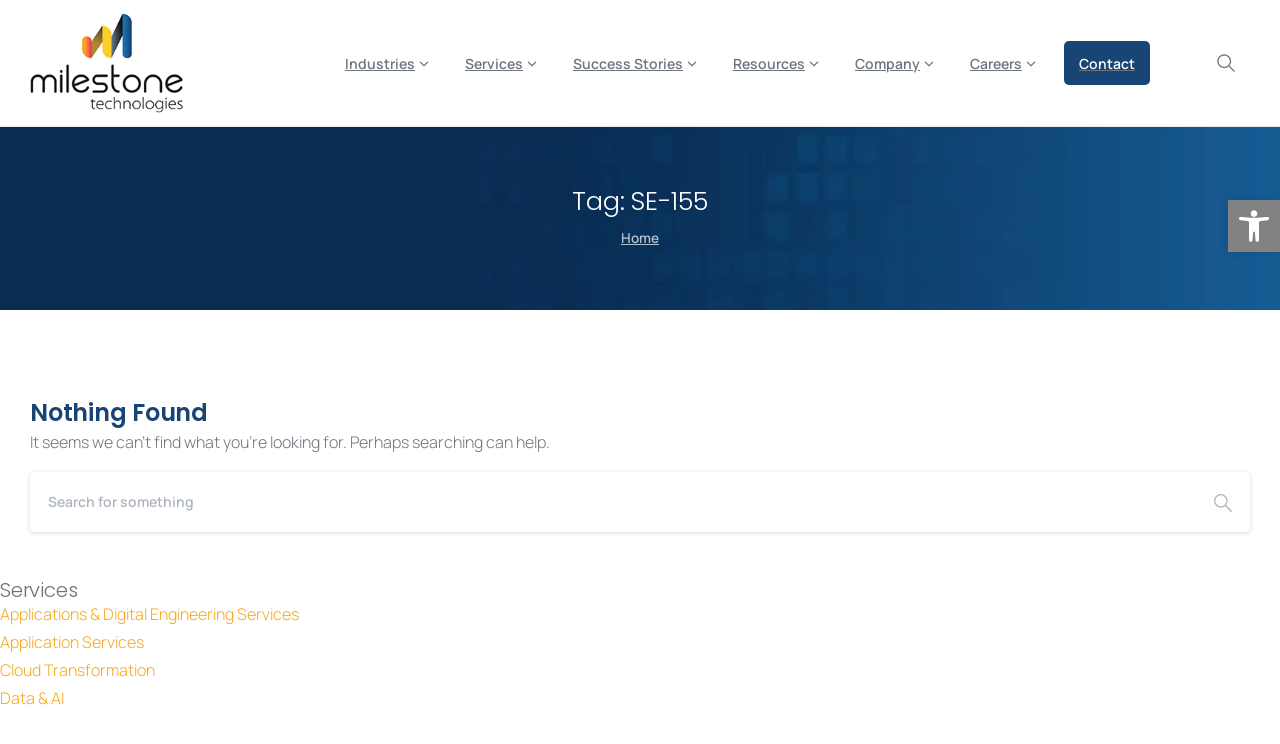

--- FILE ---
content_type: text/html; charset=UTF-8
request_url: https://milestone.tech/tag/se-155/
body_size: 34126
content:
<!doctype html>
<html lang="en-US">
<head><meta charset="UTF-8"><script>if(navigator.userAgent.match(/MSIE|Internet Explorer/i)||navigator.userAgent.match(/Trident\/7\..*?rv:11/i)){var href=document.location.href;if(!href.match(/[?&]nowprocket/)){if(href.indexOf("?")==-1){if(href.indexOf("#")==-1){document.location.href=href+"?nowprocket=1"}else{document.location.href=href.replace("#","?nowprocket=1#")}}else{if(href.indexOf("#")==-1){document.location.href=href+"&nowprocket=1"}else{document.location.href=href.replace("#","&nowprocket=1#")}}}}</script><script>(()=>{class RocketLazyLoadScripts{constructor(){this.v="2.0.4",this.userEvents=["keydown","keyup","mousedown","mouseup","mousemove","mouseover","mouseout","touchmove","touchstart","touchend","touchcancel","wheel","click","dblclick","input"],this.attributeEvents=["onblur","onclick","oncontextmenu","ondblclick","onfocus","onmousedown","onmouseenter","onmouseleave","onmousemove","onmouseout","onmouseover","onmouseup","onmousewheel","onscroll","onsubmit"]}async t(){this.i(),this.o(),/iP(ad|hone)/.test(navigator.userAgent)&&this.h(),this.u(),this.l(this),this.m(),this.k(this),this.p(this),this._(),await Promise.all([this.R(),this.L()]),this.lastBreath=Date.now(),this.S(this),this.P(),this.D(),this.O(),this.M(),await this.C(this.delayedScripts.normal),await this.C(this.delayedScripts.defer),await this.C(this.delayedScripts.async),await this.T(),await this.F(),await this.j(),await this.A(),window.dispatchEvent(new Event("rocket-allScriptsLoaded")),this.everythingLoaded=!0,this.lastTouchEnd&&await new Promise(t=>setTimeout(t,500-Date.now()+this.lastTouchEnd)),this.I(),this.H(),this.U(),this.W()}i(){this.CSPIssue=sessionStorage.getItem("rocketCSPIssue"),document.addEventListener("securitypolicyviolation",t=>{this.CSPIssue||"script-src-elem"!==t.violatedDirective||"data"!==t.blockedURI||(this.CSPIssue=!0,sessionStorage.setItem("rocketCSPIssue",!0))},{isRocket:!0})}o(){window.addEventListener("pageshow",t=>{this.persisted=t.persisted,this.realWindowLoadedFired=!0},{isRocket:!0}),window.addEventListener("pagehide",()=>{this.onFirstUserAction=null},{isRocket:!0})}h(){let t;function e(e){t=e}window.addEventListener("touchstart",e,{isRocket:!0}),window.addEventListener("touchend",function i(o){o.changedTouches[0]&&t.changedTouches[0]&&Math.abs(o.changedTouches[0].pageX-t.changedTouches[0].pageX)<10&&Math.abs(o.changedTouches[0].pageY-t.changedTouches[0].pageY)<10&&o.timeStamp-t.timeStamp<200&&(window.removeEventListener("touchstart",e,{isRocket:!0}),window.removeEventListener("touchend",i,{isRocket:!0}),"INPUT"===o.target.tagName&&"text"===o.target.type||(o.target.dispatchEvent(new TouchEvent("touchend",{target:o.target,bubbles:!0})),o.target.dispatchEvent(new MouseEvent("mouseover",{target:o.target,bubbles:!0})),o.target.dispatchEvent(new PointerEvent("click",{target:o.target,bubbles:!0,cancelable:!0,detail:1,clientX:o.changedTouches[0].clientX,clientY:o.changedTouches[0].clientY})),event.preventDefault()))},{isRocket:!0})}q(t){this.userActionTriggered||("mousemove"!==t.type||this.firstMousemoveIgnored?"keyup"===t.type||"mouseover"===t.type||"mouseout"===t.type||(this.userActionTriggered=!0,this.onFirstUserAction&&this.onFirstUserAction()):this.firstMousemoveIgnored=!0),"click"===t.type&&t.preventDefault(),t.stopPropagation(),t.stopImmediatePropagation(),"touchstart"===this.lastEvent&&"touchend"===t.type&&(this.lastTouchEnd=Date.now()),"click"===t.type&&(this.lastTouchEnd=0),this.lastEvent=t.type,t.composedPath&&t.composedPath()[0].getRootNode()instanceof ShadowRoot&&(t.rocketTarget=t.composedPath()[0]),this.savedUserEvents.push(t)}u(){this.savedUserEvents=[],this.userEventHandler=this.q.bind(this),this.userEvents.forEach(t=>window.addEventListener(t,this.userEventHandler,{passive:!1,isRocket:!0})),document.addEventListener("visibilitychange",this.userEventHandler,{isRocket:!0})}U(){this.userEvents.forEach(t=>window.removeEventListener(t,this.userEventHandler,{passive:!1,isRocket:!0})),document.removeEventListener("visibilitychange",this.userEventHandler,{isRocket:!0}),this.savedUserEvents.forEach(t=>{(t.rocketTarget||t.target).dispatchEvent(new window[t.constructor.name](t.type,t))})}m(){const t="return false",e=Array.from(this.attributeEvents,t=>"data-rocket-"+t),i="["+this.attributeEvents.join("],[")+"]",o="[data-rocket-"+this.attributeEvents.join("],[data-rocket-")+"]",s=(e,i,o)=>{o&&o!==t&&(e.setAttribute("data-rocket-"+i,o),e["rocket"+i]=new Function("event",o),e.setAttribute(i,t))};new MutationObserver(t=>{for(const n of t)"attributes"===n.type&&(n.attributeName.startsWith("data-rocket-")||this.everythingLoaded?n.attributeName.startsWith("data-rocket-")&&this.everythingLoaded&&this.N(n.target,n.attributeName.substring(12)):s(n.target,n.attributeName,n.target.getAttribute(n.attributeName))),"childList"===n.type&&n.addedNodes.forEach(t=>{if(t.nodeType===Node.ELEMENT_NODE)if(this.everythingLoaded)for(const i of[t,...t.querySelectorAll(o)])for(const t of i.getAttributeNames())e.includes(t)&&this.N(i,t.substring(12));else for(const e of[t,...t.querySelectorAll(i)])for(const t of e.getAttributeNames())this.attributeEvents.includes(t)&&s(e,t,e.getAttribute(t))})}).observe(document,{subtree:!0,childList:!0,attributeFilter:[...this.attributeEvents,...e]})}I(){this.attributeEvents.forEach(t=>{document.querySelectorAll("[data-rocket-"+t+"]").forEach(e=>{this.N(e,t)})})}N(t,e){const i=t.getAttribute("data-rocket-"+e);i&&(t.setAttribute(e,i),t.removeAttribute("data-rocket-"+e))}k(t){Object.defineProperty(HTMLElement.prototype,"onclick",{get(){return this.rocketonclick||null},set(e){this.rocketonclick=e,this.setAttribute(t.everythingLoaded?"onclick":"data-rocket-onclick","this.rocketonclick(event)")}})}S(t){function e(e,i){let o=e[i];e[i]=null,Object.defineProperty(e,i,{get:()=>o,set(s){t.everythingLoaded?o=s:e["rocket"+i]=o=s}})}e(document,"onreadystatechange"),e(window,"onload"),e(window,"onpageshow");try{Object.defineProperty(document,"readyState",{get:()=>t.rocketReadyState,set(e){t.rocketReadyState=e},configurable:!0}),document.readyState="loading"}catch(t){console.log("WPRocket DJE readyState conflict, bypassing")}}l(t){this.originalAddEventListener=EventTarget.prototype.addEventListener,this.originalRemoveEventListener=EventTarget.prototype.removeEventListener,this.savedEventListeners=[],EventTarget.prototype.addEventListener=function(e,i,o){o&&o.isRocket||!t.B(e,this)&&!t.userEvents.includes(e)||t.B(e,this)&&!t.userActionTriggered||e.startsWith("rocket-")||t.everythingLoaded?t.originalAddEventListener.call(this,e,i,o):(t.savedEventListeners.push({target:this,remove:!1,type:e,func:i,options:o}),"mouseenter"!==e&&"mouseleave"!==e||t.originalAddEventListener.call(this,e,t.savedUserEvents.push,o))},EventTarget.prototype.removeEventListener=function(e,i,o){o&&o.isRocket||!t.B(e,this)&&!t.userEvents.includes(e)||t.B(e,this)&&!t.userActionTriggered||e.startsWith("rocket-")||t.everythingLoaded?t.originalRemoveEventListener.call(this,e,i,o):t.savedEventListeners.push({target:this,remove:!0,type:e,func:i,options:o})}}J(t,e){this.savedEventListeners=this.savedEventListeners.filter(i=>{let o=i.type,s=i.target||window;return e!==o||t!==s||(this.B(o,s)&&(i.type="rocket-"+o),this.$(i),!1)})}H(){EventTarget.prototype.addEventListener=this.originalAddEventListener,EventTarget.prototype.removeEventListener=this.originalRemoveEventListener,this.savedEventListeners.forEach(t=>this.$(t))}$(t){t.remove?this.originalRemoveEventListener.call(t.target,t.type,t.func,t.options):this.originalAddEventListener.call(t.target,t.type,t.func,t.options)}p(t){let e;function i(e){return t.everythingLoaded?e:e.split(" ").map(t=>"load"===t||t.startsWith("load.")?"rocket-jquery-load":t).join(" ")}function o(o){function s(e){const s=o.fn[e];o.fn[e]=o.fn.init.prototype[e]=function(){return this[0]===window&&t.userActionTriggered&&("string"==typeof arguments[0]||arguments[0]instanceof String?arguments[0]=i(arguments[0]):"object"==typeof arguments[0]&&Object.keys(arguments[0]).forEach(t=>{const e=arguments[0][t];delete arguments[0][t],arguments[0][i(t)]=e})),s.apply(this,arguments),this}}if(o&&o.fn&&!t.allJQueries.includes(o)){const e={DOMContentLoaded:[],"rocket-DOMContentLoaded":[]};for(const t in e)document.addEventListener(t,()=>{e[t].forEach(t=>t())},{isRocket:!0});o.fn.ready=o.fn.init.prototype.ready=function(i){function s(){parseInt(o.fn.jquery)>2?setTimeout(()=>i.bind(document)(o)):i.bind(document)(o)}return"function"==typeof i&&(t.realDomReadyFired?!t.userActionTriggered||t.fauxDomReadyFired?s():e["rocket-DOMContentLoaded"].push(s):e.DOMContentLoaded.push(s)),o([])},s("on"),s("one"),s("off"),t.allJQueries.push(o)}e=o}t.allJQueries=[],o(window.jQuery),Object.defineProperty(window,"jQuery",{get:()=>e,set(t){o(t)}})}P(){const t=new Map;document.write=document.writeln=function(e){const i=document.currentScript,o=document.createRange(),s=i.parentElement;let n=t.get(i);void 0===n&&(n=i.nextSibling,t.set(i,n));const c=document.createDocumentFragment();o.setStart(c,0),c.appendChild(o.createContextualFragment(e)),s.insertBefore(c,n)}}async R(){return new Promise(t=>{this.userActionTriggered?t():this.onFirstUserAction=t})}async L(){return new Promise(t=>{document.addEventListener("DOMContentLoaded",()=>{this.realDomReadyFired=!0,t()},{isRocket:!0})})}async j(){return this.realWindowLoadedFired?Promise.resolve():new Promise(t=>{window.addEventListener("load",t,{isRocket:!0})})}M(){this.pendingScripts=[];this.scriptsMutationObserver=new MutationObserver(t=>{for(const e of t)e.addedNodes.forEach(t=>{"SCRIPT"!==t.tagName||t.noModule||t.isWPRocket||this.pendingScripts.push({script:t,promise:new Promise(e=>{const i=()=>{const i=this.pendingScripts.findIndex(e=>e.script===t);i>=0&&this.pendingScripts.splice(i,1),e()};t.addEventListener("load",i,{isRocket:!0}),t.addEventListener("error",i,{isRocket:!0}),setTimeout(i,1e3)})})})}),this.scriptsMutationObserver.observe(document,{childList:!0,subtree:!0})}async F(){await this.X(),this.pendingScripts.length?(await this.pendingScripts[0].promise,await this.F()):this.scriptsMutationObserver.disconnect()}D(){this.delayedScripts={normal:[],async:[],defer:[]},document.querySelectorAll("script[type$=rocketlazyloadscript]").forEach(t=>{t.hasAttribute("data-rocket-src")?t.hasAttribute("async")&&!1!==t.async?this.delayedScripts.async.push(t):t.hasAttribute("defer")&&!1!==t.defer||"module"===t.getAttribute("data-rocket-type")?this.delayedScripts.defer.push(t):this.delayedScripts.normal.push(t):this.delayedScripts.normal.push(t)})}async _(){await this.L();let t=[];document.querySelectorAll("script[type$=rocketlazyloadscript][data-rocket-src]").forEach(e=>{let i=e.getAttribute("data-rocket-src");if(i&&!i.startsWith("data:")){i.startsWith("//")&&(i=location.protocol+i);try{const o=new URL(i).origin;o!==location.origin&&t.push({src:o,crossOrigin:e.crossOrigin||"module"===e.getAttribute("data-rocket-type")})}catch(t){}}}),t=[...new Map(t.map(t=>[JSON.stringify(t),t])).values()],this.Y(t,"preconnect")}async G(t){if(await this.K(),!0!==t.noModule||!("noModule"in HTMLScriptElement.prototype))return new Promise(e=>{let i;function o(){(i||t).setAttribute("data-rocket-status","executed"),e()}try{if(navigator.userAgent.includes("Firefox/")||""===navigator.vendor||this.CSPIssue)i=document.createElement("script"),[...t.attributes].forEach(t=>{let e=t.nodeName;"type"!==e&&("data-rocket-type"===e&&(e="type"),"data-rocket-src"===e&&(e="src"),i.setAttribute(e,t.nodeValue))}),t.text&&(i.text=t.text),t.nonce&&(i.nonce=t.nonce),i.hasAttribute("src")?(i.addEventListener("load",o,{isRocket:!0}),i.addEventListener("error",()=>{i.setAttribute("data-rocket-status","failed-network"),e()},{isRocket:!0}),setTimeout(()=>{i.isConnected||e()},1)):(i.text=t.text,o()),i.isWPRocket=!0,t.parentNode.replaceChild(i,t);else{const i=t.getAttribute("data-rocket-type"),s=t.getAttribute("data-rocket-src");i?(t.type=i,t.removeAttribute("data-rocket-type")):t.removeAttribute("type"),t.addEventListener("load",o,{isRocket:!0}),t.addEventListener("error",i=>{this.CSPIssue&&i.target.src.startsWith("data:")?(console.log("WPRocket: CSP fallback activated"),t.removeAttribute("src"),this.G(t).then(e)):(t.setAttribute("data-rocket-status","failed-network"),e())},{isRocket:!0}),s?(t.fetchPriority="high",t.removeAttribute("data-rocket-src"),t.src=s):t.src="data:text/javascript;base64,"+window.btoa(unescape(encodeURIComponent(t.text)))}}catch(i){t.setAttribute("data-rocket-status","failed-transform"),e()}});t.setAttribute("data-rocket-status","skipped")}async C(t){const e=t.shift();return e?(e.isConnected&&await this.G(e),this.C(t)):Promise.resolve()}O(){this.Y([...this.delayedScripts.normal,...this.delayedScripts.defer,...this.delayedScripts.async],"preload")}Y(t,e){this.trash=this.trash||[];let i=!0;var o=document.createDocumentFragment();t.forEach(t=>{const s=t.getAttribute&&t.getAttribute("data-rocket-src")||t.src;if(s&&!s.startsWith("data:")){const n=document.createElement("link");n.href=s,n.rel=e,"preconnect"!==e&&(n.as="script",n.fetchPriority=i?"high":"low"),t.getAttribute&&"module"===t.getAttribute("data-rocket-type")&&(n.crossOrigin=!0),t.crossOrigin&&(n.crossOrigin=t.crossOrigin),t.integrity&&(n.integrity=t.integrity),t.nonce&&(n.nonce=t.nonce),o.appendChild(n),this.trash.push(n),i=!1}}),document.head.appendChild(o)}W(){this.trash.forEach(t=>t.remove())}async T(){try{document.readyState="interactive"}catch(t){}this.fauxDomReadyFired=!0;try{await this.K(),this.J(document,"readystatechange"),document.dispatchEvent(new Event("rocket-readystatechange")),await this.K(),document.rocketonreadystatechange&&document.rocketonreadystatechange(),await this.K(),this.J(document,"DOMContentLoaded"),document.dispatchEvent(new Event("rocket-DOMContentLoaded")),await this.K(),this.J(window,"DOMContentLoaded"),window.dispatchEvent(new Event("rocket-DOMContentLoaded"))}catch(t){console.error(t)}}async A(){try{document.readyState="complete"}catch(t){}try{await this.K(),this.J(document,"readystatechange"),document.dispatchEvent(new Event("rocket-readystatechange")),await this.K(),document.rocketonreadystatechange&&document.rocketonreadystatechange(),await this.K(),this.J(window,"load"),window.dispatchEvent(new Event("rocket-load")),await this.K(),window.rocketonload&&window.rocketonload(),await this.K(),this.allJQueries.forEach(t=>t(window).trigger("rocket-jquery-load")),await this.K(),this.J(window,"pageshow");const t=new Event("rocket-pageshow");t.persisted=this.persisted,window.dispatchEvent(t),await this.K(),window.rocketonpageshow&&window.rocketonpageshow({persisted:this.persisted})}catch(t){console.error(t)}}async K(){Date.now()-this.lastBreath>45&&(await this.X(),this.lastBreath=Date.now())}async X(){return document.hidden?new Promise(t=>setTimeout(t)):new Promise(t=>requestAnimationFrame(t))}B(t,e){return e===document&&"readystatechange"===t||(e===document&&"DOMContentLoaded"===t||(e===window&&"DOMContentLoaded"===t||(e===window&&"load"===t||e===window&&"pageshow"===t)))}static run(){(new RocketLazyLoadScripts).t()}}RocketLazyLoadScripts.run()})();</script>
	
	<meta name="viewport" content="width=device-width, initial-scale=1">
	        <style>
        html {
            --pix-pagetransition-bg: #FFFFFF;
        }
        </style>
        <meta name='robots' content='index, follow, max-image-preview:large, max-snippet:-1, max-video-preview:-1' />

	<!-- This site is optimized with the Yoast SEO Premium plugin v26.8 (Yoast SEO v26.8) - https://yoast.com/product/yoast-seo-premium-wordpress/ -->
	<title>SE-155 Tag | Milestone Technologies</title>
<link data-rocket-preload as="style" data-wpr-hosted-gf-parameters="family=Manrope%3A300%2C600%7CPoppins%3A300%2C600&display=swap" href="https://milestone.tech/wp-content/cache/fonts/1/google-fonts/css/d/1/1/7ef86a35b189544885157855a25f4.css" rel="preload">
<link data-wpr-hosted-gf-parameters="family=Manrope%3A300%2C600%7CPoppins%3A300%2C600&display=swap" href="https://milestone.tech/wp-content/cache/fonts/1/google-fonts/css/d/1/1/7ef86a35b189544885157855a25f4.css" media="print" onload="this.media=&#039;all&#039;" rel="stylesheet">
<noscript data-wpr-hosted-gf-parameters=""><link rel="stylesheet" href="https://fonts.googleapis.com/css?family=Manrope%3A300%2C600%7CPoppins%3A300%2C600&#038;display=swap"></noscript>
	<link rel="canonical" href="https://milestone.tech/tag/se-155/" />
	<meta property="og:locale" content="en_US" />
	<meta property="og:type" content="article" />
	<meta property="og:title" content="SE-155 Tag" />
	<meta property="og:url" content="https://milestone.tech/tag/se-155/" />
	<meta property="og:site_name" content="Milestone Technologies" />
	<meta property="og:image" content="https://milestone.tech/wp-content/uploads/2023/12/Milestone-Logo-Transparent-MAIN-LOGO-black-text-tight-crop-e1715728678257.png" />
	<meta property="og:image:width" content="1200" />
	<meta property="og:image:height" content="759" />
	<meta property="og:image:type" content="image/png" />
	<meta name="twitter:card" content="summary_large_image" />
	<meta name="twitter:site" content="@MilestoneTech" />
	<script type="application/ld+json" class="yoast-schema-graph">{"@context":"https://schema.org","@graph":[{"@type":"CollectionPage","@id":"https://milestone.tech/tag/se-155/","url":"https://milestone.tech/tag/se-155/","name":"SE-155 Tag | Milestone Technologies","isPartOf":{"@id":"https://milestone.tech/#website"},"breadcrumb":{"@id":"https://milestone.tech/tag/se-155/#breadcrumb"},"inLanguage":"en-US"},{"@type":"BreadcrumbList","@id":"https://milestone.tech/tag/se-155/#breadcrumb","itemListElement":[{"@type":"ListItem","position":1,"name":"Home","item":"https://milestone.tech/"},{"@type":"ListItem","position":2,"name":"SE-155"}]},{"@type":"WebSite","@id":"https://milestone.tech/#website","url":"https://milestone.tech/","name":"Milestone Technologies","description":"Global IT Services and Digital Solutions","publisher":{"@id":"https://milestone.tech/#organization"},"alternateName":"Milestone Technologies Inc.","potentialAction":[{"@type":"SearchAction","target":{"@type":"EntryPoint","urlTemplate":"https://milestone.tech/?s={search_term_string}"},"query-input":{"@type":"PropertyValueSpecification","valueRequired":true,"valueName":"search_term_string"}}],"inLanguage":"en-US"},{"@type":"Organization","@id":"https://milestone.tech/#organization","name":"Milestone Technologies","alternateName":"Milestone Technologies Inc.","url":"https://milestone.tech/","logo":{"@type":"ImageObject","inLanguage":"en-US","@id":"https://milestone.tech/#/schema/logo/image/","url":"https://milestone.tech/wp-content/uploads/2023/12/Milestone-Logo-Transparent-MAIN-LOGO-black-text-2000px.png","contentUrl":"https://milestone.tech/wp-content/uploads/2023/12/Milestone-Logo-Transparent-MAIN-LOGO-black-text-2000px.png","width":2000,"height":2000,"caption":"Milestone Technologies"},"image":{"@id":"https://milestone.tech/#/schema/logo/image/"},"sameAs":["https://www.facebook.com/MilestoneTechnologiesInc","https://x.com/MilestoneTech","https://www.linkedin.com/company/milestone-technologies","https://www.youtube.com/@MilestoneTech"],"description":"Milestone Technologies is a global IT Services and Digital Solutions company based in Silicon Valley providing innovative IT and Digital solutions since 1997, and helping hundreds of leading corporations deliver technology around the globe.  ","email":"itsolutions@milestone.tech","legalName":"Milestone Technologies Inc.","numberOfEmployees":{"@type":"QuantitativeValue","minValue":"1001","maxValue":"5000"}}]}</script>
	<!-- / Yoast SEO Premium plugin. -->


<link rel='dns-prefetch' href='//js.hs-scripts.com' />
<link href='https://fonts.gstatic.com' crossorigin rel='preconnect' />
<link rel="alternate" type="application/rss+xml" title="Milestone Technologies &raquo; Feed" href="https://milestone.tech/feed/" />
<link rel="alternate" type="application/rss+xml" title="Milestone Technologies &raquo; SE-155 Tag Feed" href="https://milestone.tech/tag/se-155/feed/" />
		<style>
			.lazyload,
			.lazyloading {
				max-width: 100%;
			}
		</style>
				<style>
			.smush-dimensions {
				--smush-image-aspect-ratio: auto;
				aspect-ratio: var(--smush-image-aspect-ratio);
			}
		</style>
		<style id='wp-img-auto-sizes-contain-inline-css' type='text/css'>
img:is([sizes=auto i],[sizes^="auto," i]){contain-intrinsic-size:3000px 1500px}
/*# sourceURL=wp-img-auto-sizes-contain-inline-css */
</style>
<link rel='stylesheet' id='wp-block-library-css' href='https://milestone.tech/wp-includes/css/dist/block-library/style.min.css?ver=6.9' type='text/css' media='all' />
<style id='pixfort-core-pix-small-search-style-inline-css' type='text/css'>


/*# sourceURL=https://milestone.tech/wp-content/plugins/pixfort-core/includes/blocks/search/style-index.css */
</style>
<style id='pixfort-core-pix-recent-posts-style-inline-css' type='text/css'>
.recent-posts-block{margin:0;padding:0;list-style:none}.recent-posts-block .pix-list-item{margin-bottom:10px;width:100%;clear:both}.recent-posts-block .pix-card{position:relative;max-width:100%;background-color:#212529;padding:0px;background-clip:border-box;border:0px solid rgba(0,0,0,.125);border-radius:5px}.recent-posts-block .pix-card a{color:#fff;text-decoration:none;pointer-events:none}.recent-posts-block .pix-card .d-flex{height:auto}.recent-posts-block .pix-fit-cover{position:absolute;top:0;left:0;width:100%;height:100%;-o-object-fit:cover;object-fit:cover}.recent-posts-block .pix-opacity-4{opacity:.4}.recent-posts-block .pix-hover-opacity-6:hover{opacity:.6}.recent-posts-block .pix-opacity-5{opacity:.5}.recent-posts-block .pix-opacity-7{opacity:.7}.recent-posts-block .pix-hover-opacity-10:hover{opacity:1}.recent-posts-block .pix-mb-10{margin-bottom:10px}.recent-posts-block .pix-p-20{padding:20px}.recent-posts-block .line-clamp-2{display:-webkit-box;-webkit-line-clamp:2;-webkit-box-orient:vertical;overflow:hidden}.recent-posts-block .rounded-xl{border-radius:.5rem}.recent-posts-block .shadow-hover:hover{-webkit-box-shadow:0 .5rem 1rem rgba(0,0,0,.15);box-shadow:0 .5rem 1rem rgba(0,0,0,.15)}.recent-posts-block .fly-sm{-webkit-transition:-webkit-transform .2s ease-in-out;transition:-webkit-transform .2s ease-in-out;transition:transform .2s ease-in-out;transition:transform .2s ease-in-out, -webkit-transform .2s ease-in-out}.recent-posts-block .fly-sm:hover{-webkit-transform:translateY(-5px);transform:translateY(-5px)}.recent-posts-block img{max-width:100%;height:auto}.recent-posts-block .pixfort-likes-small{color:var(--pix-gray-1) !important}

/*# sourceURL=https://milestone.tech/wp-content/plugins/pixfort-core/includes/blocks/recent-posts/style-index.css */
</style>
<style id='pixfort-core-pix-promo-box-style-inline-css' type='text/css'>
.wp-block-pixfort-core-pix-promo-box .pix-promo-box{position:relative;min-height:350px;border-radius:5px;overflow:hidden;background-color:#212529;margin:1rem 0;display:-webkit-box;display:-ms-flexbox;display:flex;-webkit-box-align:end;-ms-flex-align:end;align-items:flex-end}.wp-block-pixfort-core-pix-promo-box .pix-promo-box:hover svg{margin-left:8px}.wp-block-pixfort-core-pix-promo-box .pix-promo-box img{-webkit-transition:all .4s cubic-bezier(0.165, 0.84, 0.44, 1);transition:all .4s cubic-bezier(0.165, 0.84, 0.44, 1);opacity:.4;-webkit-transform:none;transform:none}.wp-block-pixfort-core-pix-promo-box .pix-promo-box img:hover{opacity:.6;-webkit-transform:scale(1.05);transform:scale(1.05)}.wp-block-pixfort-core-pix-promo-box .pix-promo-box-bg{position:absolute;top:0;left:0;right:0;bottom:0;z-index:1}.wp-block-pixfort-core-pix-promo-box .pix-promo-box-bg img{width:100%;height:100%;-o-object-fit:cover;object-fit:cover}.wp-block-pixfort-core-pix-promo-box .pix-promo-box-badge{display:inline-block;z-index:2;background-color:rgba(0,0,0,.5);color:hsla(0,0%,100%,.5);padding:.25rem .5rem;border-radius:.25rem;font-size:.875rem}.wp-block-pixfort-core-pix-promo-box .pix-promo-box-content{position:relative;z-index:2;padding:2rem;color:#fff;text-shadow:0 1px 2px rgba(0,0,0,.2)}.wp-block-pixfort-core-pix-promo-box .pix-promo-box-content h4{margin-top:10px;margin-bottom:10px;font-size:30px;font-weight:600}.wp-block-pixfort-core-pix-promo-box .pix-promo-box-content a{display:inline-block;color:hsla(0,0%,100%,.6) !important;font-weight:700;text-decoration:none;font-size:16px;line-height:1.4;display:-webkit-box;display:-ms-flexbox;display:flex;-webkit-box-align:center;-ms-flex-align:center;align-items:center;-webkit-box-shadow:none !important;box-shadow:none !important}.wp-block-pixfort-core-pix-promo-box .pix-promo-box-content a svg{width:1em;height:1em;-webkit-transition:all .4s cubic-bezier(0.165, 0.84, 0.44, 1);transition:all .4s cubic-bezier(0.165, 0.84, 0.44, 1)}

/*# sourceURL=https://milestone.tech/wp-content/plugins/pixfort-core/includes/blocks/promo-box/style-index.css */
</style>
<style id='pixfort-core-categories-style-inline-css' type='text/css'>
.pix_categories_widget a{display:-webkit-box;display:-ms-flexbox;display:flex;-webkit-box-align:center;-ms-flex-align:center;align-items:center;width:100%;-webkit-box-pack:center;-ms-flex-pack:center;justify-content:center;background-color:#fff;-webkit-box-shadow:0 2px 5px rgba(0,0,0,.08);box-shadow:0 2px 5px rgba(0,0,0,.08);-webkit-transition:all .2s;transition:all .2s;border-radius:.375rem;margin-bottom:10px;padding:5px;text-align:center;font-size:14px;font-weight:700;color:inherit;min-height:40px;text-decoration:none;color:#6c757d}.pix_categories_widget a:hover{-webkit-box-shadow:0 4px 8px rgba(0,0,0,.12);box-shadow:0 4px 8px rgba(0,0,0,.12);color:#212529}

/*# sourceURL=https://milestone.tech/wp-content/plugins/pixfort-core/includes/blocks/categories/style-index.css */
</style>
<style id='pixfort-core-social-links-style-inline-css' type='text/css'>
.social-links-block{display:-webkit-box;display:-ms-flexbox;display:flex;gap:10px}.social-links-block a{text-decoration:none;color:inherit}.social-links-block img{width:24px;height:24px}.wp-block-pixfort-core-social-links .pix-social_widget{display:-webkit-box;display:-ms-flexbox;display:flex;-ms-flex-wrap:wrap;flex-wrap:wrap;-webkit-box-align:center;-ms-flex-align:center;align-items:center}.wp-block-pixfort-core-social-links .pix-icon-preview{line-height:0}.wp-block-pixfort-core-social-links .pix-icon-preview img{width:20px;height:20px;opacity:.7;-webkit-transition:all .4s ease;transition:all .4s ease}.wp-block-pixfort-core-social-links .pix-social-item:hover .pix-icon-preview img{opacity:1}.wp-block-pixfort-core-social-links .d-inline-block{width:40px;height:40px;border-radius:5px;-webkit-transition:all .4s ease;transition:all .4s ease}.wp-block-pixfort-core-social-links .shadow-sm{-webkit-box-shadow:0 .125rem .25rem rgba(0,0,0,.075);box-shadow:0 .125rem .25rem rgba(0,0,0,.075);border-radius:100%}.wp-block-pixfort-core-social-links .shadow-hover-sm:hover{-webkit-box-shadow:0 .25rem .5rem rgba(0,0,0,.09);box-shadow:0 .25rem .5rem rgba(0,0,0,.09)}.wp-block-pixfort-core-social-links .fly-sm{-webkit-transition:all .4s cubic-bezier(0.165, 0.84, 0.44, 1);transition:all .4s cubic-bezier(0.165, 0.84, 0.44, 1)}.wp-block-pixfort-core-social-links .fly-sm:hover{-webkit-transform:translateY(-3px);transform:translateY(-3px)}.wp-block-pixfort-core-social-links .pix-mr-10{margin-right:10px}.wp-block-pixfort-core-social-links .mb-2{margin-bottom:.5rem}.wp-block-pixfort-core-social-links .pix-py-10{padding-top:10px;padding-bottom:10px}.wp-block-pixfort-core-social-links .d-flex{display:-webkit-box;display:-ms-flexbox;display:flex}.wp-block-pixfort-core-social-links .align-items-center{-webkit-box-align:center;-ms-flex-align:center;align-items:center}.wp-block-pixfort-core-social-links .justify-content-center{-webkit-box-pack:center;-ms-flex-pack:center;justify-content:center}.wp-block-pixfort-core-social-links .h-100{height:100%}.wp-block-pixfort-core-social-links .text-body-default{color:#333}.wp-block-pixfort-core-social-links .bg-white{background-color:#fff}

/*# sourceURL=https://milestone.tech/wp-content/plugins/pixfort-core/includes/blocks/social/style-index.css */
</style>
<style id='filebird-block-filebird-gallery-style-inline-css' type='text/css'>
ul.filebird-block-filebird-gallery{margin:auto!important;padding:0!important;width:100%}ul.filebird-block-filebird-gallery.layout-grid{display:grid;grid-gap:20px;align-items:stretch;grid-template-columns:repeat(var(--columns),1fr);justify-items:stretch}ul.filebird-block-filebird-gallery.layout-grid li img{border:1px solid #ccc;box-shadow:2px 2px 6px 0 rgba(0,0,0,.3);height:100%;max-width:100%;-o-object-fit:cover;object-fit:cover;width:100%}ul.filebird-block-filebird-gallery.layout-masonry{-moz-column-count:var(--columns);-moz-column-gap:var(--space);column-gap:var(--space);-moz-column-width:var(--min-width);columns:var(--min-width) var(--columns);display:block;overflow:auto}ul.filebird-block-filebird-gallery.layout-masonry li{margin-bottom:var(--space)}ul.filebird-block-filebird-gallery li{list-style:none}ul.filebird-block-filebird-gallery li figure{height:100%;margin:0;padding:0;position:relative;width:100%}ul.filebird-block-filebird-gallery li figure figcaption{background:linear-gradient(0deg,rgba(0,0,0,.7),rgba(0,0,0,.3) 70%,transparent);bottom:0;box-sizing:border-box;color:#fff;font-size:.8em;margin:0;max-height:100%;overflow:auto;padding:3em .77em .7em;position:absolute;text-align:center;width:100%;z-index:2}ul.filebird-block-filebird-gallery li figure figcaption a{color:inherit}.fb-block-hover-animation-zoomIn figure{overflow:hidden}.fb-block-hover-animation-zoomIn figure img{transform:scale(1);transition:.3s ease-in-out}.fb-block-hover-animation-zoomIn figure:hover img{transform:scale(1.3)}.fb-block-hover-animation-shine figure{overflow:hidden;position:relative}.fb-block-hover-animation-shine figure:before{background:linear-gradient(90deg,hsla(0,0%,100%,0) 0,hsla(0,0%,100%,.3));content:"";display:block;height:100%;left:-75%;position:absolute;top:0;transform:skewX(-25deg);width:50%;z-index:2}.fb-block-hover-animation-shine figure:hover:before{animation:shine .75s}@keyframes shine{to{left:125%}}.fb-block-hover-animation-opacity figure{overflow:hidden}.fb-block-hover-animation-opacity figure img{opacity:1;transition:.3s ease-in-out}.fb-block-hover-animation-opacity figure:hover img{opacity:.5}.fb-block-hover-animation-grayscale figure img{filter:grayscale(100%);transition:.3s ease-in-out}.fb-block-hover-animation-grayscale figure:hover img{filter:grayscale(0)}

/*# sourceURL=https://milestone.tech/wp-content/plugins/filebird-pro/blocks/filebird-gallery/build/style-index.css */
</style>
<style id='global-styles-inline-css' type='text/css'>
:root{--wp--preset--aspect-ratio--square: 1;--wp--preset--aspect-ratio--4-3: 4/3;--wp--preset--aspect-ratio--3-4: 3/4;--wp--preset--aspect-ratio--3-2: 3/2;--wp--preset--aspect-ratio--2-3: 2/3;--wp--preset--aspect-ratio--16-9: 16/9;--wp--preset--aspect-ratio--9-16: 9/16;--wp--preset--color--black: #000000;--wp--preset--color--cyan-bluish-gray: #abb8c3;--wp--preset--color--white: #ffffff;--wp--preset--color--pale-pink: #f78da7;--wp--preset--color--vivid-red: #cf2e2e;--wp--preset--color--luminous-vivid-orange: #ff6900;--wp--preset--color--luminous-vivid-amber: #fcb900;--wp--preset--color--light-green-cyan: #7bdcb5;--wp--preset--color--vivid-green-cyan: #00d084;--wp--preset--color--pale-cyan-blue: #8ed1fc;--wp--preset--color--vivid-cyan-blue: #0693e3;--wp--preset--color--vivid-purple: #9b51e0;--wp--preset--gradient--vivid-cyan-blue-to-vivid-purple: linear-gradient(135deg,rgb(6,147,227) 0%,rgb(155,81,224) 100%);--wp--preset--gradient--light-green-cyan-to-vivid-green-cyan: linear-gradient(135deg,rgb(122,220,180) 0%,rgb(0,208,130) 100%);--wp--preset--gradient--luminous-vivid-amber-to-luminous-vivid-orange: linear-gradient(135deg,rgb(252,185,0) 0%,rgb(255,105,0) 100%);--wp--preset--gradient--luminous-vivid-orange-to-vivid-red: linear-gradient(135deg,rgb(255,105,0) 0%,rgb(207,46,46) 100%);--wp--preset--gradient--very-light-gray-to-cyan-bluish-gray: linear-gradient(135deg,rgb(238,238,238) 0%,rgb(169,184,195) 100%);--wp--preset--gradient--cool-to-warm-spectrum: linear-gradient(135deg,rgb(74,234,220) 0%,rgb(151,120,209) 20%,rgb(207,42,186) 40%,rgb(238,44,130) 60%,rgb(251,105,98) 80%,rgb(254,248,76) 100%);--wp--preset--gradient--blush-light-purple: linear-gradient(135deg,rgb(255,206,236) 0%,rgb(152,150,240) 100%);--wp--preset--gradient--blush-bordeaux: linear-gradient(135deg,rgb(254,205,165) 0%,rgb(254,45,45) 50%,rgb(107,0,62) 100%);--wp--preset--gradient--luminous-dusk: linear-gradient(135deg,rgb(255,203,112) 0%,rgb(199,81,192) 50%,rgb(65,88,208) 100%);--wp--preset--gradient--pale-ocean: linear-gradient(135deg,rgb(255,245,203) 0%,rgb(182,227,212) 50%,rgb(51,167,181) 100%);--wp--preset--gradient--electric-grass: linear-gradient(135deg,rgb(202,248,128) 0%,rgb(113,206,126) 100%);--wp--preset--gradient--midnight: linear-gradient(135deg,rgb(2,3,129) 0%,rgb(40,116,252) 100%);--wp--preset--font-size--small: 13px;--wp--preset--font-size--medium: 20px;--wp--preset--font-size--large: 36px;--wp--preset--font-size--x-large: 42px;--wp--preset--spacing--20: 0.44rem;--wp--preset--spacing--30: 0.67rem;--wp--preset--spacing--40: 1rem;--wp--preset--spacing--50: 1.5rem;--wp--preset--spacing--60: 2.25rem;--wp--preset--spacing--70: 3.38rem;--wp--preset--spacing--80: 5.06rem;--wp--preset--shadow--natural: 6px 6px 9px rgba(0, 0, 0, 0.2);--wp--preset--shadow--deep: 12px 12px 50px rgba(0, 0, 0, 0.4);--wp--preset--shadow--sharp: 6px 6px 0px rgba(0, 0, 0, 0.2);--wp--preset--shadow--outlined: 6px 6px 0px -3px rgb(255, 255, 255), 6px 6px rgb(0, 0, 0);--wp--preset--shadow--crisp: 6px 6px 0px rgb(0, 0, 0);}:where(body) { margin: 0; }.wp-site-blocks > .alignleft { float: left; margin-right: 2em; }.wp-site-blocks > .alignright { float: right; margin-left: 2em; }.wp-site-blocks > .aligncenter { justify-content: center; margin-left: auto; margin-right: auto; }:where(.is-layout-flex){gap: 0.5em;}:where(.is-layout-grid){gap: 0.5em;}.is-layout-flow > .alignleft{float: left;margin-inline-start: 0;margin-inline-end: 2em;}.is-layout-flow > .alignright{float: right;margin-inline-start: 2em;margin-inline-end: 0;}.is-layout-flow > .aligncenter{margin-left: auto !important;margin-right: auto !important;}.is-layout-constrained > .alignleft{float: left;margin-inline-start: 0;margin-inline-end: 2em;}.is-layout-constrained > .alignright{float: right;margin-inline-start: 2em;margin-inline-end: 0;}.is-layout-constrained > .aligncenter{margin-left: auto !important;margin-right: auto !important;}.is-layout-constrained > :where(:not(.alignleft):not(.alignright):not(.alignfull)){margin-left: auto !important;margin-right: auto !important;}body .is-layout-flex{display: flex;}.is-layout-flex{flex-wrap: wrap;align-items: center;}.is-layout-flex > :is(*, div){margin: 0;}body .is-layout-grid{display: grid;}.is-layout-grid > :is(*, div){margin: 0;}body{padding-top: 0px;padding-right: 0px;padding-bottom: 0px;padding-left: 0px;}a:where(:not(.wp-element-button)){text-decoration: underline;}:root :where(.wp-element-button, .wp-block-button__link){background-color: #32373c;border-width: 0;color: #fff;font-family: inherit;font-size: inherit;font-style: inherit;font-weight: inherit;letter-spacing: inherit;line-height: inherit;padding-top: calc(0.667em + 2px);padding-right: calc(1.333em + 2px);padding-bottom: calc(0.667em + 2px);padding-left: calc(1.333em + 2px);text-decoration: none;text-transform: inherit;}.has-black-color{color: var(--wp--preset--color--black) !important;}.has-cyan-bluish-gray-color{color: var(--wp--preset--color--cyan-bluish-gray) !important;}.has-white-color{color: var(--wp--preset--color--white) !important;}.has-pale-pink-color{color: var(--wp--preset--color--pale-pink) !important;}.has-vivid-red-color{color: var(--wp--preset--color--vivid-red) !important;}.has-luminous-vivid-orange-color{color: var(--wp--preset--color--luminous-vivid-orange) !important;}.has-luminous-vivid-amber-color{color: var(--wp--preset--color--luminous-vivid-amber) !important;}.has-light-green-cyan-color{color: var(--wp--preset--color--light-green-cyan) !important;}.has-vivid-green-cyan-color{color: var(--wp--preset--color--vivid-green-cyan) !important;}.has-pale-cyan-blue-color{color: var(--wp--preset--color--pale-cyan-blue) !important;}.has-vivid-cyan-blue-color{color: var(--wp--preset--color--vivid-cyan-blue) !important;}.has-vivid-purple-color{color: var(--wp--preset--color--vivid-purple) !important;}.has-black-background-color{background-color: var(--wp--preset--color--black) !important;}.has-cyan-bluish-gray-background-color{background-color: var(--wp--preset--color--cyan-bluish-gray) !important;}.has-white-background-color{background-color: var(--wp--preset--color--white) !important;}.has-pale-pink-background-color{background-color: var(--wp--preset--color--pale-pink) !important;}.has-vivid-red-background-color{background-color: var(--wp--preset--color--vivid-red) !important;}.has-luminous-vivid-orange-background-color{background-color: var(--wp--preset--color--luminous-vivid-orange) !important;}.has-luminous-vivid-amber-background-color{background-color: var(--wp--preset--color--luminous-vivid-amber) !important;}.has-light-green-cyan-background-color{background-color: var(--wp--preset--color--light-green-cyan) !important;}.has-vivid-green-cyan-background-color{background-color: var(--wp--preset--color--vivid-green-cyan) !important;}.has-pale-cyan-blue-background-color{background-color: var(--wp--preset--color--pale-cyan-blue) !important;}.has-vivid-cyan-blue-background-color{background-color: var(--wp--preset--color--vivid-cyan-blue) !important;}.has-vivid-purple-background-color{background-color: var(--wp--preset--color--vivid-purple) !important;}.has-black-border-color{border-color: var(--wp--preset--color--black) !important;}.has-cyan-bluish-gray-border-color{border-color: var(--wp--preset--color--cyan-bluish-gray) !important;}.has-white-border-color{border-color: var(--wp--preset--color--white) !important;}.has-pale-pink-border-color{border-color: var(--wp--preset--color--pale-pink) !important;}.has-vivid-red-border-color{border-color: var(--wp--preset--color--vivid-red) !important;}.has-luminous-vivid-orange-border-color{border-color: var(--wp--preset--color--luminous-vivid-orange) !important;}.has-luminous-vivid-amber-border-color{border-color: var(--wp--preset--color--luminous-vivid-amber) !important;}.has-light-green-cyan-border-color{border-color: var(--wp--preset--color--light-green-cyan) !important;}.has-vivid-green-cyan-border-color{border-color: var(--wp--preset--color--vivid-green-cyan) !important;}.has-pale-cyan-blue-border-color{border-color: var(--wp--preset--color--pale-cyan-blue) !important;}.has-vivid-cyan-blue-border-color{border-color: var(--wp--preset--color--vivid-cyan-blue) !important;}.has-vivid-purple-border-color{border-color: var(--wp--preset--color--vivid-purple) !important;}.has-vivid-cyan-blue-to-vivid-purple-gradient-background{background: var(--wp--preset--gradient--vivid-cyan-blue-to-vivid-purple) !important;}.has-light-green-cyan-to-vivid-green-cyan-gradient-background{background: var(--wp--preset--gradient--light-green-cyan-to-vivid-green-cyan) !important;}.has-luminous-vivid-amber-to-luminous-vivid-orange-gradient-background{background: var(--wp--preset--gradient--luminous-vivid-amber-to-luminous-vivid-orange) !important;}.has-luminous-vivid-orange-to-vivid-red-gradient-background{background: var(--wp--preset--gradient--luminous-vivid-orange-to-vivid-red) !important;}.has-very-light-gray-to-cyan-bluish-gray-gradient-background{background: var(--wp--preset--gradient--very-light-gray-to-cyan-bluish-gray) !important;}.has-cool-to-warm-spectrum-gradient-background{background: var(--wp--preset--gradient--cool-to-warm-spectrum) !important;}.has-blush-light-purple-gradient-background{background: var(--wp--preset--gradient--blush-light-purple) !important;}.has-blush-bordeaux-gradient-background{background: var(--wp--preset--gradient--blush-bordeaux) !important;}.has-luminous-dusk-gradient-background{background: var(--wp--preset--gradient--luminous-dusk) !important;}.has-pale-ocean-gradient-background{background: var(--wp--preset--gradient--pale-ocean) !important;}.has-electric-grass-gradient-background{background: var(--wp--preset--gradient--electric-grass) !important;}.has-midnight-gradient-background{background: var(--wp--preset--gradient--midnight) !important;}.has-small-font-size{font-size: var(--wp--preset--font-size--small) !important;}.has-medium-font-size{font-size: var(--wp--preset--font-size--medium) !important;}.has-large-font-size{font-size: var(--wp--preset--font-size--large) !important;}.has-x-large-font-size{font-size: var(--wp--preset--font-size--x-large) !important;}
:where(.wp-block-post-template.is-layout-flex){gap: 1.25em;}:where(.wp-block-post-template.is-layout-grid){gap: 1.25em;}
:where(.wp-block-term-template.is-layout-flex){gap: 1.25em;}:where(.wp-block-term-template.is-layout-grid){gap: 1.25em;}
:where(.wp-block-columns.is-layout-flex){gap: 2em;}:where(.wp-block-columns.is-layout-grid){gap: 2em;}
:root :where(.wp-block-pullquote){font-size: 1.5em;line-height: 1.6;}
/*# sourceURL=global-styles-inline-css */
</style>
<link rel='stylesheet' id='pojo-a11y-css' href='https://milestone.tech/wp-content/plugins/pojo-accessibility/modules/legacy/assets/css/style.min.css?ver=1.0.0' type='text/css' media='all' />
<link rel='stylesheet' id='pixfort-bootstrap-css' href='https://milestone.tech/wp-content/themes/essentials/inc/css/bootstrap.min.css?ver=3.2.25' type='text/css' media='all' />
<link data-minify="1" rel='stylesheet' id='pixfort-core-style-css' href='https://milestone.tech/wp-content/cache/min/1/wp-content/uploads/wp-scss-cache/pixfort-core-style.css?ver=1769018360' type='text/css' media='all' />
<link rel='stylesheet' id='pixfort-main-styles-css' href='https://milestone.tech/wp-content/plugins/pixfort-core/includes/assets/css/common/main.min.css?ver=3.2.26' type='text/css' media='all' />
<link rel='stylesheet' id='pixfort-header-styles-css' href='https://milestone.tech/wp-content/plugins/pixfort-core/includes/assets/css/header.min.css?ver=3.2.26' type='text/css' media='all' />
<style id='pixfort-custom-header-style-inline-css' type='text/css'>
.pixfort-area-content[data-area=topbar] { --pix-header-bg-color: var(--pix-gray-1); --pix-header-text-color: var(--pix-body-default); }.pixfort-area-content[data-area=header] { --pix-header-bg-color: var(--pix-white); --pix-display-header-scroll-blur: none; --pix-opacity-header-scroll-blur: 0; --pix-header-scroll-bg-color: var(--pix-white); --pix-header-text-color: var(--pix-body-default); --pix-header-scroll-text-color: var(--pix-body-default); --pix-header-area-line-color: var(--pix-gray-2); --pix-scroll-header-shadow: var(--pix-shadow-lg); }.pixfort-area-content[data-area=stack] { --pix-header-bg-color: var(--pix-white); --pix-header-text-color: var(--pix-body-default); --pix-header-area-line-color: var(--pix-gray-2); }.pixfort-area-content[data-area=m_topbar] { --pix-header-bg-color: var(--pix-gray-1); --pix-header-text-color: var(--pix-body-default); }.pixfort-area-content[data-area=m_header] { --pix-header-bg-color: var(--pix-white); --pix-header-text-color: var(--pix-body-default); --pix-scroll-header-shadow: var(--pix-shadow-lg); }.pixfort-area-content[data-area=m_stack] { --pix-header-bg-color: var(--pix-white); --pix-header-text-color: var(--pix-body-default); }.pix-header .container, .pixfort-header-area .container { --pix-header-container-width: var(--pix-container-width, 1140px); }
/*# sourceURL=pixfort-custom-header-style-inline-css */
</style>
<script type="text/javascript" src="https://milestone.tech/wp-includes/js/jquery/jquery.min.js?ver=3.7.1" id="jquery-core-js" data-rocket-defer defer></script>
<script type="rocketlazyloadscript" data-rocket-type="text/javascript" id="pixfort-options-script-header-js-after">
/* <![CDATA[ */
<!-- Google Tag Manager -->
(function(w,d,s,l,i){w[l]=w[l]||[];w[l].push({'gtm.start':
new Date().getTime(),event:'gtm.js'});var f=d.getElementsByTagName(s)[0],
j=d.createElement(s),dl=l!='dataLayer'?'&l='+l:'';j.async=true;j.src=
'https://www.googletagmanager.com/gtm.js?id='+i+dl;f.parentNode.insertBefore(j,f);
})(window,document,'script','dataLayer','GTM-K77XQJ3M');
<!-- End Google Tag Manager -->
//# sourceURL=pixfort-options-script-header-js-after
/* ]]> */
</script>
<script type="rocketlazyloadscript" data-rocket-type="text/javascript" id="beehive-gtm-frontend-header-js-after">
/* <![CDATA[ */
var dataLayer = [];
(function(w,d,s,l,i){w[l]=w[l]||[];w[l].push({'gtm.start':
			new Date().getTime(),event:'gtm.js'});var f=d.getElementsByTagName(s)[0],
			j=d.createElement(s),dl=l!='dataLayer'?'&l='+l:'';j.async=true;j.src=
			'https://www.googletagmanager.com/gtm.js?id='+i+dl;f.parentNode.insertBefore(j,f);
			})(window,document,'script','dataLayer','GTM-K77XQJ3M');
//# sourceURL=beehive-gtm-frontend-header-js-after
/* ]]> */
</script>
			<!-- DO NOT COPY THIS SNIPPET! Start of Page Analytics Tracking for HubSpot WordPress plugin v11.3.33-->
			<script type="rocketlazyloadscript" class="hsq-set-content-id" data-content-id="listing-page">
				var _hsq = _hsq || [];
				_hsq.push(["setContentType", "listing-page"]);
			</script>
			<!-- DO NOT COPY THIS SNIPPET! End of Page Analytics Tracking for HubSpot WordPress plugin -->
			<style type="text/css">
#pojo-a11y-toolbar .pojo-a11y-toolbar-toggle a{ background-color: #828282;	color: #ffffff;}
#pojo-a11y-toolbar .pojo-a11y-toolbar-overlay, #pojo-a11y-toolbar .pojo-a11y-toolbar-overlay ul.pojo-a11y-toolbar-items.pojo-a11y-links{ border-color: #828282;}
body.pojo-a11y-focusable a:focus{ outline-style: solid !important;	outline-width: 1px !important;	outline-color: #FF0000 !important;}
#pojo-a11y-toolbar{ top: 200px !important;}
#pojo-a11y-toolbar .pojo-a11y-toolbar-overlay{ background-color: #ffffff;}
#pojo-a11y-toolbar .pojo-a11y-toolbar-overlay ul.pojo-a11y-toolbar-items li.pojo-a11y-toolbar-item a, #pojo-a11y-toolbar .pojo-a11y-toolbar-overlay p.pojo-a11y-toolbar-title{ color: #333333;}
#pojo-a11y-toolbar .pojo-a11y-toolbar-overlay ul.pojo-a11y-toolbar-items li.pojo-a11y-toolbar-item a.active{ background-color: #4054b2;	color: #ffffff;}
@media (max-width: 767px) { #pojo-a11y-toolbar { top: 50px !important; } }</style>		<script type="rocketlazyloadscript">
			document.documentElement.className = document.documentElement.className.replace('no-js', 'js');
		</script>
							<!-- Google Analytics tracking code output by Beehive Analytics -->
						<script type="rocketlazyloadscript" async data-rocket-src="https://www.googletagmanager.com/gtag/js?id=G-47DX2W35WQ&l=beehiveDataLayer"></script>
		<script type="rocketlazyloadscript">
						window.beehiveDataLayer = window.beehiveDataLayer || [];
			function beehive_ga() {beehiveDataLayer.push(arguments);}
			beehive_ga('js', new Date())
						beehive_ga('config', 'G-47DX2W35WQ', {
				'anonymize_ip': false,
				'allow_google_signals': true,
			})
					</script>
		<script type="rocketlazyloadscript" data-rocket-type="application/javascript" data-rocket-src="https://cdn.primeconsent.com/cmp/v2.2/web/5214c542-2e6e-4ae9-a2e8-3ea204543e1e/5f447284-9d44-40ca-b834-254db8e73097-bundle.js" data-rocket-defer defer></script><link rel="icon" href="https://milestone.tech/wp-content/smush-webp/2023/09/Milestone-Icon-1-75x75.png.webp" sizes="32x32" data-smush-webp-fallback="{&quot;href&quot;:&quot;https:\/\/milestone.tech\/wp-content\/uploads\/2023\/09\/Milestone-Icon-1-75x75.png&quot;}" />
<link rel="icon" href="https://milestone.tech/wp-content/smush-webp/2023/09/Milestone-Icon-1-400x400.png.webp" sizes="192x192" data-smush-webp-fallback="{&quot;href&quot;:&quot;https:\/\/milestone.tech\/wp-content\/uploads\/2023\/09\/Milestone-Icon-1-400x400.png&quot;}" />
<link rel="apple-touch-icon" href="https://milestone.tech/wp-content/smush-webp/2023/09/Milestone-Icon-1-400x400.png.webp" data-smush-webp-fallback="{&quot;href&quot;:&quot;https:\/\/milestone.tech\/wp-content\/uploads\/2023\/09\/Milestone-Icon-1-400x400.png&quot;}" />
<meta name="msapplication-TileImage" content="https://milestone.tech/wp-content/uploads/2023/09/Milestone-Icon-1-400x400.png" />
		<style type="text/css" id="wp-custom-css">
			html {
	scroll-behavior: smooth;
}

@media (prefers-reduced-motion: reduce) {
	html {
	scroll-behavior: smooth;
}
}

*[id] {
	scroll-margin-top: 140px;
}

@media (min-width: 992px) {
	.navbar-nav .custom-blue-btn a {
		background-color: #184476 !important;
		border-radius: 5px;
		padding-left: 15px !important;
		padding-right: 15px !important;
	}
	.pixfort-header-area.is-scroll .custom-blue-btn a span.pix-header-text {
			color: #fff !important;
	}

	.navbar-nav .custom-blue-btn a span {
		color: #fff !important;
	}

	.navbar-nav .custom-blue-btn a:hover {
		background-color: #153a65 !important;
	}
}

@media (min-width: 992px) and (max-width: 1200px) {
	.pix-header .navbar-expand-lg .navbar-nav .custom-blue-btn a {
		padding-left: 15px !important;
		padding-right: 15px !important;
	}
}

#pix-page-footer .elementor-icon-list-items,
#pix-page-footer .elementor-icon-list-items > .elementor-icon-list-item {
    list-style: none !important;
		margin-left: 0;               
    padding-left: 0;  
}

.elementor-kit-16 #mobile_head button, 
.elementor-kit-16 #mobile_head input[type="button"], 
.elementor-kit-16 #mobile_head input[type="submit"], 
.elementor-kit-16 #mobile_head .elementor-button {
		background-color: white !important;
    box-shadow: none !important;
}
h2.elementor-heading-title {
  font-weight: 300 !important;
}
h2.text-heading-default {
  font-weight: 300 !important;
}

h1.h3.text-heading-default {
  color:white  !important;
}

ol.breadcrumb.px-0.justify-content-center .breadcrumb-item a.text-body-default,
ol.breadcrumb.px-0.justify-content-center .breadcrumb-item.active span,
ol.breadcrumb.px-0.justify-content-center .breadcrumb-item.active{
	color:#ffffff !important;
}

.item-inner.pix-menu-box-inner div.h6.heading-font.text-heading-default,
.item-inner.pix-menu-box-inner span.pix-box-link.text-heading-default,
.item-inner.pix-menu-box-inner span.pix-box-text.text-body-default{
	color:#ffffff !important;
}
h6.card-title.text-heading-default.mb-0.font-weight-bold.line-clamp-2 {
	color: #ffffff !important;
}
.elementor-kit-16 h5 {
     Font-weight:300 !important;
}		</style>
		<meta name="generator" content="WP Rocket 3.20.2" data-wpr-features="wpr_delay_js wpr_defer_js wpr_minify_css wpr_preload_links wpr_host_fonts_locally wpr_desktop" /></head>
<body class="archive tag tag-se-155 tag-580 wp-custom-logo wp-theme-essentials hfeed  bg-gray-2  site-render-disable-page-transition elementor-default elementor-kit-16 elementor-page-7457 elementor-page-7441 elementor-page-7420 elementor-page-7397 elementor-page-7384 elementor-page-7381" style="">
			<noscript>
			<iframe src="https://www.googletagmanager.com/ns.html?id=GTM-K77XQJ3M" height="0" width="0" style="display:none;visibility:hidden" loading="lazy"></iframe>
		</noscript>
		<!-- Google Tag Manager (noscript) -->
<noscript><iframe src=https://www.googletagmanager.com/ns.html?id=GTM-K77XQJ3M
height="0" width="0" style="display:none;visibility:hidden"></iframe></noscript>
<!-- End Google Tag Manager (noscript) -->			<div data-rocket-location-hash="54257ff4dc2eb7aae68fa23eb5f11e06" id="page" class="site">
					<header data-rocket-location-hash="52d0ddf3cfe5d13035071a364ce35bcd" data-area="header" id="masthead" class="pixfort-header-area pixfort-area-content pix-header is-sticky pix-header-desktop d-block pix-header-normal pix-header-container-area" data-width="default" data-scroll-width="">
				<div data-rocket-location-hash="40f22408a88335a0945fffe944caafc3" class="container">
					<div class="pix-row position-relative d-flex justify-content-between">
													<nav data-col="header_1" class="pixfort-header-col flex-1 navbar  text-center justify-content-center pix-main-menu navbar-hover-drop navbar-expand-lg navbar-light text-center justify-content-center">
										<div class=" d-flex align-items-center">
			<div class="d-inline-block " data-anim-type="disabled" style="">
											<a class="navbar-brand" href="https://milestone.tech/" target="_self" rel="home">
																	<img class="" height="100" width="156.72" src="https://milestone.tech/wp-content/smush-webp/2024/05/Milestone-Technologies-Logo-247x135-2.png.webp" alt="Milestone Technologies" style="height:100px;width:auto;" loading="lazy" data-smush-webp-fallback="{&quot;src&quot;:&quot;https:\/\/milestone.tech\/wp-content\/uploads\/2024\/05\/Milestone-Technologies-Logo-247x135-2.png&quot;}">
																</a>
									</div>
		</div>
			<span class="mx-2"></span>
	<div id="navbarNav-478366" class="pix-menu-element collapse navbar-collapse align-self-stretch pix-nav-dropdown-angle pix-primary-nav-line pix-nav-global-active-line justify-content-end "><ul id="menu-milestone-menu" class="navbar-nav nav-style-megamenu align-self-stretch align-items-center "><li itemscope="itemscope" itemtype="https://www.schema.org/SiteNavigationElement" id="menu-item-57323" class="menu-item menu-item-type-custom menu-item-object-custom menu-item-has-children dropdown menu-item-57323 nav-item dropdown d-lg-flex nav-item-display align-self-stretch overflow-visible align-items-center mega-item pix-mega-style-sm"><a class=" font-weight-bold pix-nav-link text-body-default dropdown-toggle nav-link animate-in" target="_self" href="#" data-toggle="dropdown" aria-haspopup="true" aria-expanded="false" data-anim-type="fade-in" id="menu-item-dropdown-57323"><span class="pix-dropdown-title text-sm  pix-header-text">Industries<svg class="pixfort-icon pixfort-dropdown-arrow d-none" width="24" height="24"  data-name="Line/pixfort-icon-arrow-bottom-2" viewBox="2 2 20 20"><polyline fill="none" stroke="var(--pf-icon-color)" stroke-linecap="round" stroke-linejoin="round" stroke-width="var(--pf-icon-stroke-width)" points="7 9.5 12 14.5 17 9.5"/></svg></span></a>
<div class="dropdown-menu"  aria-labelledby="menu-item-dropdown-57323" role="navigation">
<div class="submenu-box bg-white overflow-hidden2"><div class="container overflow-hidden"><div class="row w-100">	<div itemscope="itemscope" itemtype="https://www.schema.org/SiteNavigationElement" id="menu-item-57333" class="menu-item menu-item-type-post_type menu-item-object-page menu-item-57333 nav-item dropdown d-lg-flex nav-item-display align-self-stretch overflow-visible align-items-center w-100"><a class=" font-weight-bold pix-nav-link  dropdown-item" target="_self" href="https://milestone.tech/payments/"><span class="pix-dropdown-title  text-body-default  font-weight-bold">Payments</span></a></div>
	<div itemscope="itemscope" itemtype="https://www.schema.org/SiteNavigationElement" id="menu-item-57890" class="menu-item menu-item-type-post_type menu-item-object-page menu-item-57890 nav-item dropdown d-lg-flex nav-item-display align-self-stretch overflow-visible align-items-center w-100"><a class=" font-weight-bold pix-nav-link  dropdown-item" target="_self" href="https://milestone.tech/hi-tech/"><span class="pix-dropdown-title  text-body-default  font-weight-bold">Hi-Tech</span></a></div>
	<div itemscope="itemscope" itemtype="https://www.schema.org/SiteNavigationElement" id="menu-item-57891" class="menu-item menu-item-type-post_type menu-item-object-page menu-item-57891 nav-item dropdown d-lg-flex nav-item-display align-self-stretch overflow-visible align-items-center w-100"><a class=" font-weight-bold pix-nav-link  dropdown-item" target="_self" href="https://milestone.tech/media-and-entertainment/"><span class="pix-dropdown-title  text-body-default  font-weight-bold">Media and Entertainment</span></a></div>
	<div itemscope="itemscope" itemtype="https://www.schema.org/SiteNavigationElement" id="menu-item-57892" class="menu-item menu-item-type-post_type menu-item-object-page menu-item-57892 nav-item dropdown d-lg-flex nav-item-display align-self-stretch overflow-visible align-items-center w-100"><a class=" font-weight-bold pix-nav-link  dropdown-item" target="_self" href="https://milestone.tech/healthtech/"><span class="pix-dropdown-title  text-body-default  font-weight-bold">HealthTech</span></a></div>
</div>
</div>
</div>
</div>
</li>
<li itemscope="itemscope" itemtype="https://www.schema.org/SiteNavigationElement" id="menu-item-6981" class="menu-item menu-item-type-post_type menu-item-object-page menu-item-has-children dropdown menu-item-6981 nav-item dropdown d-lg-flex nav-item-display align-self-stretch overflow-visible align-items-center mega-item pix-mega-style-default"><a class=" font-weight-bold pix-nav-link text-body-default dropdown-toggle nav-link animate-in" target="_self" href="https://milestone.tech/services/" data-toggle="dropdown" aria-haspopup="true" aria-expanded="false" data-anim-type="fade-in" id="menu-item-dropdown-6981"><span class="pix-dropdown-title text-sm  pix-header-text">Services<svg class="pixfort-icon pixfort-dropdown-arrow d-none" width="24" height="24"  data-name="Line/pixfort-icon-arrow-bottom-2" viewBox="2 2 20 20"><polyline fill="none" stroke="var(--pf-icon-color)" stroke-linecap="round" stroke-linejoin="round" stroke-width="var(--pf-icon-stroke-width)" points="7 9.5 12 14.5 17 9.5"/></svg></span></a>
<div class="dropdown-menu"  aria-labelledby="menu-item-dropdown-6981" role="navigation">
<div class="submenu-box bg-white overflow-hidden2"><div class="container overflow-hidden"><div class="row w-100">	<div class="col-lg-4 pix-menu-line-right pix-dropdown-padding pix-dropdown-padding-sm"><a href="https://milestone.tech/services/applications-and-digital-engineering-services/" target="" class="mega-col-title d-block text-sm  text-heading-default  font-weight-bold" >Applications &amp; Digital Engineering Services</a>		<div itemscope="itemscope" itemtype="https://www.schema.org/SiteNavigationElement" id="menu-item-9619" class="menu-item menu-item-type-post_type menu-item-object-page menu-item-9619 nav-item dropdown d-lg-flex nav-item-display align-self-stretch overflow-visible align-items-center w-100"><a class=" font-weight-bold pix-nav-link  dropdown-item" target="_self" href="https://milestone.tech/services/applications-and-digital-engineering-services/application-services/"><span class="pix-dropdown-title  text-body-default  font-weight-bold">Application Services</span></a></div>
		<div itemscope="itemscope" itemtype="https://www.schema.org/SiteNavigationElement" id="menu-item-9589" class="menu-item menu-item-type-post_type menu-item-object-page menu-item-9589 nav-item dropdown d-lg-flex nav-item-display align-self-stretch overflow-visible align-items-center w-100"><a class=" font-weight-bold pix-nav-link  dropdown-item" target="_self" href="https://milestone.tech/services/applications-and-digital-engineering-services/cloud-transformation/"><span class="pix-dropdown-title  text-body-default  font-weight-bold">Cloud Transformation</span></a></div>
		<div itemscope="itemscope" itemtype="https://www.schema.org/SiteNavigationElement" id="menu-item-50933" class="menu-item menu-item-type-post_type menu-item-object-page menu-item-50933 nav-item dropdown d-lg-flex nav-item-display align-self-stretch overflow-visible align-items-center w-100"><a class=" font-weight-bold pix-nav-link  dropdown-item" target="_self" href="https://milestone.tech/services/applications-and-digital-engineering-services/data-and-ai/"><span class="pix-dropdown-title  text-body-default  font-weight-bold">Data &amp; AI</span></a></div>
		<div itemscope="itemscope" itemtype="https://www.schema.org/SiteNavigationElement" id="menu-item-9618" class="menu-item menu-item-type-post_type menu-item-object-page menu-item-9618 nav-item dropdown d-lg-flex nav-item-display align-self-stretch overflow-visible align-items-center w-100"><a class=" font-weight-bold pix-nav-link  dropdown-item" target="_self" href="https://milestone.tech/services/applications-and-digital-engineering-services/product-platform-engineering-services/"><span class="pix-dropdown-title  text-body-default  font-weight-bold">Product &#038; Platform Engineering Services</span></a></div>
		<div itemscope="itemscope" itemtype="https://www.schema.org/SiteNavigationElement" id="menu-item-7109" class="menu-item menu-item-type-post_type menu-item-object-page menu-item-7109 nav-item dropdown d-lg-flex nav-item-display align-self-stretch overflow-visible align-items-center w-100"><a class=" font-weight-bold pix-nav-link  dropdown-item" target="_self" href="https://milestone.tech/services/applications-and-digital-engineering-services/project-management-as-a-service-pmaas/"><span class="pix-dropdown-title  text-body-default  font-weight-bold">Project Management as a Service (PMaaS)</span></a></div>
		<div itemscope="itemscope" itemtype="https://www.schema.org/SiteNavigationElement" id="menu-item-7322" class="menu-item menu-item-type-post_type menu-item-object-page menu-item-7322 nav-item dropdown d-lg-flex nav-item-display align-self-stretch overflow-visible align-items-center w-100"><a class=" font-weight-bold pix-nav-link  dropdown-item" target="_self" href="https://milestone.tech/services/applications-and-digital-engineering-services/salesforce/"><span class="pix-dropdown-title  text-body-default  font-weight-bold">Salesforce</span></a></div>
	</div>
	<div class="col-lg-4 pix-menu-line-right pix-dropdown-padding pix-dropdown-padding-sm"><a href="https://milestone.tech/services/digital-workplace-cloud-and-infrastructure-services/" target="" class="mega-col-title d-block text-sm  text-heading-default  font-weight-bold" >Digital Workplace, Cloud, & Infrastructure Services</a>		<div itemscope="itemscope" itemtype="https://www.schema.org/SiteNavigationElement" id="menu-item-9429" class="menu-item menu-item-type-post_type menu-item-object-page menu-item-9429 nav-item dropdown d-lg-flex nav-item-display align-self-stretch overflow-visible align-items-center w-100"><a class=" font-weight-bold pix-nav-link  dropdown-item" target="_self" href="https://milestone.tech/services/digital-workplace-cloud-and-infrastructure-services/data-center-operations/"><span class="pix-dropdown-title  text-body-default  font-weight-bold">Data Center Operations</span></a></div>
		<div itemscope="itemscope" itemtype="https://www.schema.org/SiteNavigationElement" id="menu-item-7089" class="menu-item menu-item-type-post_type menu-item-object-page menu-item-7089 nav-item dropdown d-lg-flex nav-item-display align-self-stretch overflow-visible align-items-center w-100"><a class=" font-weight-bold pix-nav-link  dropdown-item" target="_self" href="https://milestone.tech/services/digital-workplace-cloud-and-infrastructure-services/infrastructure-managed-services/"><span class="pix-dropdown-title  text-body-default  font-weight-bold">Infrastructure Managed Services</span></a></div>
		<div itemscope="itemscope" itemtype="https://www.schema.org/SiteNavigationElement" id="menu-item-7090" class="menu-item menu-item-type-post_type menu-item-object-page menu-item-7090 nav-item dropdown d-lg-flex nav-item-display align-self-stretch overflow-visible align-items-center w-100"><a class=" font-weight-bold pix-nav-link  dropdown-item" target="_self" href="https://milestone.tech/services/digital-workplace-cloud-and-infrastructure-services/digital-workplace-services/"><span class="pix-dropdown-title  text-body-default  font-weight-bold">Digital Workplace Services</span></a></div>
		<div itemscope="itemscope" itemtype="https://www.schema.org/SiteNavigationElement" id="menu-item-34452" class="menu-item menu-item-type-post_type menu-item-object-page menu-item-34452 nav-item dropdown d-lg-flex nav-item-display align-self-stretch overflow-visible align-items-center w-100"><a class=" font-weight-bold pix-nav-link  dropdown-item" target="_self" href="https://milestone.tech/services/digital-workplace-cloud-and-infrastructure-services/servicenow/"><span class="pix-dropdown-title  text-body-default  font-weight-bold">ServiceNow</span></a></div>
	</div>
	<div class="col-lg-4 pix-menu-line-right pix-dropdown-padding pix-dropdown-padding-sm"><a href="https://milestone.tech/services/business-process-services/" target="" class="mega-col-title d-block text-sm  text-heading-default  font-weight-bold" >Business Process Services</a>		<div itemscope="itemscope" itemtype="https://www.schema.org/SiteNavigationElement" id="menu-item-7098" class="menu-item menu-item-type-post_type menu-item-object-page menu-item-7098 nav-item dropdown d-lg-flex nav-item-display align-self-stretch overflow-visible align-items-center w-100"><a class=" font-weight-bold pix-nav-link  dropdown-item" target="_self" href="https://milestone.tech/services/business-process-services/strategic-grc-solutions/"><span class="pix-dropdown-title  text-body-default  font-weight-bold">Strategic GRC Solutions</span></a></div>
		<div itemscope="itemscope" itemtype="https://www.schema.org/SiteNavigationElement" id="menu-item-9503" class="menu-item menu-item-type-post_type menu-item-object-page menu-item-9503 nav-item dropdown d-lg-flex nav-item-display align-self-stretch overflow-visible align-items-center w-100"><a class=" font-weight-bold pix-nav-link  dropdown-item" target="_self" href="https://milestone.tech/services/business-process-services/consultancy-advisory-services/"><span class="pix-dropdown-title  text-body-default  font-weight-bold">Consultancy &amp; Advisory Services</span></a></div>
		<div itemscope="itemscope" itemtype="https://www.schema.org/SiteNavigationElement" id="menu-item-7097" class="menu-item menu-item-type-post_type menu-item-object-page menu-item-7097 nav-item dropdown d-lg-flex nav-item-display align-self-stretch overflow-visible align-items-center w-100"><a class=" font-weight-bold pix-nav-link  dropdown-item" target="_self" href="https://milestone.tech/services/business-process-services/security-services/"><span class="pix-dropdown-title  text-body-default  font-weight-bold">Integrated Security Services</span></a></div>
		<div itemscope="itemscope" itemtype="https://www.schema.org/SiteNavigationElement" id="menu-item-7099" class="menu-item menu-item-type-post_type menu-item-object-page menu-item-7099 nav-item dropdown d-lg-flex nav-item-display align-self-stretch overflow-visible align-items-center w-100"><a class=" font-weight-bold pix-nav-link  dropdown-item" target="_self" href="https://milestone.tech/services/business-process-services/enterprise-support-services/"><span class="pix-dropdown-title  text-body-default  font-weight-bold">Enterprise Support Services</span></a></div>
		<div itemscope="itemscope" itemtype="https://www.schema.org/SiteNavigationElement" id="menu-item-57334" class="menu-item menu-item-type-post_type menu-item-object-page menu-item-57334 nav-item dropdown d-lg-flex nav-item-display align-self-stretch overflow-visible align-items-center w-100"><a class=" font-weight-bold pix-nav-link  dropdown-item" target="_self" href="https://milestone.tech/services/business-process-services/value-creation-and-operational-excellence-services/"><span class="pix-dropdown-title  text-body-default  font-weight-bold">Value Creation and Operational Excellence Services</span></a></div>
	</div>
</div>
</div>
</div>
</div>
</li>
<li itemscope="itemscope" itemtype="https://www.schema.org/SiteNavigationElement" id="menu-item-8722" class="menu-item menu-item-type-taxonomy menu-item-object-category menu-item-has-children dropdown menu-item-8722 nav-item dropdown d-lg-flex nav-item-display align-self-stretch overflow-visible align-items-center mega-item pix-mega-style-default"><a class=" font-weight-bold pix-nav-link text-body-default dropdown-toggle nav-link animate-in" target="_self" href="https://milestone.tech/category/success-stories/" data-toggle="dropdown" aria-haspopup="true" aria-expanded="false" data-anim-type="fade-in" id="menu-item-dropdown-8722"><span class="pix-dropdown-title text-sm  pix-header-text">Success Stories<svg class="pixfort-icon pixfort-dropdown-arrow d-none" width="24" height="24"  data-name="Line/pixfort-icon-arrow-bottom-2" viewBox="2 2 20 20"><polyline fill="none" stroke="var(--pf-icon-color)" stroke-linecap="round" stroke-linejoin="round" stroke-width="var(--pf-icon-stroke-width)" points="7 9.5 12 14.5 17 9.5"/></svg></span></a>
<div class="dropdown-menu"  aria-labelledby="menu-item-dropdown-8722" role="navigation">
<div class="submenu-box bg-white overflow-hidden2"><div class="container overflow-hidden"><div class="row w-100">	<div class="col-lg-4 pix-menu-line-right pix-dropdown-padding pix-dropdown-padding-sm">		<div itemscope="itemscope" itemtype="https://www.schema.org/SiteNavigationElement" id="menu-item-8723" class="menu-item menu-item-type-taxonomy menu-item-object-category menu-item-8723 nav-item dropdown d-lg-flex nav-item-display align-self-stretch overflow-visible align-items-center w-100"><a class=" font-weight-bold pix-nav-link  dropdown-item" target="_self" href="https://milestone.tech/category/success-stories/application-services-consulting-services/"><span class="pix-dropdown-title  text-body-default  font-weight-bold">Application Services</span></a></div>
		<div itemscope="itemscope" itemtype="https://www.schema.org/SiteNavigationElement" id="menu-item-8724" class="menu-item menu-item-type-taxonomy menu-item-object-category menu-item-8724 nav-item dropdown d-lg-flex nav-item-display align-self-stretch overflow-visible align-items-center w-100"><a class=" font-weight-bold pix-nav-link  dropdown-item" target="_self" href="https://milestone.tech/category/success-stories/audio-visual-digital-solutions/"><span class="pix-dropdown-title  text-body-default  font-weight-bold">Audio Visual Digital Solutions</span></a></div>
		<div itemscope="itemscope" itemtype="https://www.schema.org/SiteNavigationElement" id="menu-item-8725" class="menu-item menu-item-type-taxonomy menu-item-object-category menu-item-8725 nav-item dropdown d-lg-flex nav-item-display align-self-stretch overflow-visible align-items-center w-100"><a class=" font-weight-bold pix-nav-link  dropdown-item" target="_self" href="https://milestone.tech/category/success-stories/automated-it-service-desk/"><span class="pix-dropdown-title  text-body-default  font-weight-bold">Automated IT Service Desk</span></a></div>
		<div itemscope="itemscope" itemtype="https://www.schema.org/SiteNavigationElement" id="menu-item-8726" class="menu-item menu-item-type-taxonomy menu-item-object-category menu-item-8726 nav-item dropdown d-lg-flex nav-item-display align-self-stretch overflow-visible align-items-center w-100"><a class=" font-weight-bold pix-nav-link  dropdown-item" target="_self" href="https://milestone.tech/category/success-stories/automation-and-ai/"><span class="pix-dropdown-title  text-body-default  font-weight-bold">Automation and AI</span></a></div>
	</div>
	<div class="col-lg-4 pix-menu-line-right pix-dropdown-padding pix-dropdown-padding-sm">		<div itemscope="itemscope" itemtype="https://www.schema.org/SiteNavigationElement" id="menu-item-8727" class="menu-item menu-item-type-taxonomy menu-item-object-category menu-item-8727 nav-item dropdown d-lg-flex nav-item-display align-self-stretch overflow-visible align-items-center w-100"><a class=" font-weight-bold pix-nav-link  dropdown-item" target="_self" href="https://milestone.tech/category/success-stories/cloud-services/"><span class="pix-dropdown-title  text-body-default  font-weight-bold">Cloud Services</span></a></div>
		<div itemscope="itemscope" itemtype="https://www.schema.org/SiteNavigationElement" id="menu-item-8728" class="menu-item menu-item-type-taxonomy menu-item-object-category menu-item-8728 nav-item dropdown d-lg-flex nav-item-display align-self-stretch overflow-visible align-items-center w-100"><a class=" font-weight-bold pix-nav-link  dropdown-item" target="_self" href="https://milestone.tech/category/success-stories/data-center-and-it-relocation-services/"><span class="pix-dropdown-title  text-body-default  font-weight-bold">Data Center and IT Relocation Services</span></a></div>
		<div itemscope="itemscope" itemtype="https://www.schema.org/SiteNavigationElement" id="menu-item-8729" class="menu-item menu-item-type-taxonomy menu-item-object-category menu-item-8729 nav-item dropdown d-lg-flex nav-item-display align-self-stretch overflow-visible align-items-center w-100"><a class=" font-weight-bold pix-nav-link  dropdown-item" target="_self" href="https://milestone.tech/category/success-stories/desktop-as-a-service/"><span class="pix-dropdown-title  text-body-default  font-weight-bold">Desktop As A Service</span></a></div>
		<div itemscope="itemscope" itemtype="https://www.schema.org/SiteNavigationElement" id="menu-item-8730" class="menu-item menu-item-type-taxonomy menu-item-object-category menu-item-8730 nav-item dropdown d-lg-flex nav-item-display align-self-stretch overflow-visible align-items-center w-100"><a class=" font-weight-bold pix-nav-link  dropdown-item" target="_self" href="https://milestone.tech/category/success-stories/hybrid-infrastructure-services/"><span class="pix-dropdown-title  text-body-default  font-weight-bold">Hybrid Infrastructure Services</span></a></div>
	</div>
	<div class="col-lg-4 none pix-dropdown-padding pix-dropdown-padding-sm">		<div itemscope="itemscope" itemtype="https://www.schema.org/SiteNavigationElement" id="menu-item-8731" class="menu-item menu-item-type-taxonomy menu-item-object-category menu-item-8731 nav-item dropdown d-lg-flex nav-item-display align-self-stretch overflow-visible align-items-center w-100"><a class=" font-weight-bold pix-nav-link  dropdown-item" target="_self" href="https://milestone.tech/category/success-stories/managed-services-success-stories/"><span class="pix-dropdown-title  text-body-default  font-weight-bold">Managed Services</span></a></div>
		<div itemscope="itemscope" itemtype="https://www.schema.org/SiteNavigationElement" id="menu-item-8732" class="menu-item menu-item-type-taxonomy menu-item-object-category menu-item-8732 nav-item dropdown d-lg-flex nav-item-display align-self-stretch overflow-visible align-items-center w-100"><a class=" font-weight-bold pix-nav-link  dropdown-item" target="_self" href="https://milestone.tech/category/success-stories/modern-it-asset-lifecycle-management/"><span class="pix-dropdown-title  text-body-default  font-weight-bold">Modern IT Asset Lifecycle Management</span></a></div>
		<div itemscope="itemscope" itemtype="https://www.schema.org/SiteNavigationElement" id="menu-item-8733" class="menu-item menu-item-type-taxonomy menu-item-object-category menu-item-8733 nav-item dropdown d-lg-flex nav-item-display align-self-stretch overflow-visible align-items-center w-100"><a class=" font-weight-bold pix-nav-link  dropdown-item" target="_self" href="https://milestone.tech/category/success-stories/service-desk/"><span class="pix-dropdown-title  text-body-default  font-weight-bold">Service Desk</span></a></div>
		<div itemscope="itemscope" itemtype="https://www.schema.org/SiteNavigationElement" id="menu-item-34450" class="menu-item menu-item-type-taxonomy menu-item-object-category menu-item-34450 nav-item dropdown d-lg-flex nav-item-display align-self-stretch overflow-visible align-items-center w-100"><a class=" font-weight-bold pix-nav-link  dropdown-item" target="_self" href="https://milestone.tech/category/success-stories/servicenow-success-stories/"><span class="pix-dropdown-title  text-body-default  font-weight-bold">ServiceNow</span></a></div>
	</div>
</div>
</div>
</div>
</div>
</li>
<li itemscope="itemscope" itemtype="https://www.schema.org/SiteNavigationElement" id="menu-item-6979" class="menu-item menu-item-type-post_type menu-item-object-page menu-item-has-children dropdown menu-item-6979 nav-item dropdown d-lg-flex nav-item-display align-self-stretch overflow-visible align-items-center mega-item pix-mega-style-default"><a class=" font-weight-bold pix-nav-link text-body-default dropdown-toggle nav-link animate-in" target="_self" href="https://milestone.tech/resources/" data-toggle="dropdown" aria-haspopup="true" aria-expanded="false" data-anim-type="fade-in" id="menu-item-dropdown-6979"><span class="pix-dropdown-title text-sm  pix-header-text">Resources<svg class="pixfort-icon pixfort-dropdown-arrow d-none" width="24" height="24"  data-name="Line/pixfort-icon-arrow-bottom-2" viewBox="2 2 20 20"><polyline fill="none" stroke="var(--pf-icon-color)" stroke-linecap="round" stroke-linejoin="round" stroke-width="var(--pf-icon-stroke-width)" points="7 9.5 12 14.5 17 9.5"/></svg></span></a>
<div class="dropdown-menu"  aria-labelledby="menu-item-dropdown-6979" role="navigation">
<div class="submenu-box bg-white overflow-hidden2"><div class="container overflow-hidden"><div class="row w-100">	<div class="col-lg-4 none "><div class="d-block position-relative w-100 pix-menu-box menu-item menu-item-type-custom menu-item-object-custom menu-item-7301 nav-item dropdown d-lg-flex nav-item-display align-self-stretch overflow-visible align-items-center w-100  pix-menu-full-height"><div class="item-inner pix-menu-box-inner d-flex align-items-end w-100 h-100 pix-hover-item  position-relative overflow-hidden" style="-webkit-transform: translateZ(0);transform: translateZ(0);"><img fetchpriority="high" width="1200" height="628" src="https://milestone.tech/wp-content/smush-webp/2024/09/Copy-of-GenAI-Blog-1.png.webp" class="pix-bg-image d-inline-block w-100 pix-img-scale pix-opacity-10" alt="" decoding="async" srcset="https://milestone.tech/wp-content/smush-webp/2024/09/Copy-of-GenAI-Blog-1.png.webp 1200w, https://milestone.tech/wp-content/smush-webp/2024/09/Copy-of-GenAI-Blog-1-300x157.png.webp 300w, https://milestone.tech/wp-content/smush-webp/2024/09/Copy-of-GenAI-Blog-1-1024x536.png.webp 1024w, https://milestone.tech/wp-content/smush-webp/2024/09/Copy-of-GenAI-Blog-1-768x402.png.webp 768w" sizes="(max-width: 1200px) 100vw, 1200px" data-smush-webp-fallback="{&quot;src&quot;:&quot;https:\/\/milestone.tech\/wp-content\/uploads\/2024\/09\/Copy-of-GenAI-Blog-1.png&quot;,&quot;srcset&quot;:&quot;https:\/\/milestone.tech\/wp-content\/uploads\/2024\/09\/Copy-of-GenAI-Blog-1.png 1200w, https:\/\/milestone.tech\/wp-content\/uploads\/2024\/09\/Copy-of-GenAI-Blog-1-300x157.png 300w, https:\/\/milestone.tech\/wp-content\/uploads\/2024\/09\/Copy-of-GenAI-Blog-1-1024x536.png 1024w, https:\/\/milestone.tech\/wp-content\/uploads\/2024\/09\/Copy-of-GenAI-Blog-1-768x402.png 768w&quot;}" /><a target="_self" href="https://milestone.tech/blog/" class="pix-img-overlay pix-box-container d-md-flex align-items-center w-100 justify-content-center pix-p-20" ><div class="h6 heading-font text-white  font-weight-bold pix-box-title">Read Our Blog</div><span class="pix-box-text text-light-opacity-7 text-sm">Discover cutting-edge insights and industry trends</span><span class="pix-box-link text-white btn btn-sm p-0 font-weight-bold pix-py-5 pix-hover-item d-flex align-items-center align-self-stretch text-left">Learn More <svg class="pixfort-icon ml-1 d-flex align-self-center font-weight-bold pix-hover-right" width="24" height="24" style="line-height:16px;" data-name="Line/pixfort-icon-arrow-right-2" viewBox="2 2 20 20"><polyline fill="none" stroke="var(--pf-icon-color)" stroke-linecap="round" stroke-linejoin="round" stroke-width="var(--pf-icon-stroke-width)" points="9.5 17 14.5 12 9.5 7"/></svg></span></a></div></div>	</div>
	<div class="col-lg-4 pix-menu-line-right pix-dropdown-padding pix-dropdown-padding-sm"><div class="h6 heading-font mega-col-title text-sm  text-heading-default  font-weight-bold" >Featured Articles</div>		<div itemscope="itemscope" itemtype="https://www.schema.org/SiteNavigationElement" id="menu-item-57832" class="menu-item menu-item-type-post_type menu-item-object-post menu-item-57832 nav-item dropdown d-lg-flex nav-item-display align-self-stretch overflow-visible align-items-center w-100"><a class=" font-weight-bold pix-nav-link  dropdown-item" target="_self" href="https://milestone.tech/article/critical-security-advisory-for-third-party-apps-connected-to-salesforce/"><span class="pix-dropdown-title  text-body-default  font-weight-bold">Critical Security Advisory for Third-Party Apps Connected to Salesforce</span></a></div>
		<div itemscope="itemscope" itemtype="https://www.schema.org/SiteNavigationElement" id="menu-item-57833" class="menu-item menu-item-type-post_type menu-item-object-post menu-item-57833 nav-item dropdown d-lg-flex nav-item-display align-self-stretch overflow-visible align-items-center w-100"><a class=" font-weight-bold pix-nav-link  dropdown-item" target="_self" href="https://milestone.tech/article/executive-protection-is-no-longer-optional-its-a-strategic-imperative/"><span class="pix-dropdown-title  text-body-default  font-weight-bold">Executive Protection is No Longer Optional – It’s a Strategic Imperative </span></a></div>
	</div>
	<div class="col-lg-4 pix-menu-line-right pix-dropdown-padding pix-dropdown-padding-sm">		<div itemscope="itemscope" itemtype="https://www.schema.org/SiteNavigationElement" id="menu-item-6984" class="menu-item menu-item-type-post_type menu-item-object-page current_page_parent menu-item-6984 nav-item dropdown d-lg-flex nav-item-display align-self-stretch overflow-visible align-items-center w-100"><a class=" font-weight-bold pix-nav-link  dropdown-item" target="_self" href="https://milestone.tech/resources/blog/"><span class="pix-dropdown-title  text-body-default  font-weight-bold">Blog</span></a></div>
		<div itemscope="itemscope" itemtype="https://www.schema.org/SiteNavigationElement" id="menu-item-8718" class="menu-item menu-item-type-taxonomy menu-item-object-category menu-item-8718 nav-item dropdown d-lg-flex nav-item-display align-self-stretch overflow-visible align-items-center w-100"><a class=" font-weight-bold pix-nav-link  dropdown-item" target="_self" href="https://milestone.tech/category/on-demand-library/"><span class="pix-dropdown-title  text-body-default  font-weight-bold">On-Demand Library</span></a></div>
		<div itemscope="itemscope" itemtype="https://www.schema.org/SiteNavigationElement" id="menu-item-8719" class="menu-item menu-item-type-taxonomy menu-item-object-category menu-item-8719 nav-item dropdown d-lg-flex nav-item-display align-self-stretch overflow-visible align-items-center w-100"><a class=" font-weight-bold pix-nav-link  dropdown-item" target="_self" href="https://milestone.tech/category/on-demand-library/on-demand-webinar/"><span class="pix-dropdown-title  text-body-default  font-weight-bold">On-Demand Webinar</span></a></div>
		<div itemscope="itemscope" itemtype="https://www.schema.org/SiteNavigationElement" id="menu-item-9881" class="menu-item menu-item-type-post_type menu-item-object-page menu-item-9881 nav-item dropdown d-lg-flex nav-item-display align-self-stretch overflow-visible align-items-center w-100"><a class=" font-weight-bold pix-nav-link  dropdown-item" target="_self" href="https://milestone.tech/resources/webinars-and-events/"><span class="pix-dropdown-title  text-body-default  font-weight-bold">Webinars and Events</span></a></div>
	</div>
</div>
</div>
</div>
</div>
</li>
<li itemscope="itemscope" itemtype="https://www.schema.org/SiteNavigationElement" id="menu-item-6982" class="menu-item menu-item-type-post_type menu-item-object-page menu-item-has-children dropdown menu-item-6982 nav-item dropdown d-lg-flex nav-item-display align-self-stretch overflow-visible align-items-center mega-item pix-mega-style-default"><a class=" font-weight-bold pix-nav-link text-body-default dropdown-toggle nav-link animate-in" target="_self" href="https://milestone.tech/company/" data-toggle="dropdown" aria-haspopup="true" aria-expanded="false" data-anim-type="fade-in" id="menu-item-dropdown-6982"><span class="pix-dropdown-title text-sm  pix-header-text">Company<svg class="pixfort-icon pixfort-dropdown-arrow d-none" width="24" height="24"  data-name="Line/pixfort-icon-arrow-bottom-2" viewBox="2 2 20 20"><polyline fill="none" stroke="var(--pf-icon-color)" stroke-linecap="round" stroke-linejoin="round" stroke-width="var(--pf-icon-stroke-width)" points="7 9.5 12 14.5 17 9.5"/></svg></span></a>
<div class="dropdown-menu"  aria-labelledby="menu-item-dropdown-6982" role="navigation">
<div class="submenu-box bg-white overflow-hidden2"><div class="container overflow-hidden"><div class="row w-100">	<div class="col-lg-4 none "><div class="d-block position-relative w-100 pix-menu-box menu-item menu-item-type-post_type menu-item-object-page menu-item-6983 nav-item dropdown d-lg-flex nav-item-display align-self-stretch overflow-visible align-items-center w-100  pix-menu-full-height"><div class="item-inner pix-menu-box-inner d-flex align-items-end w-100 h-100 pix-hover-item  position-relative overflow-hidden" style="-webkit-transform: translateZ(0);transform: translateZ(0);"><img width="600" height="338" src="https://milestone.tech/wp-content/smush-webp/2023/10/menu-contact-callout.jpg.webp" class="pix-bg-image d-inline-block w-100 pix-img-scale pix-opacity-10" alt="" decoding="async" srcset="https://milestone.tech/wp-content/smush-webp/2023/10/menu-contact-callout.jpg.webp 600w, https://milestone.tech/wp-content/smush-webp/2023/10/menu-contact-callout-300x169.jpg.webp 300w" sizes="auto, (max-width: 600px) 100vw, 600px" loading="lazy" data-smush-webp-fallback="{&quot;src&quot;:&quot;https:\/\/milestone.tech\/wp-content\/uploads\/2023\/10\/menu-contact-callout.jpg&quot;,&quot;srcset&quot;:&quot;https:\/\/milestone.tech\/wp-content\/uploads\/2023\/10\/menu-contact-callout.jpg 600w, https:\/\/milestone.tech\/wp-content\/uploads\/2023\/10\/menu-contact-callout-300x169.jpg 300w&quot;}" /><a target="_self" href="https://milestone.tech/contact-us/" class="pix-img-overlay pix-box-container d-md-flex align-items-center w-100 justify-content-center pix-p-20" ><div class="h6 heading-font text-white  font-weight-bold pix-box-title">How Can We Help?</div><span class="pix-box-link text-white btn btn-sm p-0 font-weight-bold pix-py-5 pix-hover-item d-flex align-items-center align-self-stretch text-left">Contact Us <svg class="pixfort-icon ml-1 d-flex align-self-center font-weight-bold pix-hover-right" width="24" height="24" style="line-height:16px;" data-name="Line/pixfort-icon-arrow-right-2" viewBox="2 2 20 20"><polyline fill="none" stroke="var(--pf-icon-color)" stroke-linecap="round" stroke-linejoin="round" stroke-width="var(--pf-icon-stroke-width)" points="9.5 17 14.5 12 9.5 7"/></svg></span></a></div></div>	</div>
	<div class="col-lg-4 pix-menu-line-right pix-dropdown-padding pix-dropdown-padding-sm"><a href="https://milestone.tech/company/corporate-overview/" target="" class="mega-col-title d-block text-sm  text-heading-default  font-weight-bold" >Corporate Overview</a>		<div itemscope="itemscope" itemtype="https://www.schema.org/SiteNavigationElement" id="menu-item-57347" class="menu-item menu-item-type-post_type menu-item-object-page menu-item-57347 nav-item dropdown d-lg-flex nav-item-display align-self-stretch overflow-visible align-items-center w-100"><a class=" font-weight-bold pix-nav-link  dropdown-item" target="_self" href="https://milestone.tech/company/corporate-overview/leadership/"><span class="pix-dropdown-title  text-body-default  font-weight-bold">Executive Leadership Team</span></a></div>
		<div itemscope="itemscope" itemtype="https://www.schema.org/SiteNavigationElement" id="menu-item-57345" class="menu-item menu-item-type-post_type menu-item-object-page menu-item-57345 nav-item dropdown d-lg-flex nav-item-display align-self-stretch overflow-visible align-items-center w-100"><a class=" font-weight-bold pix-nav-link  dropdown-item" target="_self" href="https://milestone.tech/company/corporate-overview/history/"><span class="pix-dropdown-title  text-body-default  font-weight-bold">History</span></a></div>
		<div itemscope="itemscope" itemtype="https://www.schema.org/SiteNavigationElement" id="menu-item-57348" class="menu-item menu-item-type-post_type menu-item-object-page menu-item-57348 nav-item dropdown d-lg-flex nav-item-display align-self-stretch overflow-visible align-items-center w-100"><a class=" font-weight-bold pix-nav-link  dropdown-item" target="_self" href="https://milestone.tech/company/corporate-overview/our-partners/"><span class="pix-dropdown-title  text-body-default  font-weight-bold">Our Partners</span></a></div>
		<div itemscope="itemscope" itemtype="https://www.schema.org/SiteNavigationElement" id="menu-item-57672" class="menu-item menu-item-type-post_type menu-item-object-page menu-item-57672 nav-item dropdown d-lg-flex nav-item-display align-self-stretch overflow-visible align-items-center w-100"><a class=" font-weight-bold pix-nav-link  dropdown-item" target="_self" href="https://milestone.tech/company/corporate-overview/trust-center/"><span class="pix-dropdown-title  text-body-default  font-weight-bold">Trust Center</span></a></div>
		<div itemscope="itemscope" itemtype="https://www.schema.org/SiteNavigationElement" id="menu-item-57784" class="menu-item menu-item-type-post_type menu-item-object-page menu-item-57784 nav-item dropdown d-lg-flex nav-item-display align-self-stretch overflow-visible align-items-center w-100"><a class=" font-weight-bold pix-nav-link  dropdown-item" target="_self" href="https://milestone.tech/company/corporate-overview/code-of-ethics/"><span class="pix-dropdown-title  text-body-default  font-weight-bold">Code of Ethics</span></a></div>
	</div>
	<div class="col-lg-4 pix-menu-line-right pix-dropdown-padding pix-dropdown-padding-sm"><a href="https://milestone.tech/company/corporate-social-responsibility/" target="" class="mega-col-title d-block text-sm  text-heading-default  font-weight-bold" >Corporate Social Responsibility</a>		<div itemscope="itemscope" itemtype="https://www.schema.org/SiteNavigationElement" id="menu-item-50654" class="menu-item menu-item-type-post_type menu-item-object-page menu-item-50654 nav-item dropdown d-lg-flex nav-item-display align-self-stretch overflow-visible align-items-center w-100"><a class=" font-weight-bold pix-nav-link  dropdown-item" target="_self" href="https://milestone.tech/company/corporate-social-responsibility/belonging/"><span class="pix-dropdown-title  text-body-default  font-weight-bold">Belonging</span></a></div>
		<div itemscope="itemscope" itemtype="https://www.schema.org/SiteNavigationElement" id="menu-item-57342" class="menu-item menu-item-type-post_type menu-item-object-page menu-item-57342 nav-item dropdown d-lg-flex nav-item-display align-self-stretch overflow-visible align-items-center w-100"><a class=" font-weight-bold pix-nav-link  dropdown-item" target="_self" href="https://milestone.tech/company/corporate-social-responsibility/environmental-sustainability/"><span class="pix-dropdown-title  text-body-default  font-weight-bold">Environmental Sustainability</span></a></div>
		<div itemscope="itemscope" itemtype="https://www.schema.org/SiteNavigationElement" id="menu-item-57343" class="menu-item menu-item-type-post_type menu-item-object-page menu-item-57343 nav-item dropdown d-lg-flex nav-item-display align-self-stretch overflow-visible align-items-center w-100"><a class=" font-weight-bold pix-nav-link  dropdown-item" target="_self" href="https://milestone.tech/company/corporate-social-responsibility/community-involvement-and-outreach/"><span class="pix-dropdown-title  text-body-default  font-weight-bold">Community Involvement and Outreach</span></a></div>
	</div>
</div>
</div>
</div>
</div>
</li>
<li itemscope="itemscope" itemtype="https://www.schema.org/SiteNavigationElement" id="menu-item-6978" class="menu-item menu-item-type-post_type menu-item-object-page menu-item-has-children dropdown menu-item-6978 nav-item dropdown d-lg-flex nav-item-display align-self-stretch overflow-visible align-items-center mega-item pix-mega-style-default"><a class=" font-weight-bold pix-nav-link text-body-default dropdown-toggle nav-link animate-in" target="_self" href="https://milestone.tech/careers/" data-toggle="dropdown" aria-haspopup="true" aria-expanded="false" data-anim-type="fade-in" id="menu-item-dropdown-6978"><span class="pix-dropdown-title text-sm  pix-header-text">Careers<svg class="pixfort-icon pixfort-dropdown-arrow d-none" width="24" height="24"  data-name="Line/pixfort-icon-arrow-bottom-2" viewBox="2 2 20 20"><polyline fill="none" stroke="var(--pf-icon-color)" stroke-linecap="round" stroke-linejoin="round" stroke-width="var(--pf-icon-stroke-width)" points="7 9.5 12 14.5 17 9.5"/></svg></span></a>
<div class="dropdown-menu"  aria-labelledby="menu-item-dropdown-6978" role="navigation">
<div class="submenu-box bg-white overflow-hidden2"><div class="container overflow-hidden"><div class="row w-100">	<div class="col-lg-4 none "><div class="d-block position-relative w-100 pix-menu-box menu-item menu-item-type-custom menu-item-object-custom menu-item-7283 nav-item dropdown d-lg-flex nav-item-display align-self-stretch overflow-visible align-items-center w-100  pix-menu-full-height"><div class="item-inner pix-menu-box-inner d-flex align-items-end w-100 h-100 pix-hover-item  position-relative overflow-hidden" style="-webkit-transform: translateZ(0);transform: translateZ(0);"><img width="600" height="338" src="https://milestone.tech/wp-content/smush-webp/2023/10/menu-careers-callout.jpg.webp" class="pix-bg-image d-inline-block w-100 pix-img-scale pix-opacity-10" alt="" decoding="async" srcset="https://milestone.tech/wp-content/smush-webp/2023/10/menu-careers-callout.jpg.webp 600w, https://milestone.tech/wp-content/smush-webp/2023/10/menu-careers-callout-300x169.jpg.webp 300w" sizes="auto, (max-width: 600px) 100vw, 600px" loading="lazy" data-smush-webp-fallback="{&quot;src&quot;:&quot;https:\/\/milestone.tech\/wp-content\/uploads\/2023\/10\/menu-careers-callout.jpg&quot;,&quot;srcset&quot;:&quot;https:\/\/milestone.tech\/wp-content\/uploads\/2023\/10\/menu-careers-callout.jpg 600w, https:\/\/milestone.tech\/wp-content\/uploads\/2023\/10\/menu-careers-callout-300x169.jpg 300w&quot;}" /><a target="_self" href="https://milestone.tech/careers/join-the-team/" class="pix-img-overlay pix-box-container d-md-flex align-items-center w-100 justify-content-center pix-p-20" ><div class="h6 heading-font text-white  font-weight-bold pix-box-title">Join Us</div><span class="pix-box-link text-white btn btn-sm p-0 font-weight-bold pix-py-5 pix-hover-item d-flex align-items-center align-self-stretch text-left">View Open Positions <svg class="pixfort-icon ml-1 d-flex align-self-center font-weight-bold pix-hover-right" width="24" height="24" style="line-height:16px;" data-name="Line/pixfort-icon-arrow-right-2" viewBox="2 2 20 20"><polyline fill="none" stroke="var(--pf-icon-color)" stroke-linecap="round" stroke-linejoin="round" stroke-width="var(--pf-icon-stroke-width)" points="9.5 17 14.5 12 9.5 7"/></svg></span></a></div></div>	</div>
	<div class="col-lg-4 pix-menu-line-right pix-dropdown-padding pix-dropdown-padding-sm">		<div itemscope="itemscope" itemtype="https://www.schema.org/SiteNavigationElement" id="menu-item-7116" class="menu-item menu-item-type-post_type menu-item-object-page menu-item-7116 nav-item dropdown d-lg-flex nav-item-display align-self-stretch overflow-visible align-items-center w-100"><a class=" font-weight-bold pix-nav-link  dropdown-item" target="_self" href="https://milestone.tech/careers/learning-development/"><span class="pix-dropdown-title  text-body-default  font-weight-bold">Learning &amp; Development</span></a></div>
		<div itemscope="itemscope" itemtype="https://www.schema.org/SiteNavigationElement" id="menu-item-7117" class="menu-item menu-item-type-post_type menu-item-object-page menu-item-7117 nav-item dropdown d-lg-flex nav-item-display align-self-stretch overflow-visible align-items-center w-100"><a class=" font-weight-bold pix-nav-link  dropdown-item" target="_self" href="https://milestone.tech/careers/faq/"><span class="pix-dropdown-title  text-body-default  font-weight-bold">FAQ</span></a></div>
		<div itemscope="itemscope" itemtype="https://www.schema.org/SiteNavigationElement" id="menu-item-7115" class="menu-item menu-item-type-post_type menu-item-object-page menu-item-7115 nav-item dropdown d-lg-flex nav-item-display align-self-stretch overflow-visible align-items-center w-100"><a class=" font-weight-bold pix-nav-link  dropdown-item" target="_self" href="https://milestone.tech/careers/why-milestone/"><span class="pix-dropdown-title  text-body-default  font-weight-bold">Why Milestone</span></a></div>
	</div>
	<div class="col-lg-4 pix-menu-line-right pix-dropdown-padding pix-dropdown-padding-sm">		<div itemscope="itemscope" itemtype="https://www.schema.org/SiteNavigationElement" id="menu-item-7113" class="menu-item menu-item-type-post_type menu-item-object-page menu-item-7113 nav-item dropdown d-lg-flex nav-item-display align-self-stretch overflow-visible align-items-center w-100"><a class=" font-weight-bold pix-nav-link  dropdown-item" target="_self" href="https://milestone.tech/careers/join-the-team/"><span class="pix-dropdown-title  text-body-default  font-weight-bold">Join the Team</span></a></div>
		<div itemscope="itemscope" itemtype="https://www.schema.org/SiteNavigationElement" id="menu-item-50685" class="menu-item menu-item-type-post_type menu-item-object-page menu-item-50685 nav-item dropdown d-lg-flex nav-item-display align-self-stretch overflow-visible align-items-center w-100"><a class=" font-weight-bold pix-nav-link  dropdown-item" target="_self" href="https://milestone.tech/careers/apprenticeship-program/"><span class="pix-dropdown-title  text-body-default  font-weight-bold">Apprenticeship Program</span></a></div>
	</div>
</div>
</div>
</div>
</div>
</li>
<li itemscope="itemscope" itemtype="https://www.schema.org/SiteNavigationElement" id="menu-item-8699" class="custom-blue-btn menu-item menu-item-type-post_type menu-item-object-page menu-item-8699 nav-item dropdown d-lg-flex nav-item-display align-self-stretch overflow-visible align-items-center"><a class=" font-weight-bold pix-nav-link text-body-default nav-link animate-in" target="_self" href="https://milestone.tech/contact-us/" data-anim-type="fade-in"><span class="pix-dropdown-title text-sm custom-blue-btn pix-header-text">Contact</span></a></li>
</ul></div>		<div class="d-inline-flex pix-px-5 align-self-stretch position-relative mx-3">
			<div class="bg-gray-2 pix-header-divider  " data-color="gray-2" data-scroll-color=""></div>
					</div>
					<div data-anim-type="disabled" href="#" class="btn is-opened2 pix-header-btn btn-link p-0 pix-search-sm-btn pix-toggle-overlay m-0  d-inline-flex align-items-center text-body-default" >
				<span class="pix-search-toggle d-flex">
					<svg class="pixfort-icon pix-search-default-icon p-0 pix-mx-15 text-18 pix-header-text" width="24" height="24"  data-name="Line/pixfort-icon-search-left-1" viewBox="2 2 20 20"><path fill="none" stroke="var(--pf-icon-color)" stroke-linecap="round" stroke-linejoin="round" stroke-width="var(--pf-icon-stroke-width)" d="M10,17 C13.8659932,17 17,13.8659932 17,10 C17,6.13400675 13.8659932,3 10,3 C6.13400675,3 3,6.13400675 3,10 C3,13.8659932 6.13400675,17 10,17 Z M15,15 L21,21"/></svg><svg class="pixfort-icon pix-search-close-icon p-0 pix-mx-15 text-18 pix-header-text font-weight-bold" width="24" height="24"  data-name="Line/pixfort-icon-cross-circle-1" viewBox="2 2 20 20"><path fill="none" stroke="var(--pf-icon-color)" stroke-linecap="round" stroke-linejoin="round" stroke-width="var(--pf-icon-stroke-width)" d="M12,21 C16.9705627,21 21,16.9705627 21,12 C21,7.02943725 16.9705627,3 12,3 C7.02943725,3 3,7.02943725 3,12 C3,16.9705627 7.02943725,21 12,21 Z M15.5,8.5 L8.5,15.5 M8.5,8.5 L15.5,15.5"/></svg>				</span>
								<div class="pix-header-floating-search open-bar-left">
					<form class="pix-small-search pix-ajax-search-container position-relative bg-white dark:bg-gray-9 shadow-lg rounded-lg pix-small-search" method="get" action="https://milestone.tech/">
						<div class="input-group2 d-flex">
							<input type="search" class="form-control pix-ajax-search form-control-lg shadow-0 font-weight-bold text-body-default" name="s" autocomplete="off" placeholder="Search for something" aria-label="Search" data-search-link="https://milestone.tech/wp-admin/admin-ajax.php?action=pix_ajax_search&#038;nonce=796855a368">
							<button class="btn btn-search btn-white m-0 text-body-default" type="submit">
<svg width="18px" height="18px" viewBox="0 0 18 18" version="1.1" xmlns="http://www.w3.org/2000/svg" xmlns:xlink="http://www.w3.org/1999/xlink"><g id="Blog" stroke="none" stroke-width="1" fill="none" fill-rule="evenodd"><g id="blog-with-sidebar" transform="translate(-1217.000000, -831.000000)" fill="#BBBBBB" fill-rule="nonzero"><g id="Search" transform="translate(905.000000, 765.000000)"><g id="search" transform="translate(312.000000, 66.000000)"><path d="M17.784,16.776 L12.168,11.124 C13.104,9.972 13.68,8.46 13.68,6.84 C13.68,3.06 10.62,0 6.84,0 C3.06,0 0,3.06 0,6.84 C0,10.62 3.06,13.68 6.84,13.68 C8.46,13.68 9.972,13.104 11.124,12.168 L16.74,17.784 C16.92,17.928 17.1,18 17.28,18 C17.46,18 17.64,17.928 17.784,17.784 C18.072,17.496 18.072,17.064 17.784,16.776 Z M1.44,6.84 C1.44,3.852 3.852,1.44 6.84,1.44 C9.828,1.44 12.24,3.852 12.24,6.84 C12.24,9.828 9.828,12.24 6.84,12.24 C3.852,12.24 1.44,9.828 1.44,6.84 Z"></path></g></g></g></g></svg></button>
													</div>
					</form>
				</div>
			</div>
										</nav>
											</div>
					
				</div>
									<div data-rocket-location-hash="10343c3ae37a9b209354cbb661d47c73" class="pix-header-area-line pix-header-border pix-main-header-line"></div>
							</header>
        <header data-rocket-location-hash="94ac8e1c66e61cfc0fe33217d2914592" data-area="m_header" id="mobile_head" class="pixfort-header-area pixfort-area-content pix-header is-sticky pix-header-mobile d-inline-block pix-header-normal pix-scroll-shadow">
            <div data-rocket-location-hash="09adb3bd04115d0d8992aba4530fc29f" class="container-fluid">
                                    <nav data-col="m_header_1" class="pixfort-header-col navbar navbar-hover-drop navbar-light  flex-1 ">
                        		<div class="slide-in-container d-flex align-items-center">
			<div class="d-inline-block animate-in slide-in-container" data-anim-type="slide-in-up" style="">
										<a class="navbar-brand" href="https://milestone.tech/" target="_self" rel="home">
														<img class="" src="https://milestone.tech/wp-content/smush-webp/2024/05/Milestone-Technologies-Logo-247x135-2.png.webp" alt="Milestone Technologies" height="65" width="117.53" style="height:65px;width:auto;" loading="lazy" data-smush-webp-fallback="{&quot;src&quot;:&quot;https:\/\/milestone.tech\/wp-content\/uploads\/2024\/05\/Milestone-Technologies-Logo-247x135-2.png&quot;}">
													</a>
									</div>
		</div>
			<span class="flex-grow-1"></span>
				<div data-anim-type="disabled" href="#" class="btn is-opened2 pix-header-btn btn-link p-0 pix-search-sm-btn pix-toggle-overlay m-0  d-inline-flex align-items-center text-body-default" >
				<span class="pix-search-toggle d-flex">
					<svg class="pixfort-icon pix-search-default-icon p-0 pix-mx-15 text-18 pix-header-text" width="24" height="24"  data-name="Line/pixfort-icon-search-left-1" viewBox="2 2 20 20"><path fill="none" stroke="var(--pf-icon-color)" stroke-linecap="round" stroke-linejoin="round" stroke-width="var(--pf-icon-stroke-width)" d="M10,17 C13.8659932,17 17,13.8659932 17,10 C17,6.13400675 13.8659932,3 10,3 C6.13400675,3 3,6.13400675 3,10 C3,13.8659932 6.13400675,17 10,17 Z M15,15 L21,21"/></svg><svg class="pixfort-icon pix-search-close-icon p-0 pix-mx-15 text-18 pix-header-text font-weight-bold" width="24" height="24"  data-name="Line/pixfort-icon-cross-circle-1" viewBox="2 2 20 20"><path fill="none" stroke="var(--pf-icon-color)" stroke-linecap="round" stroke-linejoin="round" stroke-width="var(--pf-icon-stroke-width)" d="M12,21 C16.9705627,21 21,16.9705627 21,12 C21,7.02943725 16.9705627,3 12,3 C7.02943725,3 3,7.02943725 3,12 C3,16.9705627 7.02943725,21 12,21 Z M15.5,8.5 L8.5,15.5 M8.5,8.5 L15.5,15.5"/></svg>				</span>
								<div class="pix-header-floating-search open-bar-left">
					<form class="pix-small-search pix-ajax-search-container position-relative bg-white dark:bg-gray-9 shadow-lg rounded-lg pix-small-search" method="get" action="https://milestone.tech/">
						<div class="input-group2 d-flex">
							<input type="search" class="form-control pix-ajax-search form-control-lg shadow-0 font-weight-bold text-body-default" name="s" autocomplete="off" placeholder="Search for something" aria-label="Search" data-search-link="https://milestone.tech/wp-admin/admin-ajax.php?action=pix_ajax_search&#038;nonce=796855a368">
							<button class="btn btn-search btn-white m-0 text-body-default" type="submit">
<svg width="18px" height="18px" viewBox="0 0 18 18" version="1.1" xmlns="http://www.w3.org/2000/svg" xmlns:xlink="http://www.w3.org/1999/xlink"><g id="Blog" stroke="none" stroke-width="1" fill="none" fill-rule="evenodd"><g id="blog-with-sidebar" transform="translate(-1217.000000, -831.000000)" fill="#BBBBBB" fill-rule="nonzero"><g id="Search" transform="translate(905.000000, 765.000000)"><g id="search" transform="translate(312.000000, 66.000000)"><path d="M17.784,16.776 L12.168,11.124 C13.104,9.972 13.68,8.46 13.68,6.84 C13.68,3.06 10.62,0 6.84,0 C3.06,0 0,3.06 0,6.84 C0,10.62 3.06,13.68 6.84,13.68 C8.46,13.68 9.972,13.104 11.124,12.168 L16.74,17.784 C16.92,17.928 17.1,18 17.28,18 C17.46,18 17.64,17.928 17.784,17.784 C18.072,17.496 18.072,17.064 17.784,16.776 Z M1.44,6.84 C1.44,3.852 3.852,1.44 6.84,1.44 C9.828,1.44 12.24,3.852 12.24,6.84 C12.24,9.828 9.828,12.24 6.84,12.24 C3.852,12.24 1.44,9.828 1.44,6.84 Z"></path></g></g></g></g></svg></button>
													</div>
					</form>
				</div>
			</div>
							<button class="navbar-toggler hamburger--spin hamburger small-menu-toggle" type="button" data-toggle="collapse" data-target="#navbarNav-327" aria-controls="navbarNav-327" aria-expanded="false" aria-label="Toggle navigation">
					<span class="hamburger-box">

						<span class="hamburger-inner bg-body-default">
							<span class="hamburger-inner-before bg-body-default"></span>
							<span class="hamburger-inner-after bg-body-default"></span>
						</span>

					</span>
				</button>
			<div id="navbarNav-327" class="pix-menu-element collapse navbar-collapse align-self-stretch   justify-content-start "><ul id="menu-milestone-menu-1" class="navbar-nav nav-style-megamenu align-self-stretch align-items-center "><li itemscope="itemscope" itemtype="https://www.schema.org/SiteNavigationElement" class="menu-item menu-item-type-custom menu-item-object-custom menu-item-has-children dropdown menu-item-57323 nav-item dropdown d-lg-flex nav-item-display align-self-stretch overflow-visible align-items-center mega-item pix-mega-style-sm"><a class=" font-weight-bold pix-nav-link text-body-default dropdown-toggle nav-link animate-in" target="_self" href="#" data-toggle="dropdown" aria-haspopup="true" aria-expanded="false" data-anim-type="fade-in" id="m-menu-item-dropdown-57323"><span class="pix-dropdown-title text-sm  pix-header-text">Industries<svg class="pixfort-icon pixfort-dropdown-arrow d-none" width="24" height="24"  data-name="Line/pixfort-icon-arrow-bottom-2" viewBox="2 2 20 20"><polyline fill="none" stroke="var(--pf-icon-color)" stroke-linecap="round" stroke-linejoin="round" stroke-width="var(--pf-icon-stroke-width)" points="7 9.5 12 14.5 17 9.5"/></svg></span></a>
<div class="dropdown-menu"  aria-labelledby="m-menu-item-dropdown-57323" role="navigation">
<div class="submenu-box bg-gray-1 overflow-hidden2"><div class="container overflow-hidden"><div class="row w-100">	<div itemscope="itemscope" itemtype="https://www.schema.org/SiteNavigationElement" class="menu-item menu-item-type-post_type menu-item-object-page menu-item-57333 nav-item dropdown d-lg-flex nav-item-display align-self-stretch overflow-visible align-items-center w-100"><a class=" font-weight-bold pix-nav-link  dropdown-item" target="_self" href="https://milestone.tech/payments/"><span class="pix-dropdown-title  text-body-default  font-weight-bold">Payments</span></a></div>
	<div itemscope="itemscope" itemtype="https://www.schema.org/SiteNavigationElement" class="menu-item menu-item-type-post_type menu-item-object-page menu-item-57890 nav-item dropdown d-lg-flex nav-item-display align-self-stretch overflow-visible align-items-center w-100"><a class=" font-weight-bold pix-nav-link  dropdown-item" target="_self" href="https://milestone.tech/hi-tech/"><span class="pix-dropdown-title  text-body-default  font-weight-bold">Hi-Tech</span></a></div>
	<div itemscope="itemscope" itemtype="https://www.schema.org/SiteNavigationElement" class="menu-item menu-item-type-post_type menu-item-object-page menu-item-57891 nav-item dropdown d-lg-flex nav-item-display align-self-stretch overflow-visible align-items-center w-100"><a class=" font-weight-bold pix-nav-link  dropdown-item" target="_self" href="https://milestone.tech/media-and-entertainment/"><span class="pix-dropdown-title  text-body-default  font-weight-bold">Media and Entertainment</span></a></div>
	<div itemscope="itemscope" itemtype="https://www.schema.org/SiteNavigationElement" class="menu-item menu-item-type-post_type menu-item-object-page menu-item-57892 nav-item dropdown d-lg-flex nav-item-display align-self-stretch overflow-visible align-items-center w-100"><a class=" font-weight-bold pix-nav-link  dropdown-item" target="_self" href="https://milestone.tech/healthtech/"><span class="pix-dropdown-title  text-body-default  font-weight-bold">HealthTech</span></a></div>
</div>
</div>
</div>
</div>
</li>
<li itemscope="itemscope" itemtype="https://www.schema.org/SiteNavigationElement" class="menu-item menu-item-type-post_type menu-item-object-page menu-item-has-children dropdown menu-item-6981 nav-item dropdown d-lg-flex nav-item-display align-self-stretch overflow-visible align-items-center mega-item pix-mega-style-default"><a class=" font-weight-bold pix-nav-link text-body-default dropdown-toggle nav-link animate-in" target="_self" href="https://milestone.tech/services/" data-toggle="dropdown" aria-haspopup="true" aria-expanded="false" data-anim-type="fade-in" id="m-menu-item-dropdown-6981"><span class="pix-dropdown-title text-sm  pix-header-text">Services<svg class="pixfort-icon pixfort-dropdown-arrow d-none" width="24" height="24"  data-name="Line/pixfort-icon-arrow-bottom-2" viewBox="2 2 20 20"><polyline fill="none" stroke="var(--pf-icon-color)" stroke-linecap="round" stroke-linejoin="round" stroke-width="var(--pf-icon-stroke-width)" points="7 9.5 12 14.5 17 9.5"/></svg></span></a>
<div class="dropdown-menu"  aria-labelledby="m-menu-item-dropdown-6981" role="navigation">
<div class="submenu-box bg-gray-1 overflow-hidden2"><div class="container overflow-hidden"><div class="row w-100">	<div class="col-lg-4 pix-menu-line-right pix-dropdown-padding pix-dropdown-padding-sm"><a href="https://milestone.tech/services/applications-and-digital-engineering-services/" target="" class="mega-col-title d-block text-sm  text-heading-default  font-weight-bold" >Applications &amp; Digital Engineering Services</a>		<div itemscope="itemscope" itemtype="https://www.schema.org/SiteNavigationElement" class="menu-item menu-item-type-post_type menu-item-object-page menu-item-9619 nav-item dropdown d-lg-flex nav-item-display align-self-stretch overflow-visible align-items-center w-100"><a class=" font-weight-bold pix-nav-link  dropdown-item" target="_self" href="https://milestone.tech/services/applications-and-digital-engineering-services/application-services/"><span class="pix-dropdown-title  text-body-default  font-weight-bold">Application Services</span></a></div>
		<div itemscope="itemscope" itemtype="https://www.schema.org/SiteNavigationElement" class="menu-item menu-item-type-post_type menu-item-object-page menu-item-9589 nav-item dropdown d-lg-flex nav-item-display align-self-stretch overflow-visible align-items-center w-100"><a class=" font-weight-bold pix-nav-link  dropdown-item" target="_self" href="https://milestone.tech/services/applications-and-digital-engineering-services/cloud-transformation/"><span class="pix-dropdown-title  text-body-default  font-weight-bold">Cloud Transformation</span></a></div>
		<div itemscope="itemscope" itemtype="https://www.schema.org/SiteNavigationElement" class="menu-item menu-item-type-post_type menu-item-object-page menu-item-50933 nav-item dropdown d-lg-flex nav-item-display align-self-stretch overflow-visible align-items-center w-100"><a class=" font-weight-bold pix-nav-link  dropdown-item" target="_self" href="https://milestone.tech/services/applications-and-digital-engineering-services/data-and-ai/"><span class="pix-dropdown-title  text-body-default  font-weight-bold">Data &amp; AI</span></a></div>
		<div itemscope="itemscope" itemtype="https://www.schema.org/SiteNavigationElement" class="menu-item menu-item-type-post_type menu-item-object-page menu-item-9618 nav-item dropdown d-lg-flex nav-item-display align-self-stretch overflow-visible align-items-center w-100"><a class=" font-weight-bold pix-nav-link  dropdown-item" target="_self" href="https://milestone.tech/services/applications-and-digital-engineering-services/product-platform-engineering-services/"><span class="pix-dropdown-title  text-body-default  font-weight-bold">Product &#038; Platform Engineering Services</span></a></div>
		<div itemscope="itemscope" itemtype="https://www.schema.org/SiteNavigationElement" class="menu-item menu-item-type-post_type menu-item-object-page menu-item-7109 nav-item dropdown d-lg-flex nav-item-display align-self-stretch overflow-visible align-items-center w-100"><a class=" font-weight-bold pix-nav-link  dropdown-item" target="_self" href="https://milestone.tech/services/applications-and-digital-engineering-services/project-management-as-a-service-pmaas/"><span class="pix-dropdown-title  text-body-default  font-weight-bold">Project Management as a Service (PMaaS)</span></a></div>
		<div itemscope="itemscope" itemtype="https://www.schema.org/SiteNavigationElement" class="menu-item menu-item-type-post_type menu-item-object-page menu-item-7322 nav-item dropdown d-lg-flex nav-item-display align-self-stretch overflow-visible align-items-center w-100"><a class=" font-weight-bold pix-nav-link  dropdown-item" target="_self" href="https://milestone.tech/services/applications-and-digital-engineering-services/salesforce/"><span class="pix-dropdown-title  text-body-default  font-weight-bold">Salesforce</span></a></div>
	</div>
	<div class="col-lg-4 pix-menu-line-right pix-dropdown-padding pix-dropdown-padding-sm"><a href="https://milestone.tech/services/digital-workplace-cloud-and-infrastructure-services/" target="" class="mega-col-title d-block text-sm  text-heading-default  font-weight-bold" >Digital Workplace, Cloud, & Infrastructure Services</a>		<div itemscope="itemscope" itemtype="https://www.schema.org/SiteNavigationElement" class="menu-item menu-item-type-post_type menu-item-object-page menu-item-9429 nav-item dropdown d-lg-flex nav-item-display align-self-stretch overflow-visible align-items-center w-100"><a class=" font-weight-bold pix-nav-link  dropdown-item" target="_self" href="https://milestone.tech/services/digital-workplace-cloud-and-infrastructure-services/data-center-operations/"><span class="pix-dropdown-title  text-body-default  font-weight-bold">Data Center Operations</span></a></div>
		<div itemscope="itemscope" itemtype="https://www.schema.org/SiteNavigationElement" class="menu-item menu-item-type-post_type menu-item-object-page menu-item-7089 nav-item dropdown d-lg-flex nav-item-display align-self-stretch overflow-visible align-items-center w-100"><a class=" font-weight-bold pix-nav-link  dropdown-item" target="_self" href="https://milestone.tech/services/digital-workplace-cloud-and-infrastructure-services/infrastructure-managed-services/"><span class="pix-dropdown-title  text-body-default  font-weight-bold">Infrastructure Managed Services</span></a></div>
		<div itemscope="itemscope" itemtype="https://www.schema.org/SiteNavigationElement" class="menu-item menu-item-type-post_type menu-item-object-page menu-item-7090 nav-item dropdown d-lg-flex nav-item-display align-self-stretch overflow-visible align-items-center w-100"><a class=" font-weight-bold pix-nav-link  dropdown-item" target="_self" href="https://milestone.tech/services/digital-workplace-cloud-and-infrastructure-services/digital-workplace-services/"><span class="pix-dropdown-title  text-body-default  font-weight-bold">Digital Workplace Services</span></a></div>
		<div itemscope="itemscope" itemtype="https://www.schema.org/SiteNavigationElement" class="menu-item menu-item-type-post_type menu-item-object-page menu-item-34452 nav-item dropdown d-lg-flex nav-item-display align-self-stretch overflow-visible align-items-center w-100"><a class=" font-weight-bold pix-nav-link  dropdown-item" target="_self" href="https://milestone.tech/services/digital-workplace-cloud-and-infrastructure-services/servicenow/"><span class="pix-dropdown-title  text-body-default  font-weight-bold">ServiceNow</span></a></div>
	</div>
	<div class="col-lg-4 pix-menu-line-right pix-dropdown-padding pix-dropdown-padding-sm"><a href="https://milestone.tech/services/business-process-services/" target="" class="mega-col-title d-block text-sm  text-heading-default  font-weight-bold" >Business Process Services</a>		<div itemscope="itemscope" itemtype="https://www.schema.org/SiteNavigationElement" class="menu-item menu-item-type-post_type menu-item-object-page menu-item-7098 nav-item dropdown d-lg-flex nav-item-display align-self-stretch overflow-visible align-items-center w-100"><a class=" font-weight-bold pix-nav-link  dropdown-item" target="_self" href="https://milestone.tech/services/business-process-services/strategic-grc-solutions/"><span class="pix-dropdown-title  text-body-default  font-weight-bold">Strategic GRC Solutions</span></a></div>
		<div itemscope="itemscope" itemtype="https://www.schema.org/SiteNavigationElement" class="menu-item menu-item-type-post_type menu-item-object-page menu-item-9503 nav-item dropdown d-lg-flex nav-item-display align-self-stretch overflow-visible align-items-center w-100"><a class=" font-weight-bold pix-nav-link  dropdown-item" target="_self" href="https://milestone.tech/services/business-process-services/consultancy-advisory-services/"><span class="pix-dropdown-title  text-body-default  font-weight-bold">Consultancy &amp; Advisory Services</span></a></div>
		<div itemscope="itemscope" itemtype="https://www.schema.org/SiteNavigationElement" class="menu-item menu-item-type-post_type menu-item-object-page menu-item-7097 nav-item dropdown d-lg-flex nav-item-display align-self-stretch overflow-visible align-items-center w-100"><a class=" font-weight-bold pix-nav-link  dropdown-item" target="_self" href="https://milestone.tech/services/business-process-services/security-services/"><span class="pix-dropdown-title  text-body-default  font-weight-bold">Integrated Security Services</span></a></div>
		<div itemscope="itemscope" itemtype="https://www.schema.org/SiteNavigationElement" class="menu-item menu-item-type-post_type menu-item-object-page menu-item-7099 nav-item dropdown d-lg-flex nav-item-display align-self-stretch overflow-visible align-items-center w-100"><a class=" font-weight-bold pix-nav-link  dropdown-item" target="_self" href="https://milestone.tech/services/business-process-services/enterprise-support-services/"><span class="pix-dropdown-title  text-body-default  font-weight-bold">Enterprise Support Services</span></a></div>
		<div itemscope="itemscope" itemtype="https://www.schema.org/SiteNavigationElement" class="menu-item menu-item-type-post_type menu-item-object-page menu-item-57334 nav-item dropdown d-lg-flex nav-item-display align-self-stretch overflow-visible align-items-center w-100"><a class=" font-weight-bold pix-nav-link  dropdown-item" target="_self" href="https://milestone.tech/services/business-process-services/value-creation-and-operational-excellence-services/"><span class="pix-dropdown-title  text-body-default  font-weight-bold">Value Creation and Operational Excellence Services</span></a></div>
	</div>
</div>
</div>
</div>
</div>
</li>
<li itemscope="itemscope" itemtype="https://www.schema.org/SiteNavigationElement" class="menu-item menu-item-type-taxonomy menu-item-object-category menu-item-has-children dropdown menu-item-8722 nav-item dropdown d-lg-flex nav-item-display align-self-stretch overflow-visible align-items-center mega-item pix-mega-style-default"><a class=" font-weight-bold pix-nav-link text-body-default dropdown-toggle nav-link animate-in" target="_self" href="https://milestone.tech/category/success-stories/" data-toggle="dropdown" aria-haspopup="true" aria-expanded="false" data-anim-type="fade-in" id="m-menu-item-dropdown-8722"><span class="pix-dropdown-title text-sm  pix-header-text">Success Stories<svg class="pixfort-icon pixfort-dropdown-arrow d-none" width="24" height="24"  data-name="Line/pixfort-icon-arrow-bottom-2" viewBox="2 2 20 20"><polyline fill="none" stroke="var(--pf-icon-color)" stroke-linecap="round" stroke-linejoin="round" stroke-width="var(--pf-icon-stroke-width)" points="7 9.5 12 14.5 17 9.5"/></svg></span></a>
<div class="dropdown-menu"  aria-labelledby="m-menu-item-dropdown-8722" role="navigation">
<div class="submenu-box bg-gray-1 overflow-hidden2"><div class="container overflow-hidden"><div class="row w-100">	<div class="col-lg-4 pix-menu-line-right pix-dropdown-padding pix-dropdown-padding-sm">		<div itemscope="itemscope" itemtype="https://www.schema.org/SiteNavigationElement" class="menu-item menu-item-type-taxonomy menu-item-object-category menu-item-8723 nav-item dropdown d-lg-flex nav-item-display align-self-stretch overflow-visible align-items-center w-100"><a class=" font-weight-bold pix-nav-link  dropdown-item" target="_self" href="https://milestone.tech/category/success-stories/application-services-consulting-services/"><span class="pix-dropdown-title  text-body-default  font-weight-bold">Application Services</span></a></div>
		<div itemscope="itemscope" itemtype="https://www.schema.org/SiteNavigationElement" class="menu-item menu-item-type-taxonomy menu-item-object-category menu-item-8724 nav-item dropdown d-lg-flex nav-item-display align-self-stretch overflow-visible align-items-center w-100"><a class=" font-weight-bold pix-nav-link  dropdown-item" target="_self" href="https://milestone.tech/category/success-stories/audio-visual-digital-solutions/"><span class="pix-dropdown-title  text-body-default  font-weight-bold">Audio Visual Digital Solutions</span></a></div>
		<div itemscope="itemscope" itemtype="https://www.schema.org/SiteNavigationElement" class="menu-item menu-item-type-taxonomy menu-item-object-category menu-item-8725 nav-item dropdown d-lg-flex nav-item-display align-self-stretch overflow-visible align-items-center w-100"><a class=" font-weight-bold pix-nav-link  dropdown-item" target="_self" href="https://milestone.tech/category/success-stories/automated-it-service-desk/"><span class="pix-dropdown-title  text-body-default  font-weight-bold">Automated IT Service Desk</span></a></div>
		<div itemscope="itemscope" itemtype="https://www.schema.org/SiteNavigationElement" class="menu-item menu-item-type-taxonomy menu-item-object-category menu-item-8726 nav-item dropdown d-lg-flex nav-item-display align-self-stretch overflow-visible align-items-center w-100"><a class=" font-weight-bold pix-nav-link  dropdown-item" target="_self" href="https://milestone.tech/category/success-stories/automation-and-ai/"><span class="pix-dropdown-title  text-body-default  font-weight-bold">Automation and AI</span></a></div>
	</div>
	<div class="col-lg-4 pix-menu-line-right pix-dropdown-padding pix-dropdown-padding-sm">		<div itemscope="itemscope" itemtype="https://www.schema.org/SiteNavigationElement" class="menu-item menu-item-type-taxonomy menu-item-object-category menu-item-8727 nav-item dropdown d-lg-flex nav-item-display align-self-stretch overflow-visible align-items-center w-100"><a class=" font-weight-bold pix-nav-link  dropdown-item" target="_self" href="https://milestone.tech/category/success-stories/cloud-services/"><span class="pix-dropdown-title  text-body-default  font-weight-bold">Cloud Services</span></a></div>
		<div itemscope="itemscope" itemtype="https://www.schema.org/SiteNavigationElement" class="menu-item menu-item-type-taxonomy menu-item-object-category menu-item-8728 nav-item dropdown d-lg-flex nav-item-display align-self-stretch overflow-visible align-items-center w-100"><a class=" font-weight-bold pix-nav-link  dropdown-item" target="_self" href="https://milestone.tech/category/success-stories/data-center-and-it-relocation-services/"><span class="pix-dropdown-title  text-body-default  font-weight-bold">Data Center and IT Relocation Services</span></a></div>
		<div itemscope="itemscope" itemtype="https://www.schema.org/SiteNavigationElement" class="menu-item menu-item-type-taxonomy menu-item-object-category menu-item-8729 nav-item dropdown d-lg-flex nav-item-display align-self-stretch overflow-visible align-items-center w-100"><a class=" font-weight-bold pix-nav-link  dropdown-item" target="_self" href="https://milestone.tech/category/success-stories/desktop-as-a-service/"><span class="pix-dropdown-title  text-body-default  font-weight-bold">Desktop As A Service</span></a></div>
		<div itemscope="itemscope" itemtype="https://www.schema.org/SiteNavigationElement" class="menu-item menu-item-type-taxonomy menu-item-object-category menu-item-8730 nav-item dropdown d-lg-flex nav-item-display align-self-stretch overflow-visible align-items-center w-100"><a class=" font-weight-bold pix-nav-link  dropdown-item" target="_self" href="https://milestone.tech/category/success-stories/hybrid-infrastructure-services/"><span class="pix-dropdown-title  text-body-default  font-weight-bold">Hybrid Infrastructure Services</span></a></div>
	</div>
	<div class="col-lg-4 none pix-dropdown-padding pix-dropdown-padding-sm">		<div itemscope="itemscope" itemtype="https://www.schema.org/SiteNavigationElement" class="menu-item menu-item-type-taxonomy menu-item-object-category menu-item-8731 nav-item dropdown d-lg-flex nav-item-display align-self-stretch overflow-visible align-items-center w-100"><a class=" font-weight-bold pix-nav-link  dropdown-item" target="_self" href="https://milestone.tech/category/success-stories/managed-services-success-stories/"><span class="pix-dropdown-title  text-body-default  font-weight-bold">Managed Services</span></a></div>
		<div itemscope="itemscope" itemtype="https://www.schema.org/SiteNavigationElement" class="menu-item menu-item-type-taxonomy menu-item-object-category menu-item-8732 nav-item dropdown d-lg-flex nav-item-display align-self-stretch overflow-visible align-items-center w-100"><a class=" font-weight-bold pix-nav-link  dropdown-item" target="_self" href="https://milestone.tech/category/success-stories/modern-it-asset-lifecycle-management/"><span class="pix-dropdown-title  text-body-default  font-weight-bold">Modern IT Asset Lifecycle Management</span></a></div>
		<div itemscope="itemscope" itemtype="https://www.schema.org/SiteNavigationElement" class="menu-item menu-item-type-taxonomy menu-item-object-category menu-item-8733 nav-item dropdown d-lg-flex nav-item-display align-self-stretch overflow-visible align-items-center w-100"><a class=" font-weight-bold pix-nav-link  dropdown-item" target="_self" href="https://milestone.tech/category/success-stories/service-desk/"><span class="pix-dropdown-title  text-body-default  font-weight-bold">Service Desk</span></a></div>
		<div itemscope="itemscope" itemtype="https://www.schema.org/SiteNavigationElement" class="menu-item menu-item-type-taxonomy menu-item-object-category menu-item-34450 nav-item dropdown d-lg-flex nav-item-display align-self-stretch overflow-visible align-items-center w-100"><a class=" font-weight-bold pix-nav-link  dropdown-item" target="_self" href="https://milestone.tech/category/success-stories/servicenow-success-stories/"><span class="pix-dropdown-title  text-body-default  font-weight-bold">ServiceNow</span></a></div>
	</div>
</div>
</div>
</div>
</div>
</li>
<li itemscope="itemscope" itemtype="https://www.schema.org/SiteNavigationElement" class="menu-item menu-item-type-post_type menu-item-object-page menu-item-has-children dropdown menu-item-6979 nav-item dropdown d-lg-flex nav-item-display align-self-stretch overflow-visible align-items-center mega-item pix-mega-style-default"><a class=" font-weight-bold pix-nav-link text-body-default dropdown-toggle nav-link animate-in" target="_self" href="https://milestone.tech/resources/" data-toggle="dropdown" aria-haspopup="true" aria-expanded="false" data-anim-type="fade-in" id="m-menu-item-dropdown-6979"><span class="pix-dropdown-title text-sm  pix-header-text">Resources<svg class="pixfort-icon pixfort-dropdown-arrow d-none" width="24" height="24"  data-name="Line/pixfort-icon-arrow-bottom-2" viewBox="2 2 20 20"><polyline fill="none" stroke="var(--pf-icon-color)" stroke-linecap="round" stroke-linejoin="round" stroke-width="var(--pf-icon-stroke-width)" points="7 9.5 12 14.5 17 9.5"/></svg></span></a>
<div class="dropdown-menu"  aria-labelledby="m-menu-item-dropdown-6979" role="navigation">
<div class="submenu-box bg-gray-1 overflow-hidden2"><div class="container overflow-hidden"><div class="row w-100">	<div class="col-lg-4 none "><div class="d-block position-relative w-100 pix-menu-box menu-item menu-item-type-custom menu-item-object-custom menu-item-7301 nav-item dropdown d-lg-flex nav-item-display align-self-stretch overflow-visible align-items-center w-100  pix-menu-full-height"><div class="item-inner pix-menu-box-inner d-flex align-items-end w-100 h-100 pix-hover-item  position-relative overflow-hidden" style="-webkit-transform: translateZ(0);transform: translateZ(0);"><img fetchpriority="high" width="1200" height="628" src="https://milestone.tech/wp-content/smush-webp/2024/09/Copy-of-GenAI-Blog-1.png.webp" class="pix-bg-image d-inline-block w-100 pix-img-scale pix-opacity-10" alt="" decoding="async" srcset="https://milestone.tech/wp-content/smush-webp/2024/09/Copy-of-GenAI-Blog-1.png.webp 1200w, https://milestone.tech/wp-content/smush-webp/2024/09/Copy-of-GenAI-Blog-1-300x157.png.webp 300w, https://milestone.tech/wp-content/smush-webp/2024/09/Copy-of-GenAI-Blog-1-1024x536.png.webp 1024w, https://milestone.tech/wp-content/smush-webp/2024/09/Copy-of-GenAI-Blog-1-768x402.png.webp 768w" sizes="(max-width: 1200px) 100vw, 1200px" data-smush-webp-fallback="{&quot;src&quot;:&quot;https:\/\/milestone.tech\/wp-content\/uploads\/2024\/09\/Copy-of-GenAI-Blog-1.png&quot;,&quot;srcset&quot;:&quot;https:\/\/milestone.tech\/wp-content\/uploads\/2024\/09\/Copy-of-GenAI-Blog-1.png 1200w, https:\/\/milestone.tech\/wp-content\/uploads\/2024\/09\/Copy-of-GenAI-Blog-1-300x157.png 300w, https:\/\/milestone.tech\/wp-content\/uploads\/2024\/09\/Copy-of-GenAI-Blog-1-1024x536.png 1024w, https:\/\/milestone.tech\/wp-content\/uploads\/2024\/09\/Copy-of-GenAI-Blog-1-768x402.png 768w&quot;}" /><a target="_self" href="https://milestone.tech/blog/" class="pix-img-overlay pix-box-container d-md-flex align-items-center w-100 justify-content-center pix-p-20" ><div class="h6 heading-font text-white  font-weight-bold pix-box-title">Read Our Blog</div><span class="pix-box-text text-light-opacity-7 text-sm">Discover cutting-edge insights and industry trends</span><span class="pix-box-link text-white btn btn-sm p-0 font-weight-bold pix-py-5 pix-hover-item d-flex align-items-center align-self-stretch text-left">Learn More <svg class="pixfort-icon ml-1 d-flex align-self-center font-weight-bold pix-hover-right" width="24" height="24" style="line-height:16px;" data-name="Line/pixfort-icon-arrow-right-2" viewBox="2 2 20 20"><polyline fill="none" stroke="var(--pf-icon-color)" stroke-linecap="round" stroke-linejoin="round" stroke-width="var(--pf-icon-stroke-width)" points="9.5 17 14.5 12 9.5 7"/></svg></span></a></div></div>	</div>
	<div class="col-lg-4 pix-menu-line-right pix-dropdown-padding pix-dropdown-padding-sm"><div class="h6 heading-font mega-col-title text-sm  text-heading-default  font-weight-bold" >Featured Articles</div>		<div itemscope="itemscope" itemtype="https://www.schema.org/SiteNavigationElement" class="menu-item menu-item-type-post_type menu-item-object-post menu-item-57832 nav-item dropdown d-lg-flex nav-item-display align-self-stretch overflow-visible align-items-center w-100"><a class=" font-weight-bold pix-nav-link  dropdown-item" target="_self" href="https://milestone.tech/article/critical-security-advisory-for-third-party-apps-connected-to-salesforce/"><span class="pix-dropdown-title  text-body-default  font-weight-bold">Critical Security Advisory for Third-Party Apps Connected to Salesforce</span></a></div>
		<div itemscope="itemscope" itemtype="https://www.schema.org/SiteNavigationElement" class="menu-item menu-item-type-post_type menu-item-object-post menu-item-57833 nav-item dropdown d-lg-flex nav-item-display align-self-stretch overflow-visible align-items-center w-100"><a class=" font-weight-bold pix-nav-link  dropdown-item" target="_self" href="https://milestone.tech/article/executive-protection-is-no-longer-optional-its-a-strategic-imperative/"><span class="pix-dropdown-title  text-body-default  font-weight-bold">Executive Protection is No Longer Optional – It’s a Strategic Imperative </span></a></div>
	</div>
	<div class="col-lg-4 pix-menu-line-right pix-dropdown-padding pix-dropdown-padding-sm">		<div itemscope="itemscope" itemtype="https://www.schema.org/SiteNavigationElement" class="menu-item menu-item-type-post_type menu-item-object-page current_page_parent menu-item-6984 nav-item dropdown d-lg-flex nav-item-display align-self-stretch overflow-visible align-items-center w-100"><a class=" font-weight-bold pix-nav-link  dropdown-item" target="_self" href="https://milestone.tech/resources/blog/"><span class="pix-dropdown-title  text-body-default  font-weight-bold">Blog</span></a></div>
		<div itemscope="itemscope" itemtype="https://www.schema.org/SiteNavigationElement" class="menu-item menu-item-type-taxonomy menu-item-object-category menu-item-8718 nav-item dropdown d-lg-flex nav-item-display align-self-stretch overflow-visible align-items-center w-100"><a class=" font-weight-bold pix-nav-link  dropdown-item" target="_self" href="https://milestone.tech/category/on-demand-library/"><span class="pix-dropdown-title  text-body-default  font-weight-bold">On-Demand Library</span></a></div>
		<div itemscope="itemscope" itemtype="https://www.schema.org/SiteNavigationElement" class="menu-item menu-item-type-taxonomy menu-item-object-category menu-item-8719 nav-item dropdown d-lg-flex nav-item-display align-self-stretch overflow-visible align-items-center w-100"><a class=" font-weight-bold pix-nav-link  dropdown-item" target="_self" href="https://milestone.tech/category/on-demand-library/on-demand-webinar/"><span class="pix-dropdown-title  text-body-default  font-weight-bold">On-Demand Webinar</span></a></div>
		<div itemscope="itemscope" itemtype="https://www.schema.org/SiteNavigationElement" class="menu-item menu-item-type-post_type menu-item-object-page menu-item-9881 nav-item dropdown d-lg-flex nav-item-display align-self-stretch overflow-visible align-items-center w-100"><a class=" font-weight-bold pix-nav-link  dropdown-item" target="_self" href="https://milestone.tech/resources/webinars-and-events/"><span class="pix-dropdown-title  text-body-default  font-weight-bold">Webinars and Events</span></a></div>
	</div>
</div>
</div>
</div>
</div>
</li>
<li itemscope="itemscope" itemtype="https://www.schema.org/SiteNavigationElement" class="menu-item menu-item-type-post_type menu-item-object-page menu-item-has-children dropdown menu-item-6982 nav-item dropdown d-lg-flex nav-item-display align-self-stretch overflow-visible align-items-center mega-item pix-mega-style-default"><a class=" font-weight-bold pix-nav-link text-body-default dropdown-toggle nav-link animate-in" target="_self" href="https://milestone.tech/company/" data-toggle="dropdown" aria-haspopup="true" aria-expanded="false" data-anim-type="fade-in" id="m-menu-item-dropdown-6982"><span class="pix-dropdown-title text-sm  pix-header-text">Company<svg class="pixfort-icon pixfort-dropdown-arrow d-none" width="24" height="24"  data-name="Line/pixfort-icon-arrow-bottom-2" viewBox="2 2 20 20"><polyline fill="none" stroke="var(--pf-icon-color)" stroke-linecap="round" stroke-linejoin="round" stroke-width="var(--pf-icon-stroke-width)" points="7 9.5 12 14.5 17 9.5"/></svg></span></a>
<div class="dropdown-menu"  aria-labelledby="m-menu-item-dropdown-6982" role="navigation">
<div class="submenu-box bg-gray-1 overflow-hidden2"><div class="container overflow-hidden"><div class="row w-100">	<div class="col-lg-4 none "><div class="d-block position-relative w-100 pix-menu-box menu-item menu-item-type-post_type menu-item-object-page menu-item-6983 nav-item dropdown d-lg-flex nav-item-display align-self-stretch overflow-visible align-items-center w-100  pix-menu-full-height"><div class="item-inner pix-menu-box-inner d-flex align-items-end w-100 h-100 pix-hover-item  position-relative overflow-hidden" style="-webkit-transform: translateZ(0);transform: translateZ(0);"><img width="600" height="338" src="https://milestone.tech/wp-content/smush-webp/2023/10/menu-contact-callout.jpg.webp" class="pix-bg-image d-inline-block w-100 pix-img-scale pix-opacity-10" alt="" decoding="async" srcset="https://milestone.tech/wp-content/smush-webp/2023/10/menu-contact-callout.jpg.webp 600w, https://milestone.tech/wp-content/smush-webp/2023/10/menu-contact-callout-300x169.jpg.webp 300w" sizes="auto, (max-width: 600px) 100vw, 600px" loading="lazy" data-smush-webp-fallback="{&quot;src&quot;:&quot;https:\/\/milestone.tech\/wp-content\/uploads\/2023\/10\/menu-contact-callout.jpg&quot;,&quot;srcset&quot;:&quot;https:\/\/milestone.tech\/wp-content\/uploads\/2023\/10\/menu-contact-callout.jpg 600w, https:\/\/milestone.tech\/wp-content\/uploads\/2023\/10\/menu-contact-callout-300x169.jpg 300w&quot;}" /><a target="_self" href="https://milestone.tech/contact-us/" class="pix-img-overlay pix-box-container d-md-flex align-items-center w-100 justify-content-center pix-p-20" ><div class="h6 heading-font text-white  font-weight-bold pix-box-title">How Can We Help?</div><span class="pix-box-link text-white btn btn-sm p-0 font-weight-bold pix-py-5 pix-hover-item d-flex align-items-center align-self-stretch text-left">Contact Us <svg class="pixfort-icon ml-1 d-flex align-self-center font-weight-bold pix-hover-right" width="24" height="24" style="line-height:16px;" data-name="Line/pixfort-icon-arrow-right-2" viewBox="2 2 20 20"><polyline fill="none" stroke="var(--pf-icon-color)" stroke-linecap="round" stroke-linejoin="round" stroke-width="var(--pf-icon-stroke-width)" points="9.5 17 14.5 12 9.5 7"/></svg></span></a></div></div>	</div>
	<div class="col-lg-4 pix-menu-line-right pix-dropdown-padding pix-dropdown-padding-sm"><a href="https://milestone.tech/company/corporate-overview/" target="" class="mega-col-title d-block text-sm  text-heading-default  font-weight-bold" >Corporate Overview</a>		<div itemscope="itemscope" itemtype="https://www.schema.org/SiteNavigationElement" class="menu-item menu-item-type-post_type menu-item-object-page menu-item-57347 nav-item dropdown d-lg-flex nav-item-display align-self-stretch overflow-visible align-items-center w-100"><a class=" font-weight-bold pix-nav-link  dropdown-item" target="_self" href="https://milestone.tech/company/corporate-overview/leadership/"><span class="pix-dropdown-title  text-body-default  font-weight-bold">Executive Leadership Team</span></a></div>
		<div itemscope="itemscope" itemtype="https://www.schema.org/SiteNavigationElement" class="menu-item menu-item-type-post_type menu-item-object-page menu-item-57345 nav-item dropdown d-lg-flex nav-item-display align-self-stretch overflow-visible align-items-center w-100"><a class=" font-weight-bold pix-nav-link  dropdown-item" target="_self" href="https://milestone.tech/company/corporate-overview/history/"><span class="pix-dropdown-title  text-body-default  font-weight-bold">History</span></a></div>
		<div itemscope="itemscope" itemtype="https://www.schema.org/SiteNavigationElement" class="menu-item menu-item-type-post_type menu-item-object-page menu-item-57348 nav-item dropdown d-lg-flex nav-item-display align-self-stretch overflow-visible align-items-center w-100"><a class=" font-weight-bold pix-nav-link  dropdown-item" target="_self" href="https://milestone.tech/company/corporate-overview/our-partners/"><span class="pix-dropdown-title  text-body-default  font-weight-bold">Our Partners</span></a></div>
		<div itemscope="itemscope" itemtype="https://www.schema.org/SiteNavigationElement" class="menu-item menu-item-type-post_type menu-item-object-page menu-item-57672 nav-item dropdown d-lg-flex nav-item-display align-self-stretch overflow-visible align-items-center w-100"><a class=" font-weight-bold pix-nav-link  dropdown-item" target="_self" href="https://milestone.tech/company/corporate-overview/trust-center/"><span class="pix-dropdown-title  text-body-default  font-weight-bold">Trust Center</span></a></div>
		<div itemscope="itemscope" itemtype="https://www.schema.org/SiteNavigationElement" class="menu-item menu-item-type-post_type menu-item-object-page menu-item-57784 nav-item dropdown d-lg-flex nav-item-display align-self-stretch overflow-visible align-items-center w-100"><a class=" font-weight-bold pix-nav-link  dropdown-item" target="_self" href="https://milestone.tech/company/corporate-overview/code-of-ethics/"><span class="pix-dropdown-title  text-body-default  font-weight-bold">Code of Ethics</span></a></div>
	</div>
	<div class="col-lg-4 pix-menu-line-right pix-dropdown-padding pix-dropdown-padding-sm"><a href="https://milestone.tech/company/corporate-social-responsibility/" target="" class="mega-col-title d-block text-sm  text-heading-default  font-weight-bold" >Corporate Social Responsibility</a>		<div itemscope="itemscope" itemtype="https://www.schema.org/SiteNavigationElement" class="menu-item menu-item-type-post_type menu-item-object-page menu-item-50654 nav-item dropdown d-lg-flex nav-item-display align-self-stretch overflow-visible align-items-center w-100"><a class=" font-weight-bold pix-nav-link  dropdown-item" target="_self" href="https://milestone.tech/company/corporate-social-responsibility/belonging/"><span class="pix-dropdown-title  text-body-default  font-weight-bold">Belonging</span></a></div>
		<div itemscope="itemscope" itemtype="https://www.schema.org/SiteNavigationElement" class="menu-item menu-item-type-post_type menu-item-object-page menu-item-57342 nav-item dropdown d-lg-flex nav-item-display align-self-stretch overflow-visible align-items-center w-100"><a class=" font-weight-bold pix-nav-link  dropdown-item" target="_self" href="https://milestone.tech/company/corporate-social-responsibility/environmental-sustainability/"><span class="pix-dropdown-title  text-body-default  font-weight-bold">Environmental Sustainability</span></a></div>
		<div itemscope="itemscope" itemtype="https://www.schema.org/SiteNavigationElement" class="menu-item menu-item-type-post_type menu-item-object-page menu-item-57343 nav-item dropdown d-lg-flex nav-item-display align-self-stretch overflow-visible align-items-center w-100"><a class=" font-weight-bold pix-nav-link  dropdown-item" target="_self" href="https://milestone.tech/company/corporate-social-responsibility/community-involvement-and-outreach/"><span class="pix-dropdown-title  text-body-default  font-weight-bold">Community Involvement and Outreach</span></a></div>
	</div>
</div>
</div>
</div>
</div>
</li>
<li itemscope="itemscope" itemtype="https://www.schema.org/SiteNavigationElement" class="menu-item menu-item-type-post_type menu-item-object-page menu-item-has-children dropdown menu-item-6978 nav-item dropdown d-lg-flex nav-item-display align-self-stretch overflow-visible align-items-center mega-item pix-mega-style-default"><a class=" font-weight-bold pix-nav-link text-body-default dropdown-toggle nav-link animate-in" target="_self" href="https://milestone.tech/careers/" data-toggle="dropdown" aria-haspopup="true" aria-expanded="false" data-anim-type="fade-in" id="m-menu-item-dropdown-6978"><span class="pix-dropdown-title text-sm  pix-header-text">Careers<svg class="pixfort-icon pixfort-dropdown-arrow d-none" width="24" height="24"  data-name="Line/pixfort-icon-arrow-bottom-2" viewBox="2 2 20 20"><polyline fill="none" stroke="var(--pf-icon-color)" stroke-linecap="round" stroke-linejoin="round" stroke-width="var(--pf-icon-stroke-width)" points="7 9.5 12 14.5 17 9.5"/></svg></span></a>
<div class="dropdown-menu"  aria-labelledby="m-menu-item-dropdown-6978" role="navigation">
<div class="submenu-box bg-gray-1 overflow-hidden2"><div class="container overflow-hidden"><div class="row w-100">	<div class="col-lg-4 none "><div class="d-block position-relative w-100 pix-menu-box menu-item menu-item-type-custom menu-item-object-custom menu-item-7283 nav-item dropdown d-lg-flex nav-item-display align-self-stretch overflow-visible align-items-center w-100  pix-menu-full-height"><div class="item-inner pix-menu-box-inner d-flex align-items-end w-100 h-100 pix-hover-item  position-relative overflow-hidden" style="-webkit-transform: translateZ(0);transform: translateZ(0);"><img width="600" height="338" src="https://milestone.tech/wp-content/smush-webp/2023/10/menu-careers-callout.jpg.webp" class="pix-bg-image d-inline-block w-100 pix-img-scale pix-opacity-10" alt="" decoding="async" srcset="https://milestone.tech/wp-content/smush-webp/2023/10/menu-careers-callout.jpg.webp 600w, https://milestone.tech/wp-content/smush-webp/2023/10/menu-careers-callout-300x169.jpg.webp 300w" sizes="auto, (max-width: 600px) 100vw, 600px" loading="lazy" data-smush-webp-fallback="{&quot;src&quot;:&quot;https:\/\/milestone.tech\/wp-content\/uploads\/2023\/10\/menu-careers-callout.jpg&quot;,&quot;srcset&quot;:&quot;https:\/\/milestone.tech\/wp-content\/uploads\/2023\/10\/menu-careers-callout.jpg 600w, https:\/\/milestone.tech\/wp-content\/uploads\/2023\/10\/menu-careers-callout-300x169.jpg 300w&quot;}" /><a target="_self" href="https://milestone.tech/careers/join-the-team/" class="pix-img-overlay pix-box-container d-md-flex align-items-center w-100 justify-content-center pix-p-20" ><div class="h6 heading-font text-white  font-weight-bold pix-box-title">Join Us</div><span class="pix-box-link text-white btn btn-sm p-0 font-weight-bold pix-py-5 pix-hover-item d-flex align-items-center align-self-stretch text-left">View Open Positions <svg class="pixfort-icon ml-1 d-flex align-self-center font-weight-bold pix-hover-right" width="24" height="24" style="line-height:16px;" data-name="Line/pixfort-icon-arrow-right-2" viewBox="2 2 20 20"><polyline fill="none" stroke="var(--pf-icon-color)" stroke-linecap="round" stroke-linejoin="round" stroke-width="var(--pf-icon-stroke-width)" points="9.5 17 14.5 12 9.5 7"/></svg></span></a></div></div>	</div>
	<div class="col-lg-4 pix-menu-line-right pix-dropdown-padding pix-dropdown-padding-sm">		<div itemscope="itemscope" itemtype="https://www.schema.org/SiteNavigationElement" class="menu-item menu-item-type-post_type menu-item-object-page menu-item-7116 nav-item dropdown d-lg-flex nav-item-display align-self-stretch overflow-visible align-items-center w-100"><a class=" font-weight-bold pix-nav-link  dropdown-item" target="_self" href="https://milestone.tech/careers/learning-development/"><span class="pix-dropdown-title  text-body-default  font-weight-bold">Learning &amp; Development</span></a></div>
		<div itemscope="itemscope" itemtype="https://www.schema.org/SiteNavigationElement" class="menu-item menu-item-type-post_type menu-item-object-page menu-item-7117 nav-item dropdown d-lg-flex nav-item-display align-self-stretch overflow-visible align-items-center w-100"><a class=" font-weight-bold pix-nav-link  dropdown-item" target="_self" href="https://milestone.tech/careers/faq/"><span class="pix-dropdown-title  text-body-default  font-weight-bold">FAQ</span></a></div>
		<div itemscope="itemscope" itemtype="https://www.schema.org/SiteNavigationElement" class="menu-item menu-item-type-post_type menu-item-object-page menu-item-7115 nav-item dropdown d-lg-flex nav-item-display align-self-stretch overflow-visible align-items-center w-100"><a class=" font-weight-bold pix-nav-link  dropdown-item" target="_self" href="https://milestone.tech/careers/why-milestone/"><span class="pix-dropdown-title  text-body-default  font-weight-bold">Why Milestone</span></a></div>
	</div>
	<div class="col-lg-4 pix-menu-line-right pix-dropdown-padding pix-dropdown-padding-sm">		<div itemscope="itemscope" itemtype="https://www.schema.org/SiteNavigationElement" class="menu-item menu-item-type-post_type menu-item-object-page menu-item-7113 nav-item dropdown d-lg-flex nav-item-display align-self-stretch overflow-visible align-items-center w-100"><a class=" font-weight-bold pix-nav-link  dropdown-item" target="_self" href="https://milestone.tech/careers/join-the-team/"><span class="pix-dropdown-title  text-body-default  font-weight-bold">Join the Team</span></a></div>
		<div itemscope="itemscope" itemtype="https://www.schema.org/SiteNavigationElement" class="menu-item menu-item-type-post_type menu-item-object-page menu-item-50685 nav-item dropdown d-lg-flex nav-item-display align-self-stretch overflow-visible align-items-center w-100"><a class=" font-weight-bold pix-nav-link  dropdown-item" target="_self" href="https://milestone.tech/careers/apprenticeship-program/"><span class="pix-dropdown-title  text-body-default  font-weight-bold">Apprenticeship Program</span></a></div>
	</div>
</div>
</div>
</div>
</div>
</li>
<li itemscope="itemscope" itemtype="https://www.schema.org/SiteNavigationElement" class="custom-blue-btn menu-item menu-item-type-post_type menu-item-object-page menu-item-8699 nav-item dropdown d-lg-flex nav-item-display align-self-stretch overflow-visible align-items-center"><a class=" font-weight-bold pix-nav-link text-body-default nav-link animate-in" target="_self" href="https://milestone.tech/contact-us/" data-anim-type="fade-in"><span class="pix-dropdown-title text-sm custom-blue-btn pix-header-text">Contact</span></a></li>
</ul></div>                    </nav>
                            </div>
                    </header>
<style>.pix-intro-container { padding-top:50px;padding-bottom:35px; }@media (max-width: 991px) { .pix-main-intro .pix-intro-container { padding-top:30px !important; }}@media (max-width: 991px) { .pix-main-intro .pix-intro-container { padding-bottom:10px !important; }}</style>

    <div data-rocket-location-hash="8ddb0c6cfbc0fab84eb9f2966470bafd" class="pix-main-intro pix-intro-1 bg-transparent">
        <div class="pix-intro-img "  data-speed="0.5">
            <img loading="lazy" width="2000" height="1000" src="https://milestone.tech/wp-content/smush-webp/2023/10/blue-gradient-bg-2.jpg.webp" class="jarallax-img pix-opacity-10" alt="" decoding="async" srcset="https://milestone.tech/wp-content/smush-webp/2023/10/blue-gradient-bg-2.jpg.webp 2000w, https://milestone.tech/wp-content/smush-webp/2023/10/blue-gradient-bg-2-300x150.jpg.webp 300w, https://milestone.tech/wp-content/smush-webp/2023/10/blue-gradient-bg-2-1024x512.jpg.webp 1024w, https://milestone.tech/wp-content/smush-webp/2023/10/blue-gradient-bg-2-768x384.jpg.webp 768w, https://milestone.tech/wp-content/smush-webp/2023/10/blue-gradient-bg-2-1536x768.jpg.webp 1536w" sizes="auto, (max-width: 2000px) 100vw, 2000px" data-smush-webp-fallback="{&quot;src&quot;:&quot;https:\/\/milestone.tech\/wp-content\/uploads\/2023\/10\/blue-gradient-bg-2.jpg&quot;,&quot;srcset&quot;:&quot;https:\/\/milestone.tech\/wp-content\/uploads\/2023\/10\/blue-gradient-bg-2.jpg 2000w, https:\/\/milestone.tech\/wp-content\/uploads\/2023\/10\/blue-gradient-bg-2-300x150.jpg 300w, https:\/\/milestone.tech\/wp-content\/uploads\/2023\/10\/blue-gradient-bg-2-1024x512.jpg 1024w, https:\/\/milestone.tech\/wp-content\/uploads\/2023\/10\/blue-gradient-bg-2-768x384.jpg 768w, https:\/\/milestone.tech\/wp-content\/uploads\/2023\/10\/blue-gradient-bg-2-1536x768.jpg 1536w&quot;}" />        </div>

        <div data-rocket-location-hash="5d70c245fde1f7a2d8cb48cf9225da20" class="container pix-intro-container position-relative ">
            <div class="pix-main-intro-placeholder"></div>

            <div class="row d-flex h-100 justify-content-center">


                <div class="col-xs-12 col-lg-12">
                    <div class="text-center my-2 intro-content-div">
                        <h1 class=" h3 pix-intro-title text-white font-weight-bold" data-class="pix-intro-title text-white">Tag: <span>SE-155</span></h1><div class="intro-breadcrumbs mb-3">			<nav class="text-center" aria-label="breadcrumb">
				<ol class="breadcrumb px-0 mb-0 justify-content-center">
					<li class="breadcrumb-item animate-in" data-anim-type="fade-in-left" data-anim-delay="500"><a class="text-light-opacity-7" href="https://milestone.tech/">Home</a></li>
									</ol>
			</nav>
			</div>                    </div>
                </div>


            </div>
        </div>
        <div data-rocket-location-hash="897c5bbb9cdd92249a087bf5f2d85887" class="">
                    </div>
    </div>



<div id="content" class="site-content template-blog-without-sidebar bg-white pt-5" >
    <div data-rocket-location-hash="ad0d0d9caad992a98cde7a0ed92e0e39" class="container">
        <div class="row">
                        <div class="col-12 pix-mb-20">
                <main id="main" class="site-main content-area">
                    <div class="row"></div><div class="pix-pagination d-sm-flex justify-content-center align-items-center"></div><div class="pix-mb-40"></div>
<section class="no-results not-found">
	<header class="page-header">
		<h4 class="page-title text-heading-default font-weight-bold">Nothing Found</h4>
	</header><!-- .page-header -->

	<div class="page-content">
		
			<p>It seems we can&rsquo;t find what you&rsquo;re looking for. Perhaps searching can help.</p>
			<form class="pix-small-search pix-ajax-search-container position-relative shadow-sm rounded-lg pix-small-search pix-search-div w-100"    method="get" action="https://milestone.tech/">
                <div class="d-flex">
                    <input type="search" class="form-control pix-ajax-search form-control-lg shadow-0 font-weight-bold text-body-default" name="s" autocomplete="off" placeholder="Search for something" aria-label="Search" data-search-link="https://milestone.tech/wp-admin/admin-ajax.php?action=pix_ajax_search&nonce=796855a368">
                    <button class="btn btn-search btn-white m-0 text-body-default" aria-label="Search" type="submit">
<svg width="18px" height="18px" viewBox="0 0 18 18" version="1.1" xmlns="http://www.w3.org/2000/svg" xmlns:xlink="http://www.w3.org/1999/xlink"><g id="Blog" stroke="none" stroke-width="1" fill="none" fill-rule="evenodd"><g id="blog-with-sidebar" transform="translate(-1217.000000, -831.000000)" fill="#BBBBBB" fill-rule="nonzero"><g id="Search" transform="translate(905.000000, 765.000000)"><g id="search" transform="translate(312.000000, 66.000000)"><path d="M17.784,16.776 L12.168,11.124 C13.104,9.972 13.68,8.46 13.68,6.84 C13.68,3.06 10.62,0 6.84,0 C3.06,0 0,3.06 0,6.84 C0,10.62 3.06,13.68 6.84,13.68 C8.46,13.68 9.972,13.104 11.124,12.168 L16.74,17.784 C16.92,17.928 17.1,18 17.28,18 C17.46,18 17.64,17.928 17.784,17.784 C18.072,17.496 18.072,17.064 17.784,16.776 Z M1.44,6.84 C1.44,3.852 3.852,1.44 6.84,1.44 C9.828,1.44 12.24,3.852 12.24,6.84 C12.24,9.828 9.828,12.24 6.84,12.24 C3.852,12.24 1.44,9.828 1.44,6.84 Z"></path></g></g></g></g></svg></button></div>
            </form>	</div><!-- .page-content -->
</section><!-- .no-results -->
                </main>
            </div>
        </div>
    </div>
</div>
<footer data-rocket-location-hash="976a136ab7e504756c3d9bd01a7ac4d3" id="pix-page-footer" class="site-footer2  bg-white my-0 py-0" data-sticky-bg="" data-sticky-color="">
			<div data-rocket-location-hash="a7ae496aba3d8ab5ca7316e260d7a7fc" data-elementor-type="wp-post" data-elementor-id="8716" class="elementor elementor-8716" data-elementor-post-type="pixfooter">
				<div class="elementor-element elementor-element-e492dd9 e-flex e-con-boxed e-con e-parent" data-id="e492dd9" data-element_type="container" data-settings="{&quot;background_background&quot;:&quot;classic&quot;}">
					<div class="e-con-inner">
		<div class="elementor-element elementor-element-a0b8d29 e-con-full e-grid e-con e-child" data-id="a0b8d29" data-element_type="container">
		<div class="elementor-element elementor-element-36d110e e-con-full e-flex e-con e-child" data-id="36d110e" data-element_type="container">
				<div class="elementor-element elementor-element-c5dec2a elementor-widget elementor-widget-heading" data-id="c5dec2a" data-element_type="widget" data-widget_type="heading.default">
				<div class="elementor-widget-container">
					<h6 class="elementor-heading-title elementor-size-default"><a href="https://milestone.tech/resources/">Services </a></h6>				</div>
				</div>
				<div class="elementor-element elementor-element-b9c4389 elementor-list-item-link-full_width elementor-widget elementor-widget-icon-list" data-id="b9c4389" data-element_type="widget" data-widget_type="icon-list.default">
				<div class="elementor-widget-container">
							<ul class="elementor-icon-list-items">
							<li class="elementor-icon-list-item">
											<a href="https://milestone.tech/services/applications-and-digital-engineering-services/">

											<span class="elementor-icon-list-text">Applications &amp; Digital Engineering Services</span>
											</a>
									</li>
						</ul>
						</div>
				</div>
				<div class="elementor-element elementor-element-84779ff elementor-list-item-link-full_width elementor-widget elementor-widget-icon-list" data-id="84779ff" data-element_type="widget" data-widget_type="icon-list.default">
				<div class="elementor-widget-container">
							<ul class="elementor-icon-list-items">
							<li class="elementor-icon-list-item">
											<a href="https://milestone.tech/services/applications-and-digital-engineering-services/application-services/">

											<span class="elementor-icon-list-text">Application Services</span>
											</a>
									</li>
								<li class="elementor-icon-list-item">
											<a href="https://milestone.tech/services/applications-and-digital-engineering-services/cloud-transformation/">

											<span class="elementor-icon-list-text">Cloud Transformation</span>
											</a>
									</li>
								<li class="elementor-icon-list-item">
											<a href="https://milestone.tech/services/applications-and-digital-engineering-services/data-and-ai/">

											<span class="elementor-icon-list-text">Data &amp; AI</span>
											</a>
									</li>
								<li class="elementor-icon-list-item">
											<a href="https://milestone.tech/services/applications-and-digital-engineering-services/product-platform-engineering-services/">

											<span class="elementor-icon-list-text">Product &amp; Platform Engineering Services</span>
											</a>
									</li>
								<li class="elementor-icon-list-item">
											<a href="https://milestone.tech/services/applications-and-digital-engineering-services/project-management-as-a-service-pmaas/">

											<span class="elementor-icon-list-text">Project Management as a Service (PMaaS)</span>
											</a>
									</li>
								<li class="elementor-icon-list-item">
											<a href="https://milestone.tech/services/applications-and-digital-engineering-services/salesforce/">

											<span class="elementor-icon-list-text">Salesforce</span>
											</a>
									</li>
						</ul>
						</div>
				</div>
				</div>
		<div class="elementor-element elementor-element-fda1a58 e-con-full e-flex e-con e-child" data-id="fda1a58" data-element_type="container">
				<div class="elementor-element elementor-element-1f645cc elementor-widget elementor-widget-spacer" data-id="1f645cc" data-element_type="widget" data-widget_type="spacer.default">
				<div class="elementor-widget-container">
							<div class="elementor-spacer">
			<div class="elementor-spacer-inner"></div>
		</div>
						</div>
				</div>
				<div class="elementor-element elementor-element-0ba00fd elementor-list-item-link-full_width elementor-widget elementor-widget-icon-list" data-id="0ba00fd" data-element_type="widget" data-widget_type="icon-list.default">
				<div class="elementor-widget-container">
							<ul class="elementor-icon-list-items">
							<li class="elementor-icon-list-item">
											<a href="https://milestone.tech/services/business-process-services/">

											<span class="elementor-icon-list-text">Business Process Services</span>
											</a>
									</li>
						</ul>
						</div>
				</div>
				<div class="elementor-element elementor-element-728e5ac elementor-list-item-link-full_width elementor-widget elementor-widget-icon-list" data-id="728e5ac" data-element_type="widget" data-widget_type="icon-list.default">
				<div class="elementor-widget-container">
							<ul class="elementor-icon-list-items">
							<li class="elementor-icon-list-item">
											<a href="https://milestone.tech/services/business-process-services/strategic-grc-solutions/">

											<span class="elementor-icon-list-text">Strategic GRC Solutions</span>
											</a>
									</li>
								<li class="elementor-icon-list-item">
											<a href="https://milestone.tech/services/business-process-services/consultancy-advisory-services/">

											<span class="elementor-icon-list-text">Consultancy &amp; Advisory Services</span>
											</a>
									</li>
								<li class="elementor-icon-list-item">
											<a href="https://milestone.tech/services/business-process-services/security-services/">

											<span class="elementor-icon-list-text">Integrated Security Services</span>
											</a>
									</li>
								<li class="elementor-icon-list-item">
											<a href="https://milestone.tech/services/business-process-services/value-creation-and-operational-excellence/">

											<span class="elementor-icon-list-text">Value Creation &amp; Operational Excellence</span>
											</a>
									</li>
								<li class="elementor-icon-list-item">
											<a href="https://milestone.tech/services/business-process-services/enterprise-support-services/">

											<span class="elementor-icon-list-text">Enterprise Support Services</span>
											</a>
									</li>
						</ul>
						</div>
				</div>
				</div>
		<div class="elementor-element elementor-element-82bd43f e-con-full e-flex e-con e-child" data-id="82bd43f" data-element_type="container">
				<div class="elementor-element elementor-element-f32f200 elementor-widget elementor-widget-spacer" data-id="f32f200" data-element_type="widget" data-widget_type="spacer.default">
				<div class="elementor-widget-container">
							<div class="elementor-spacer">
			<div class="elementor-spacer-inner"></div>
		</div>
						</div>
				</div>
				<div class="elementor-element elementor-element-dfa3955 elementor-list-item-link-full_width elementor-widget elementor-widget-icon-list" data-id="dfa3955" data-element_type="widget" data-widget_type="icon-list.default">
				<div class="elementor-widget-container">
							<ul class="elementor-icon-list-items">
							<li class="elementor-icon-list-item">
											<a href="https://milestone.tech/services/digital-workplace-cloud-and-infrastructure-services/">

											<span class="elementor-icon-list-text">Digital Workplace, Cloud, &amp; Infrastructure Services</span>
											</a>
									</li>
						</ul>
						</div>
				</div>
				<div class="elementor-element elementor-element-3ef1542 elementor-list-item-link-full_width elementor-widget elementor-widget-icon-list" data-id="3ef1542" data-element_type="widget" data-widget_type="icon-list.default">
				<div class="elementor-widget-container">
							<ul class="elementor-icon-list-items">
							<li class="elementor-icon-list-item">
											<a href="https://milestone.tech/services/digital-workplace-cloud-and-infrastructure-services/data-center-operations/">

											<span class="elementor-icon-list-text">Data Center Operations</span>
											</a>
									</li>
								<li class="elementor-icon-list-item">
											<a href="https://milestone.tech/services/digital-workplace-cloud-and-infrastructure-services/cloud-managed-services/">

											<span class="elementor-icon-list-text">Cloud Managed Services</span>
											</a>
									</li>
								<li class="elementor-icon-list-item">
											<a href="https://milestone.tech/services/digital-workplace-cloud-and-infrastructure-services/digital-experience-management/">

											<span class="elementor-icon-list-text">Digital Experience Management</span>
											</a>
									</li>
								<li class="elementor-icon-list-item">
											<a href="https://milestone.tech/services/digital-workplace-cloud-and-infrastructure-services/servicenow/">

											<span class="elementor-icon-list-text">ServiceNow</span>
											</a>
									</li>
						</ul>
						</div>
				</div>
				</div>
		<div class="elementor-element elementor-element-287b159 e-con-full e-flex e-con e-child" data-id="287b159" data-element_type="container">
				<div class="elementor-element elementor-element-a09e056 elementor-widget elementor-widget-heading" data-id="a09e056" data-element_type="widget" data-widget_type="heading.default">
				<div class="elementor-widget-container">
					<h6 class="elementor-heading-title elementor-size-default"><a href="https://milestone.tech/resources/">Industries</a></h6>				</div>
				</div>
				<div class="elementor-element elementor-element-fe5656e elementor-list-item-link-full_width elementor-widget elementor-widget-icon-list" data-id="fe5656e" data-element_type="widget" data-widget_type="icon-list.default">
				<div class="elementor-widget-container">
							<ul class="elementor-icon-list-items">
							<li class="elementor-icon-list-item">
											<a href="https://milestone.tech/payments/">

											<span class="elementor-icon-list-text">Payments</span>
											</a>
									</li>
								<li class="elementor-icon-list-item">
											<a href="https://milestone.tech/hi-tech/">

											<span class="elementor-icon-list-text">Hi-Tech</span>
											</a>
									</li>
								<li class="elementor-icon-list-item">
											<a href="https://milestone.tech/media-and-entertainment/">

											<span class="elementor-icon-list-text">Media and Entertainment</span>
											</a>
									</li>
								<li class="elementor-icon-list-item">
											<a href="https://milestone.tech/healthtech/">

											<span class="elementor-icon-list-text">HealthTech</span>
											</a>
									</li>
						</ul>
						</div>
				</div>
				</div>
				</div>
				<div class="elementor-element elementor-element-353a8b8 elementor-widget-divider--view-line elementor-widget elementor-widget-divider" data-id="353a8b8" data-element_type="widget" data-widget_type="divider.default">
				<div class="elementor-widget-container">
							<div class="elementor-divider">
			<span class="elementor-divider-separator">
						</span>
		</div>
						</div>
				</div>
		<div class="elementor-element elementor-element-be265d0 e-con-full e-grid e-con e-child" data-id="be265d0" data-element_type="container">
		<div class="elementor-element elementor-element-59978ac e-con-full e-flex e-con e-child" data-id="59978ac" data-element_type="container">
				<div class="elementor-element elementor-element-af1d406 elementor-widget elementor-widget-heading" data-id="af1d406" data-element_type="widget" data-widget_type="heading.default">
				<div class="elementor-widget-container">
					<h6 class="elementor-heading-title elementor-size-default"><a href="https://milestone.tech/resources/">Resources</a></h6>				</div>
				</div>
				<div class="elementor-element elementor-element-4e19137 elementor-list-item-link-full_width elementor-widget elementor-widget-icon-list" data-id="4e19137" data-element_type="widget" data-widget_type="icon-list.default">
				<div class="elementor-widget-container">
							<ul class="elementor-icon-list-items">
							<li class="elementor-icon-list-item">
											<a href="https://milestone.tech/resources/blog/">

											<span class="elementor-icon-list-text">Blog</span>
											</a>
									</li>
								<li class="elementor-icon-list-item">
											<a href="https://milestone.tech/category/on-demand-library/">

											<span class="elementor-icon-list-text">On-Demand Library</span>
											</a>
									</li>
								<li class="elementor-icon-list-item">
											<a href="https://milestone.tech/category/on-demand-library/on-demand-webinar/">

											<span class="elementor-icon-list-text">On-Demand Webinar</span>
											</a>
									</li>
								<li class="elementor-icon-list-item">
											<a href="https://milestone.tech/resources/webinars-events/">

											<span class="elementor-icon-list-text">Webinars &amp; Events</span>
											</a>
									</li>
						</ul>
						</div>
				</div>
				</div>
		<div class="elementor-element elementor-element-2c6c0d9 e-con-full e-flex e-con e-child" data-id="2c6c0d9" data-element_type="container">
				<div class="elementor-element elementor-element-4891145 elementor-widget elementor-widget-heading" data-id="4891145" data-element_type="widget" data-widget_type="heading.default">
				<div class="elementor-widget-container">
					<h6 class="elementor-heading-title elementor-size-default"><a href="https://milestone.tech/careers/">Careers</a></h6>				</div>
				</div>
				<div class="elementor-element elementor-element-4cc5345 elementor-list-item-link-full_width elementor-widget elementor-widget-icon-list" data-id="4cc5345" data-element_type="widget" data-widget_type="icon-list.default">
				<div class="elementor-widget-container">
							<ul class="elementor-icon-list-items">
							<li class="elementor-icon-list-item">
											<a href="https://milestone.tech/careers/learning-development/">

											<span class="elementor-icon-list-text">Learning Development</span>
											</a>
									</li>
								<li class="elementor-icon-list-item">
											<a href="https://milestone.tech/careers/faq/">

											<span class="elementor-icon-list-text">FAQ</span>
											</a>
									</li>
								<li class="elementor-icon-list-item">
											<a href="https://milestone.tech/careers/why-milestone/">

											<span class="elementor-icon-list-text">Why Milestone</span>
											</a>
									</li>
								<li class="elementor-icon-list-item">
											<a href="https://milestone.tech/careers/join-the-team/">

											<span class="elementor-icon-list-text">Join the Team</span>
											</a>
									</li>
								<li class="elementor-icon-list-item">
											<a href="https://milestone.tech/careers/apprenticeship-program/">

											<span class="elementor-icon-list-text">Apprenticeship Program</span>
											</a>
									</li>
						</ul>
						</div>
				</div>
				</div>
		<div class="elementor-element elementor-element-f2296fe e-con-full e-flex e-con e-child" data-id="f2296fe" data-element_type="container">
				<div class="elementor-element elementor-element-eaafc6a elementor-widget elementor-widget-heading" data-id="eaafc6a" data-element_type="widget" data-widget_type="heading.default">
				<div class="elementor-widget-container">
					<h6 class="elementor-heading-title elementor-size-default"><a href="https://milestone.tech/company/">Company</a></h6>				</div>
				</div>
				<div class="elementor-element elementor-element-9b311d0 elementor-list-item-link-full_width elementor-widget elementor-widget-icon-list" data-id="9b311d0" data-element_type="widget" data-widget_type="icon-list.default">
				<div class="elementor-widget-container">
							<ul class="elementor-icon-list-items">
							<li class="elementor-icon-list-item">
											<a href="https://milestone.tech/company/corporate-overview/">

											<span class="elementor-icon-list-text">Corporate Overview</span>
											</a>
									</li>
						</ul>
						</div>
				</div>
				<div class="elementor-element elementor-element-fa57ab1 elementor-list-item-link-full_width elementor-widget elementor-widget-icon-list" data-id="fa57ab1" data-element_type="widget" data-widget_type="icon-list.default">
				<div class="elementor-widget-container">
							<ul class="elementor-icon-list-items">
							<li class="elementor-icon-list-item">
											<a href="https://milestone.tech/company/corporate-overview/leadership/">

											<span class="elementor-icon-list-text">Executive Leadership Team</span>
											</a>
									</li>
								<li class="elementor-icon-list-item">
											<a href="https://milestone.tech/company/corporate-overview/history/">

											<span class="elementor-icon-list-text">History</span>
											</a>
									</li>
								<li class="elementor-icon-list-item">
											<a href="https://milestone.tech/company/corporate-overview/our-partners/">

											<span class="elementor-icon-list-text">Our Partners</span>
											</a>
									</li>
								<li class="elementor-icon-list-item">
											<a href="https://milestone.tech/company/corporate-overview/trust-center/">

											<span class="elementor-icon-list-text">Trust Center</span>
											</a>
									</li>
								<li class="elementor-icon-list-item">
											<a href="https://milestone.tech/company/corporate-overview/code-of-ethics/">

											<span class="elementor-icon-list-text">Code of Ethics</span>
											</a>
									</li>
								<li class="elementor-icon-list-item">
											<a href="https://milestone.tech/contact-us/">

											<span class="elementor-icon-list-text">Contact Us</span>
											</a>
									</li>
						</ul>
						</div>
				</div>
				</div>
		<div class="elementor-element elementor-element-0e74e4d e-con-full e-flex e-con e-child" data-id="0e74e4d" data-element_type="container">
				<div class="elementor-element elementor-element-2b4db5b elementor-widget elementor-widget-spacer" data-id="2b4db5b" data-element_type="widget" data-widget_type="spacer.default">
				<div class="elementor-widget-container">
							<div class="elementor-spacer">
			<div class="elementor-spacer-inner"></div>
		</div>
						</div>
				</div>
				<div class="elementor-element elementor-element-47caeac elementor-list-item-link-full_width elementor-widget elementor-widget-icon-list" data-id="47caeac" data-element_type="widget" data-widget_type="icon-list.default">
				<div class="elementor-widget-container">
							<ul class="elementor-icon-list-items">
							<li class="elementor-icon-list-item">
											<a href="https://milestone.tech/company/corporate-social-responsibility/">

											<span class="elementor-icon-list-text">Corporate Social Responsibility</span>
											</a>
									</li>
						</ul>
						</div>
				</div>
				<div class="elementor-element elementor-element-d0e8d77 elementor-list-item-link-full_width elementor-widget elementor-widget-icon-list" data-id="d0e8d77" data-element_type="widget" data-widget_type="icon-list.default">
				<div class="elementor-widget-container">
							<ul class="elementor-icon-list-items">
							<li class="elementor-icon-list-item">
											<a href="https://milestone.tech/company/corporate-social-responsibility/belonging/">

											<span class="elementor-icon-list-text">Belonging</span>
											</a>
									</li>
								<li class="elementor-icon-list-item">
											<a href="https://milestone.tech/company/corporate-social-responsibility/environmental-sustainability/">

											<span class="elementor-icon-list-text">Environmental Sustainability</span>
											</a>
									</li>
								<li class="elementor-icon-list-item">
											<a href="https://milestone.tech/company/corporate-social-responsibility/community-involvement-and-outreach/">

											<span class="elementor-icon-list-text">Community Involvement and Outreach</span>
											</a>
									</li>
						</ul>
						</div>
				</div>
				</div>
				</div>
					</div>
				</div>
		<div class="elementor-element elementor-element-016113f e-flex e-con-boxed e-con e-parent" data-id="016113f" data-element_type="container" data-settings="{&quot;background_background&quot;:&quot;classic&quot;}">
					<div class="e-con-inner">
		<div class="elementor-element elementor-element-29c53bf e-grid e-con-boxed elementor-invisible e-con e-child" data-id="29c53bf" data-element_type="container" data-settings="{&quot;background_background&quot;:&quot;classic&quot;,&quot;animation&quot;:&quot;fadeIn&quot;}">
					<div class="e-con-inner">
		<div class="animate-in elementor-element elementor-element-77baeb4 e-con-full e-flex e-con e-child" data-anim-type="fade-in-up" data-anim-delay="200" data-id="77baeb4" data-element_type="container">
				<div class="elementor-element elementor-element-983a9d8 elementor-hidden-mobile elementor-widget elementor-widget-pix-img" data-id="983a9d8" data-element_type="widget" data-widget_type="pix-img.default">
				<div class="elementor-widget-container">
					<div id="el-983a9d8" class="pix-img-element d-inline-block " ><a href="https://milestone.tech/"  class="pix-img-el     d-inline-block  rounded-0"  aria-label="Milestone Technologies"><img loading="lazy" decoding="async" width="250" height="162" src="https://milestone.tech/wp-content/uploads/2025/05/Milestone-Logo-with-Outline.png" class="pix-img-elem rounded-0" alt="Milestone Technologies" /></a></div>				</div>
				</div>
				</div>
		<div class="animate-in elementor-element elementor-element-13bd8ff e-con-full e-flex e-con e-child" data-anim-type="fade-in-up" data-anim-delay="400" data-id="13bd8ff" data-element_type="container">
				<div class="elementor-element elementor-element-b9c7266 elementor-widget elementor-widget-pix-badge" data-id="b9c7266" data-element_type="widget" data-widget_type="pix-badge.default">
				<div class="elementor-widget-container">
					<span class="pix-badge-element h6 d-inline-flex mr-1 "  ><span class="badge font-weight-bold  bg-primary-light  " style=" "><span class="text-primary" style="">Corporate Headquarters</span></span></span>				</div>
				</div>
				<div class="elementor-element elementor-element-f2d684b elementor-widget__width-inherit elementor-widget elementor-widget-heading" data-id="f2d684b" data-element_type="widget" data-widget_type="heading.default">
				<div class="elementor-widget-container">
					<h6 class="elementor-heading-title elementor-size-default">Milestone Technologies, Inc.</h6>				</div>
				</div>
				<div class="elementor-element elementor-element-71dfc67 elementor-widget__width-inherit elementor-icon-list--layout-traditional elementor-list-item-link-full_width elementor-widget elementor-widget-icon-list" data-id="71dfc67" data-element_type="widget" data-widget_type="icon-list.default">
				<div class="elementor-widget-container">
							<ul class="elementor-icon-list-items">
							<li class="elementor-icon-list-item">
											<span class="elementor-icon-list-icon">
							<i aria-hidden="true" class="fas fa-map-marker-alt"></i>						</span>
										<span class="elementor-icon-list-text">2201 Walnut Ave, Ste 290<br>Fremont, CA 94538</span>
									</li>
								<li class="elementor-icon-list-item">
											<span class="elementor-icon-list-icon">
							<i aria-hidden="true" class="fas fa-phone-alt"></i>						</span>
										<span class="elementor-icon-list-text">(877) 651-2454</span>
									</li>
						</ul>
						</div>
				</div>
				</div>
		<div class="animate-in elementor-element elementor-element-594355b e-con-full e-flex e-con e-child" data-anim-type="fade-in-up" data-anim-delay="600" data-id="594355b" data-element_type="container">
				<div class="elementor-element elementor-element-62749c9 elementor-widget elementor-widget-heading" data-id="62749c9" data-element_type="widget" data-widget_type="heading.default">
				<div class="elementor-widget-container">
					<p class="elementor-heading-title elementor-size-default"><a href="https://milestone.tech/anti-slavery/">Anti-slavery and Human Trafficking Statement</a></p>				</div>
				</div>
				<div class="elementor-element elementor-element-1738625 elementor-widget elementor-widget-heading" data-id="1738625" data-element_type="widget" data-widget_type="heading.default">
				<div class="elementor-widget-container">
					<p class="elementor-heading-title elementor-size-default"><a href="https://milestone.tech/cookie-policy/">Cookie Notice </a></p>				</div>
				</div>
				<div class="elementor-element elementor-element-2743af5 elementor-widget elementor-widget-heading" data-id="2743af5" data-element_type="widget" data-widget_type="heading.default">
				<div class="elementor-widget-container">
					<p class="elementor-heading-title elementor-size-default"><span class="ot-sdk-show-settings" style="cursor: pointer">Do Not Sell My Personal Information</span></p>				</div>
				</div>
				</div>
					</div>
				</div>
					</div>
				</div>
		<div class="elementor-element elementor-element-6862286 e-flex e-con-boxed e-con e-parent" data-id="6862286" data-element_type="container" data-settings="{&quot;background_background&quot;:&quot;classic&quot;}">
					<div class="e-con-inner">
		<div class="elementor-element elementor-element-75a9763 e-flex e-con-boxed e-con e-child" data-id="75a9763" data-element_type="container">
					<div class="e-con-inner">
				<div class="elementor-element elementor-element-75519a6 elementor-widget elementor-widget-text-editor" data-id="75519a6" data-element_type="widget" data-widget_type="text-editor.default">
				<div class="elementor-widget-container">
									<p>© All rights reserved | Milestone Technologies, Inc.</p>								</div>
				</div>
				<div class="elementor-element elementor-element-cf03579 elementor-widget elementor-widget-heading" data-id="cf03579" data-element_type="widget" data-widget_type="heading.default">
				<div class="elementor-widget-container">
					<p class="elementor-heading-title elementor-size-default"><a href="https://milestone.tech/privacy-statement/">Privacy Statement</a></p>				</div>
				</div>
					</div>
				</div>
					</div>
				</div>
				</div>
			</footer>
</div>
<script type="speculationrules">
{"prefetch":[{"source":"document","where":{"and":[{"href_matches":"/*"},{"not":{"href_matches":["/wp-*.php","/wp-admin/*","/wp-content/uploads/*","/wp-content/*","/wp-content/plugins/*","/wp-content/themes/essentials/*","/*\\?(.+)"]}},{"not":{"selector_matches":"a[rel~=\"nofollow\"]"}},{"not":{"selector_matches":".no-prefetch, .no-prefetch a"}}]},"eagerness":"conservative"}]}
</script>
<a href="#" class="shadow shadow-hover rounded-circle bg-dynamic-gray-100 d-flex align-items-center justify-content-center back_to_top default" title="Go to top">
    <svg class="pixfort-icon " width="24" height="24"  data-name="Line/pixfort-icon-arrow-top-2" viewBox="2 2 20 20"><polyline fill="none" stroke="var(--pf-icon-color)" stroke-linecap="round" stroke-linejoin="round" stroke-width="var(--pf-icon-stroke-width)" points="7 14.5 12 9.5 17 14.5"/></svg></a>
<svg width="0" height="0" style="height: 0; width: 0; position: absolute;" aria-hidden="true" focusable="false">
      <defs>
        <linearGradient id="svg-gradient-primary">
          <stop offset="0%" stop-color="#faca2b" /><stop offset="50%" stop-color="#f9a619" /><stop offset="100%" stop-color="#ee2650" />
        </linearGradient>
        <linearGradient id="svg-gradient-primary-light">
          <stop offset="0%" class="svg-gradient-stop-1" /><stop offset="50%" class="svg-gradient-stop-2" /><stop offset="100%" class="svg-gradient-stop-3" />
        </linearGradient>
      </defs>
    </svg><style id='pix-header-menu-handle-inline-css' type='text/css'>
#navbarNav-478366 > ul > li > .pix-nav-link.dropdown-toggle > span:before {
                color: var(--pix-body-default);
            }.is-scroll #navbarNav-478366 > ul > li > .pix-nav-link.dropdown-toggle > span:before {
                    color: var(--pix-body-default) !important;
                }
/*# sourceURL=pix-header-menu-handle-inline-css */
</style>
<link rel='stylesheet' id='elementor-frontend-css' href='https://milestone.tech/wp-content/plugins/elementor/assets/css/frontend.min.css?ver=3.33.4' type='text/css' media='all' />
<link rel='stylesheet' id='elementor-post-8716-css' href='https://milestone.tech/wp-content/uploads/elementor/css/post-8716.css?ver=1769018358' type='text/css' media='all' />
<link rel='stylesheet' id='widget-heading-css' href='https://milestone.tech/wp-content/plugins/elementor/assets/css/widget-heading.min.css?ver=3.33.4' type='text/css' media='all' />
<link rel='stylesheet' id='widget-icon-list-css' href='https://milestone.tech/wp-content/plugins/elementor/assets/css/widget-icon-list.min.css?ver=3.33.4' type='text/css' media='all' />
<link rel='stylesheet' id='widget-spacer-css' href='https://milestone.tech/wp-content/plugins/elementor/assets/css/widget-spacer.min.css?ver=3.33.4' type='text/css' media='all' />
<link rel='stylesheet' id='widget-divider-css' href='https://milestone.tech/wp-content/plugins/elementor/assets/css/widget-divider.min.css?ver=3.33.4' type='text/css' media='all' />
<link rel='stylesheet' id='e-animation-fadeIn-css' href='https://milestone.tech/wp-content/plugins/elementor/assets/lib/animations/styles/fadeIn.min.css?ver=3.33.4' type='text/css' media='all' />
<link rel='stylesheet' id='pixfort-base-style-css' href='https://milestone.tech/wp-content/themes/essentials/css/base.min.css?ver=3.2.25' type='text/css' media='all' />

<link data-minify="1" rel='stylesheet' id='elementor-icons-css' href='https://milestone.tech/wp-content/cache/min/1/wp-content/plugins/elementor/assets/lib/eicons/css/elementor-icons.min.css?ver=1769018360' type='text/css' media='all' />
<link rel='stylesheet' id='elementor-post-16-css' href='https://milestone.tech/wp-content/uploads/elementor/css/post-16.css?ver=1769018355' type='text/css' media='all' />
<link data-minify="1" rel='stylesheet' id='filebird-elementor-frontend-css' href='https://milestone.tech/wp-content/cache/min/1/wp-content/plugins/filebird-pro/includes/PageBuilders/Elementor/assets/css/frontend.css?ver=1769018360' type='text/css' media='all' />
<link rel='stylesheet' id='elementor-icons-shared-0-css' href='https://milestone.tech/wp-content/plugins/elementor/assets/lib/font-awesome/css/fontawesome.min.css?ver=5.15.3' type='text/css' media='all' />
<link data-minify="1" rel='stylesheet' id='elementor-icons-fa-solid-css' href='https://milestone.tech/wp-content/cache/min/1/wp-content/plugins/elementor/assets/lib/font-awesome/css/solid.min.css?ver=1769018360' type='text/css' media='all' />
<style id='pixfort-elements-handle-inline-css' type='text/css'>
#navbarNav-478366 { --pix-menu-color: var(--pix-body-default); }#navbarNav- { --pix-menu-color: var(--pix-body-default); }#el-983a9d8 img {height:auto;}
/*# sourceURL=pixfort-elements-handle-inline-css */
</style>
<style id='pix-custom-css-inline-css' type='text/css'>
/* Title Heading Style Override */

.h1-title-size h2, .h1-title-size h3, .h1-title-size h4, .h1-title-size h5  .h1-title-size h6 {
    font-size: var( --e-global-typography-50aa1c4-font-size );
    line-height: var( --e-global-typography-50aa1c4-line-height );
}

.h2-title-size h1, .h2-title-size h3, .h2-title-size h4, .h2-title-size h5  .h2-title-size h6 {
    font-size: var( --e-global-typography-cc424bc-font-size );
    line-height: var( --e-global-typography-cc424bc-line-height );
}

.h3-title-size h1, .h3-title-size h2, .h3-title-size h4, .h3-title-size h5  .h3-title-size h6 {
    font-size: var( --e-global-typography-94fab86-font-size );
    line-height: var( --e-global-typography-94fab86-line-height );
}

/* Revolution Slide Text Styles */

.breadcrumb-item {
    font-size: .85em;
}

#breadcrumbs .breadcrumb_last {
    color: #FFFFFFB3;
    font-weight: 600;
}

.rs-emphasis-heading-small {
color: var( --e-global-color-accent ); 
font-weight: 500; 
text-transform: uppercase; 
letter-spacing: 3px; 
font-size: 24px;
display: block;
}

.rs-emphasis-heading {
display: block; 
font-size: var( --e-global-typography-a2c7623-font-size ); 
background: #F9A619; 
background: linear-gradient(to right, #F9A619 0%, #EE2650 100%); 
-webkit-background-clip: text; 
-webkit-text-fill-color: transparent; 
line-height: var( --e-global-typography-a2c7623-line-height ); 
font-weight: 300;
}

.rs-heading-one {
color: #ffffff;
font-size: var( --e-global-typography-50aa1c4-font-size );
line-height: var( --e-global-typography-50aa1c4-line-height );
display: block;
font-weight: 300;
}

.rs-heading-two {
color: #ffffff;
font-size: var( --e-global-typography-cc424bc-font-size );
line-height: var( --e-global-typography-cc424bc-line-height );
display: block;
font-weight: 300;
}

/* END */

#ot-sdk-btn.ot-sdk-show-settings, #ot-sdk-btn.optanon-show-settings {
    background-color: #184476 !important;
    font-size: 1rem;
    margin-bottom: 40px;
    border-radius: 4px;
}

#ot-sdk-cookie-policy { 
    margin-top: 20px;
}

#ot-sdk-cookie-policy-v2.ot-sdk-cookie-policy th, #ot-sdk-cookie-policy-v2.ot-sdk-cookie-policy h5, #ot-sdk-cookie-policy-v2.ot-sdk-cookie-policy h6, #ot-sdk-cookie-policy-v2.ot-sdk-cookie-policy li, #ot-sdk-cookie-policy-v2.ot-sdk-cookie-policy p, #ot-sdk-cookie-policy-v2.ot-sdk-cookie-policy a, #ot-sdk-cookie-policy-v2.ot-sdk-cookie-policy span, #ot-sdk-cookie-policy-v2.ot-sdk-cookie-policy td, #ot-sdk-cookie-policy-v2.ot-sdk-cookie-policy #cookie-policy-description { 
    color: #6C757D;
    font-family: Manrope;
    font-size: 1rem;
    line-height: 1.8rem;
}

#ot-sdk-cookie-policy-v2.ot-sdk-cookie-policy #cookie-policy-title { 
    color: #184476;
    font-family: Poppins;
    font-size: 2.25rem;
    line-height: 1.28em;
    margin-bottom:20px;
}

#ot-sdk-cookie-policy-v2.ot-sdk-cookie-policy .ot-sdk-cookie-policy-group { 
    color: #184476;
    font-family: Poppins;
    font-size: 1.2rem;
    line-height: 1.28em;
    margin-bottom:20px;
}

.pix-small-search {
    z-index:1;
}

.dropdown-item.active, .dropdown-item:active {
    color: #000000;
}

.pix-contact7-form {
    padding: 20px 30px;
    background-color: var( --e-global-color-affde39 );
    border-radius: 15px;
    margin-top: 50px;
}

.wpcf7-form-control, .wpcf7-form-control:focus {
    box-shadow:none !important;
    border: 1px solid var( --e-global-color-cc78d2b );
}

.wpcf7-checkbox {
    border: none;
}

.wpcf7-form label {
    color: var( --e-global-color-primary );
    font-weight: 600;
    width: 100%;
}

.wpcf7-submit {
    min-height: 40px;
    background-color: var( --e-global-color-primary );
    color: #ffffff;
    font-weight: 600;
    border-radius: 4px;
    border: none;
    padding: 4px 12px;
}

.elementor-widget-theme-post-content .elementor-widget-container ul {
    list-style: initial;
}

.wp-block-heading, .wpcf7-form h1, .wpcf7-form h2, .wpcf7-form h3, .wpcf7-form h4, .wpcf7-form h5, .wpcf7-form h6, .elementor-widget-text-editor h1, .elementor-widget-text-editor h2, .elementor-widget-text-editor h3, .elementor-widget-text-editor h4, .elementor-widget-text-editor h5, .elementor-widget-text-editor h6{
    margin-top: 1.5rem;
    margin-bottom: 1.5rem;
}

.pix-contact7-form p {
    margin-bottom: 1rem;
}


.pix-dark-hover:hover i {
    color:#ffffff !important;
}

article .entry-title.font-weight-bold {
    font-weight: 300 !important;
}

article .pix-content-box {
    border: solid 1px #E8E8E8;
}

.jarallax-img {
    transform: none !important;
    margin-top: 0px !important;
}

.intro-content-div .font-weight-bold {
    font-weight: 300 !important;
}

@media (min-width: 768px) {
  .container, .container-md, .container-sm {
    max-width: none;
  }
}

@media (min-width: 576px) {
  .container, .container-sm {
    max-width: none;
  }
}

#breadcrumbs { color: #ffffff;
}

@media (min-width: 992px) {
.single-format-standard .sidebar {
    padding-left: 70px !important;
}
}

@media (min-width: 768px) {
.single-format-standard .sidebar {
    padding-left: 30px;
}
}

.single-format-standard #content.pix-pt-20 {
    padding-top: 70px !important;
}

.menu-item-6981 .submenu-box .pix-dropdown-padding .dropdown-item { 
    padding: 0px 20px !important;
}

.pix-dropdown-padding.pix-dropdown-padding-sm {
    padding: 10px 10px 20px 10px !important;
}

#hero .e-con-full {
    -webkit-transition: all 0.6s cubic-bezier(.42, 0, .58, 1) !important;
transition: all 0.6s cubic-bezier(.42, 0, .58, 1) !important;
}

.pix-member-name a {color: #184476;}
.pix-member-name a:hover {color: #f9a619;}

.team-member:hover .team-member-name .elementor-heading-title {
    color: #f9a619;
}

.team-member .team-member-name .elementor-heading-title {
    transition: all 0.25s ease-out;
}

/*----- Success Story - Filter dropdown -----*/
.pix-select-menu{
	width: max-content;
}
.pix-select-menu .pix-select-item{
	padding: .3rem 1.6rem;
}

/*--- Blog Sidebar ---*/
.widget_pix_recent_posts .card{
        background-color: #184476 !important;
}
.widget_pix_recent_posts .card .card-img{
    display:none;
}
.widget_pix_recent_posts .card .card-title{
    font-size: 14px;
}
.widget_pix_recent_posts .card .line-clamp-2{
    -webkit-line-clamp: 5 !important;
}
.post-navigation .card .card-title.truncate-150 {
    max-width: 350px;
}

.elementor-widget .elementor-icon-list-item a{
    display:inline;
}
/*# sourceURL=pix-custom-css-inline-css */
</style>
<script type="text/javascript" id="leadin-script-loader-js-js-extra">
/* <![CDATA[ */
var leadin_wordpress = {"userRole":"visitor","pageType":"archive","leadinPluginVersion":"11.3.33"};
//# sourceURL=leadin-script-loader-js-js-extra
/* ]]> */
</script>
<script type="rocketlazyloadscript" data-rocket-type="text/javascript" data-rocket-src="https://js.hs-scripts.com/2222172.js?integration=WordPress&amp;ver=11.3.33" id="leadin-script-loader-js-js" data-rocket-defer defer></script>
<script type="text/javascript" id="pojo-a11y-js-extra">
/* <![CDATA[ */
var PojoA11yOptions = {"focusable":"","remove_link_target":"","add_role_links":"","enable_save":"","save_expiration":""};
//# sourceURL=pojo-a11y-js-extra
/* ]]> */
</script>
<script type="rocketlazyloadscript" data-rocket-type="text/javascript" data-rocket-src="https://milestone.tech/wp-content/plugins/pojo-accessibility/modules/legacy/assets/js/app.min.js?ver=1.0.0" id="pojo-a11y-js" data-rocket-defer defer></script>
<script type="rocketlazyloadscript" data-rocket-type="text/javascript" id="rocket-browser-checker-js-after">
/* <![CDATA[ */
"use strict";var _createClass=function(){function defineProperties(target,props){for(var i=0;i<props.length;i++){var descriptor=props[i];descriptor.enumerable=descriptor.enumerable||!1,descriptor.configurable=!0,"value"in descriptor&&(descriptor.writable=!0),Object.defineProperty(target,descriptor.key,descriptor)}}return function(Constructor,protoProps,staticProps){return protoProps&&defineProperties(Constructor.prototype,protoProps),staticProps&&defineProperties(Constructor,staticProps),Constructor}}();function _classCallCheck(instance,Constructor){if(!(instance instanceof Constructor))throw new TypeError("Cannot call a class as a function")}var RocketBrowserCompatibilityChecker=function(){function RocketBrowserCompatibilityChecker(options){_classCallCheck(this,RocketBrowserCompatibilityChecker),this.passiveSupported=!1,this._checkPassiveOption(this),this.options=!!this.passiveSupported&&options}return _createClass(RocketBrowserCompatibilityChecker,[{key:"_checkPassiveOption",value:function(self){try{var options={get passive(){return!(self.passiveSupported=!0)}};window.addEventListener("test",null,options),window.removeEventListener("test",null,options)}catch(err){self.passiveSupported=!1}}},{key:"initRequestIdleCallback",value:function(){!1 in window&&(window.requestIdleCallback=function(cb){var start=Date.now();return setTimeout(function(){cb({didTimeout:!1,timeRemaining:function(){return Math.max(0,50-(Date.now()-start))}})},1)}),!1 in window&&(window.cancelIdleCallback=function(id){return clearTimeout(id)})}},{key:"isDataSaverModeOn",value:function(){return"connection"in navigator&&!0===navigator.connection.saveData}},{key:"supportsLinkPrefetch",value:function(){var elem=document.createElement("link");return elem.relList&&elem.relList.supports&&elem.relList.supports("prefetch")&&window.IntersectionObserver&&"isIntersecting"in IntersectionObserverEntry.prototype}},{key:"isSlowConnection",value:function(){return"connection"in navigator&&"effectiveType"in navigator.connection&&("2g"===navigator.connection.effectiveType||"slow-2g"===navigator.connection.effectiveType)}}]),RocketBrowserCompatibilityChecker}();
//# sourceURL=rocket-browser-checker-js-after
/* ]]> */
</script>
<script type="text/javascript" id="rocket-preload-links-js-extra">
/* <![CDATA[ */
var RocketPreloadLinksConfig = {"excludeUris":"/(?:.+/)?feed(?:/(?:.+/?)?)?$|/(?:.+/)?embed/|/(index.php/)?(.*)wp-json(/.*|$)|/refer/|/go/|/recommend/|/recommends/","usesTrailingSlash":"","imageExt":"jpg|jpeg|gif|png|tiff|bmp|webp|avif|pdf|doc|docx|xls|xlsx|php","fileExt":"jpg|jpeg|gif|png|tiff|bmp|webp|avif|pdf|doc|docx|xls|xlsx|php|html|htm","siteUrl":"https://milestone.tech","onHoverDelay":"100","rateThrottle":"3"};
//# sourceURL=rocket-preload-links-js-extra
/* ]]> */
</script>
<script type="rocketlazyloadscript" data-rocket-type="text/javascript" id="rocket-preload-links-js-after">
/* <![CDATA[ */
(function() {
"use strict";var r="function"==typeof Symbol&&"symbol"==typeof Symbol.iterator?function(e){return typeof e}:function(e){return e&&"function"==typeof Symbol&&e.constructor===Symbol&&e!==Symbol.prototype?"symbol":typeof e},e=function(){function i(e,t){for(var n=0;n<t.length;n++){var i=t[n];i.enumerable=i.enumerable||!1,i.configurable=!0,"value"in i&&(i.writable=!0),Object.defineProperty(e,i.key,i)}}return function(e,t,n){return t&&i(e.prototype,t),n&&i(e,n),e}}();function i(e,t){if(!(e instanceof t))throw new TypeError("Cannot call a class as a function")}var t=function(){function n(e,t){i(this,n),this.browser=e,this.config=t,this.options=this.browser.options,this.prefetched=new Set,this.eventTime=null,this.threshold=1111,this.numOnHover=0}return e(n,[{key:"init",value:function(){!this.browser.supportsLinkPrefetch()||this.browser.isDataSaverModeOn()||this.browser.isSlowConnection()||(this.regex={excludeUris:RegExp(this.config.excludeUris,"i"),images:RegExp(".("+this.config.imageExt+")$","i"),fileExt:RegExp(".("+this.config.fileExt+")$","i")},this._initListeners(this))}},{key:"_initListeners",value:function(e){-1<this.config.onHoverDelay&&document.addEventListener("mouseover",e.listener.bind(e),e.listenerOptions),document.addEventListener("mousedown",e.listener.bind(e),e.listenerOptions),document.addEventListener("touchstart",e.listener.bind(e),e.listenerOptions)}},{key:"listener",value:function(e){var t=e.target.closest("a"),n=this._prepareUrl(t);if(null!==n)switch(e.type){case"mousedown":case"touchstart":this._addPrefetchLink(n);break;case"mouseover":this._earlyPrefetch(t,n,"mouseout")}}},{key:"_earlyPrefetch",value:function(t,e,n){var i=this,r=setTimeout(function(){if(r=null,0===i.numOnHover)setTimeout(function(){return i.numOnHover=0},1e3);else if(i.numOnHover>i.config.rateThrottle)return;i.numOnHover++,i._addPrefetchLink(e)},this.config.onHoverDelay);t.addEventListener(n,function e(){t.removeEventListener(n,e,{passive:!0}),null!==r&&(clearTimeout(r),r=null)},{passive:!0})}},{key:"_addPrefetchLink",value:function(i){return this.prefetched.add(i.href),new Promise(function(e,t){var n=document.createElement("link");n.rel="prefetch",n.href=i.href,n.onload=e,n.onerror=t,document.head.appendChild(n)}).catch(function(){})}},{key:"_prepareUrl",value:function(e){if(null===e||"object"!==(void 0===e?"undefined":r(e))||!1 in e||-1===["http:","https:"].indexOf(e.protocol))return null;var t=e.href.substring(0,this.config.siteUrl.length),n=this._getPathname(e.href,t),i={original:e.href,protocol:e.protocol,origin:t,pathname:n,href:t+n};return this._isLinkOk(i)?i:null}},{key:"_getPathname",value:function(e,t){var n=t?e.substring(this.config.siteUrl.length):e;return n.startsWith("/")||(n="/"+n),this._shouldAddTrailingSlash(n)?n+"/":n}},{key:"_shouldAddTrailingSlash",value:function(e){return this.config.usesTrailingSlash&&!e.endsWith("/")&&!this.regex.fileExt.test(e)}},{key:"_isLinkOk",value:function(e){return null!==e&&"object"===(void 0===e?"undefined":r(e))&&(!this.prefetched.has(e.href)&&e.origin===this.config.siteUrl&&-1===e.href.indexOf("?")&&-1===e.href.indexOf("#")&&!this.regex.excludeUris.test(e.href)&&!this.regex.images.test(e.href))}}],[{key:"run",value:function(){"undefined"!=typeof RocketPreloadLinksConfig&&new n(new RocketBrowserCompatibilityChecker({capture:!0,passive:!0}),RocketPreloadLinksConfig).init()}}]),n}();t.run();
}());

//# sourceURL=rocket-preload-links-js-after
/* ]]> */
</script>
<script type="text/javascript" id="smush-nextgen-fallback-js-extra">
/* <![CDATA[ */
var wp_smushit_nextgen_data = {"mode":"webp"};
//# sourceURL=smush-nextgen-fallback-js-extra
/* ]]> */
</script>
<script type="rocketlazyloadscript" data-rocket-type="text/javascript" data-rocket-src="https://milestone.tech/wp-content/plugins/wp-smush-pro/app/assets/js/smush-nextgen-fallback.min.js?ver=3.23.2" id="smush-nextgen-fallback-js" data-rocket-defer defer></script>
<script type="text/javascript" id="pixfort-main-script-js-extra">
/* <![CDATA[ */
var pixfort_main_object = {"name":"mainVals","dataPopupBase":"https://milestone.tech/wp-admin/admin-ajax.php?action=pix_popup_content","dataPixOverlay":"pix-overlay-2","dataPopupCheckLink":"https://milestone.tech/wp-admin/admin-ajax.php?action=pix_check_popup_status&nonce=835620ef73"};
//# sourceURL=pixfort-main-script-js-extra
/* ]]> */
</script>
<script type="text/javascript" src="https://milestone.tech/wp-content/themes/essentials/js/essentials-5.min.js?ver=3.2.25" id="pixfort-main-script-js" data-rocket-defer defer></script>
<script type="text/javascript" id="pix-main-pixfort-js-extra">
/* <![CDATA[ */
var PIX_JS_OPTIONS = {"dataPopupBase":"https://milestone.tech/wp-admin/admin-ajax.php?action=pix_get_popup_content","dataPagePopupsBase":"https://milestone.tech/wp-admin/admin-ajax.php?action=pix_get_page_popups_content","mobileBreakPoint":"1024","dataPixOverlay":"pix-overlay-2","darkModeEnabled":""};
var PIX_POPUPS_OPTIONS = [];
//# sourceURL=pix-main-pixfort-js-extra
/* ]]> */
</script>
<script type="text/javascript" src="https://milestone.tech/wp-content/plugins/pixfort-core/dist/front/index.bundle-a34ac346762fe6bd3714.js?ver=3.2.26" id="pix-main-pixfort-js" data-rocket-defer defer></script>
<script type="text/javascript" src="https://milestone.tech/wp-content/plugins/elementor/assets/js/webpack.runtime.min.js?ver=3.33.4" id="elementor-webpack-runtime-js" data-rocket-defer defer></script>
<script type="text/javascript" src="https://milestone.tech/wp-content/plugins/elementor/assets/js/frontend-modules.min.js?ver=3.33.4" id="elementor-frontend-modules-js" data-rocket-defer defer></script>
<script type="text/javascript" src="https://milestone.tech/wp-includes/js/jquery/ui/core.min.js?ver=1.13.3" id="jquery-ui-core-js" data-rocket-defer defer></script>
<script type="text/javascript" id="elementor-frontend-js-before">
/* <![CDATA[ */
var elementorFrontendConfig = {"environmentMode":{"edit":false,"wpPreview":false,"isScriptDebug":false},"i18n":{"shareOnFacebook":"Share on Facebook","shareOnTwitter":"Share on Twitter","pinIt":"Pin it","download":"Download","downloadImage":"Download image","fullscreen":"Fullscreen","zoom":"Zoom","share":"Share","playVideo":"Play Video","previous":"Previous","next":"Next","close":"Close","a11yCarouselPrevSlideMessage":"Previous slide","a11yCarouselNextSlideMessage":"Next slide","a11yCarouselFirstSlideMessage":"This is the first slide","a11yCarouselLastSlideMessage":"This is the last slide","a11yCarouselPaginationBulletMessage":"Go to slide"},"is_rtl":false,"breakpoints":{"xs":0,"sm":480,"md":768,"lg":1025,"xl":1440,"xxl":1600},"responsive":{"breakpoints":{"mobile":{"label":"Mobile Portrait","value":767,"default_value":767,"direction":"max","is_enabled":true},"mobile_extra":{"label":"Mobile Landscape","value":880,"default_value":880,"direction":"max","is_enabled":false},"tablet":{"label":"Tablet Portrait","value":1024,"default_value":1024,"direction":"max","is_enabled":true},"tablet_extra":{"label":"Tablet Landscape","value":1200,"default_value":1200,"direction":"max","is_enabled":false},"laptop":{"label":"Laptop","value":1366,"default_value":1366,"direction":"max","is_enabled":false},"widescreen":{"label":"Widescreen","value":2400,"default_value":2400,"direction":"min","is_enabled":false}},"hasCustomBreakpoints":false},"version":"3.33.4","is_static":false,"experimentalFeatures":{"additional_custom_breakpoints":true,"container":true,"theme_builder_v2":true,"landing-pages":true,"nested-elements":true,"home_screen":true,"global_classes_should_enforce_capabilities":true,"e_variables":true,"cloud-library":true,"e_opt_in_v4_page":true,"import-export-customization":true,"e_pro_variables":true},"urls":{"assets":"https:\/\/milestone.tech\/wp-content\/plugins\/elementor\/assets\/","ajaxurl":"https:\/\/milestone.tech\/wp-admin\/admin-ajax.php","uploadUrl":"https:\/\/milestone.tech\/wp-content\/uploads"},"nonces":{"floatingButtonsClickTracking":"42064ba58d"},"swiperClass":"swiper","settings":{"editorPreferences":[]},"kit":{"active_breakpoints":["viewport_mobile","viewport_tablet"],"global_image_lightbox":"yes","lightbox_enable_counter":"yes","lightbox_enable_fullscreen":"yes","lightbox_enable_zoom":"yes","lightbox_enable_share":"yes","lightbox_title_src":"title","lightbox_description_src":"description"},"post":{"id":0,"title":"SE-155 Tag | Milestone Technologies","excerpt":""}};
//# sourceURL=elementor-frontend-js-before
/* ]]> */
</script>
<script type="text/javascript" src="https://milestone.tech/wp-content/plugins/elementor/assets/js/frontend.min.js?ver=3.33.4" id="elementor-frontend-js" data-rocket-defer defer></script>
<script type="text/javascript" src="https://milestone.tech/wp-content/plugins/elementor-pro/assets/js/webpack-pro.runtime.min.js?ver=3.33.2" id="elementor-pro-webpack-runtime-js" data-rocket-defer defer></script>
<script type="text/javascript" src="https://milestone.tech/wp-includes/js/dist/hooks.min.js?ver=dd5603f07f9220ed27f1" id="wp-hooks-js"></script>
<script type="text/javascript" src="https://milestone.tech/wp-includes/js/dist/i18n.min.js?ver=c26c3dc7bed366793375" id="wp-i18n-js"></script>
<script type="text/javascript" id="wp-i18n-js-after">
/* <![CDATA[ */
wp.i18n.setLocaleData( { 'text direction\u0004ltr': [ 'ltr' ] } );
//# sourceURL=wp-i18n-js-after
/* ]]> */
</script>
<script type="text/javascript" id="elementor-pro-frontend-js-before">
/* <![CDATA[ */
var ElementorProFrontendConfig = {"ajaxurl":"https:\/\/milestone.tech\/wp-admin\/admin-ajax.php","nonce":"811f7c9637","urls":{"assets":"https:\/\/milestone.tech\/wp-content\/plugins\/elementor-pro\/assets\/","rest":"https:\/\/milestone.tech\/wp-json\/"},"settings":{"lazy_load_background_images":false},"popup":{"hasPopUps":true},"shareButtonsNetworks":{"facebook":{"title":"Facebook","has_counter":true},"twitter":{"title":"Twitter"},"linkedin":{"title":"LinkedIn","has_counter":true},"pinterest":{"title":"Pinterest","has_counter":true},"reddit":{"title":"Reddit","has_counter":true},"vk":{"title":"VK","has_counter":true},"odnoklassniki":{"title":"OK","has_counter":true},"tumblr":{"title":"Tumblr"},"digg":{"title":"Digg"},"skype":{"title":"Skype"},"stumbleupon":{"title":"StumbleUpon","has_counter":true},"mix":{"title":"Mix"},"telegram":{"title":"Telegram"},"pocket":{"title":"Pocket","has_counter":true},"xing":{"title":"XING","has_counter":true},"whatsapp":{"title":"WhatsApp"},"email":{"title":"Email"},"print":{"title":"Print"},"x-twitter":{"title":"X"},"threads":{"title":"Threads"}},"facebook_sdk":{"lang":"en_US","app_id":""},"lottie":{"defaultAnimationUrl":"https:\/\/milestone.tech\/wp-content\/plugins\/elementor-pro\/modules\/lottie\/assets\/animations\/default.json"}};
//# sourceURL=elementor-pro-frontend-js-before
/* ]]> */
</script>
<script type="text/javascript" src="https://milestone.tech/wp-content/plugins/elementor-pro/assets/js/frontend.min.js?ver=3.33.2" id="elementor-pro-frontend-js" data-rocket-defer defer></script>
<script type="text/javascript" src="https://milestone.tech/wp-content/plugins/elementor-pro/assets/js/elements-handlers.min.js?ver=3.33.2" id="pro-elements-handlers-js" data-rocket-defer defer></script>
		<a id="pojo-a11y-skip-content" class="pojo-skip-link pojo-skip-content" tabindex="1" accesskey="s" href="#content">Skip to content</a>
				<nav id="pojo-a11y-toolbar" class="pojo-a11y-toolbar-right pojo-a11y-hidden-phone" role="navigation">
			<div class="pojo-a11y-toolbar-toggle">
				<a class="pojo-a11y-toolbar-link pojo-a11y-toolbar-toggle-link" href="javascript:void(0);" title="Accessibility Tools" role="button">
					<span class="pojo-sr-only sr-only">Open toolbar</span>
					<svg xmlns="http://www.w3.org/2000/svg" viewBox="0 0 100 100" fill="currentColor" width="1em">
						<title>Accessibility Tools</title>
						<path d="M50 .8c5.7 0 10.4 4.7 10.4 10.4S55.7 21.6 50 21.6s-10.4-4.7-10.4-10.4S44.3.8 50 .8zM92.2 32l-21.9 2.3c-2.6.3-4.6 2.5-4.6 5.2V94c0 2.9-2.3 5.2-5.2 5.2H60c-2.7 0-4.9-2.1-5.2-4.7l-2.2-24.7c-.1-1.5-1.4-2.5-2.8-2.4-1.3.1-2.2 1.1-2.4 2.4l-2.2 24.7c-.2 2.7-2.5 4.7-5.2 4.7h-.5c-2.9 0-5.2-2.3-5.2-5.2V39.4c0-2.7-2-4.9-4.6-5.2L7.8 32c-2.6-.3-4.6-2.5-4.6-5.2v-.5c0-2.6 2.1-4.7 4.7-4.7h.5c19.3 1.8 33.2 2.8 41.7 2.8s22.4-.9 41.7-2.8c2.6-.2 4.9 1.6 5.2 4.3v1c-.1 2.6-2.1 4.8-4.8 5.1z"/>					</svg>
				</a>
			</div>
			<div class="pojo-a11y-toolbar-overlay">
				<div class="pojo-a11y-toolbar-inner">
					<p class="pojo-a11y-toolbar-title">Accessibility Tools</p>

					<ul class="pojo-a11y-toolbar-items pojo-a11y-tools">
																			<li class="pojo-a11y-toolbar-item">
								<a href="#" class="pojo-a11y-toolbar-link pojo-a11y-btn-resize-font pojo-a11y-btn-resize-plus" data-action="resize-plus" data-action-group="resize" tabindex="-1" role="button">
									<span class="pojo-a11y-toolbar-icon"><svg version="1.1" xmlns="http://www.w3.org/2000/svg" width="1em" viewBox="0 0 448 448"><title>Increase Text</title><path fill="currentColor" d="M256 200v16c0 4.25-3.75 8-8 8h-56v56c0 4.25-3.75 8-8 8h-16c-4.25 0-8-3.75-8-8v-56h-56c-4.25 0-8-3.75-8-8v-16c0-4.25 3.75-8 8-8h56v-56c0-4.25 3.75-8 8-8h16c4.25 0 8 3.75 8 8v56h56c4.25 0 8 3.75 8 8zM288 208c0-61.75-50.25-112-112-112s-112 50.25-112 112 50.25 112 112 112 112-50.25 112-112zM416 416c0 17.75-14.25 32-32 32-8.5 0-16.75-3.5-22.5-9.5l-85.75-85.5c-29.25 20.25-64.25 31-99.75 31-97.25 0-176-78.75-176-176s78.75-176 176-176 176 78.75 176 176c0 35.5-10.75 70.5-31 99.75l85.75 85.75c5.75 5.75 9.25 14 9.25 22.5z"></path></svg></span><span class="pojo-a11y-toolbar-text">Increase Text</span>								</a>
							</li>

							<li class="pojo-a11y-toolbar-item">
								<a href="#" class="pojo-a11y-toolbar-link pojo-a11y-btn-resize-font pojo-a11y-btn-resize-minus" data-action="resize-minus" data-action-group="resize" tabindex="-1" role="button">
									<span class="pojo-a11y-toolbar-icon"><svg version="1.1" xmlns="http://www.w3.org/2000/svg" width="1em" viewBox="0 0 448 448"><title>Decrease Text</title><path fill="currentColor" d="M256 200v16c0 4.25-3.75 8-8 8h-144c-4.25 0-8-3.75-8-8v-16c0-4.25 3.75-8 8-8h144c4.25 0 8 3.75 8 8zM288 208c0-61.75-50.25-112-112-112s-112 50.25-112 112 50.25 112 112 112 112-50.25 112-112zM416 416c0 17.75-14.25 32-32 32-8.5 0-16.75-3.5-22.5-9.5l-85.75-85.5c-29.25 20.25-64.25 31-99.75 31-97.25 0-176-78.75-176-176s78.75-176 176-176 176 78.75 176 176c0 35.5-10.75 70.5-31 99.75l85.75 85.75c5.75 5.75 9.25 14 9.25 22.5z"></path></svg></span><span class="pojo-a11y-toolbar-text">Decrease Text</span>								</a>
							</li>
						
													<li class="pojo-a11y-toolbar-item">
								<a href="#" class="pojo-a11y-toolbar-link pojo-a11y-btn-background-group pojo-a11y-btn-grayscale" data-action="grayscale" data-action-group="schema" tabindex="-1" role="button">
									<span class="pojo-a11y-toolbar-icon"><svg version="1.1" xmlns="http://www.w3.org/2000/svg" width="1em" viewBox="0 0 448 448"><title>Grayscale</title><path fill="currentColor" d="M15.75 384h-15.75v-352h15.75v352zM31.5 383.75h-8v-351.75h8v351.75zM55 383.75h-7.75v-351.75h7.75v351.75zM94.25 383.75h-7.75v-351.75h7.75v351.75zM133.5 383.75h-15.5v-351.75h15.5v351.75zM165 383.75h-7.75v-351.75h7.75v351.75zM180.75 383.75h-7.75v-351.75h7.75v351.75zM196.5 383.75h-7.75v-351.75h7.75v351.75zM235.75 383.75h-15.75v-351.75h15.75v351.75zM275 383.75h-15.75v-351.75h15.75v351.75zM306.5 383.75h-15.75v-351.75h15.75v351.75zM338 383.75h-15.75v-351.75h15.75v351.75zM361.5 383.75h-15.75v-351.75h15.75v351.75zM408.75 383.75h-23.5v-351.75h23.5v351.75zM424.5 383.75h-8v-351.75h8v351.75zM448 384h-15.75v-352h15.75v352z"></path></svg></span><span class="pojo-a11y-toolbar-text">Grayscale</span>								</a>
							</li>
						
													<li class="pojo-a11y-toolbar-item">
								<a href="#" class="pojo-a11y-toolbar-link pojo-a11y-btn-background-group pojo-a11y-btn-high-contrast" data-action="high-contrast" data-action-group="schema" tabindex="-1" role="button">
									<span class="pojo-a11y-toolbar-icon"><svg version="1.1" xmlns="http://www.w3.org/2000/svg" width="1em" viewBox="0 0 448 448"><title>High Contrast</title><path fill="currentColor" d="M192 360v-272c-75 0-136 61-136 136s61 136 136 136zM384 224c0 106-86 192-192 192s-192-86-192-192 86-192 192-192 192 86 192 192z"></path></svg></span><span class="pojo-a11y-toolbar-text">High Contrast</span>								</a>
							</li>
						
													<li class="pojo-a11y-toolbar-item">
								<a href="#" class="pojo-a11y-toolbar-link pojo-a11y-btn-background-group pojo-a11y-btn-negative-contrast" data-action="negative-contrast" data-action-group="schema" tabindex="-1" role="button">

									<span class="pojo-a11y-toolbar-icon"><svg version="1.1" xmlns="http://www.w3.org/2000/svg" width="1em" viewBox="0 0 448 448"><title>Negative Contrast</title><path fill="currentColor" d="M416 240c-23.75-36.75-56.25-68.25-95.25-88.25 10 17 15.25 36.5 15.25 56.25 0 61.75-50.25 112-112 112s-112-50.25-112-112c0-19.75 5.25-39.25 15.25-56.25-39 20-71.5 51.5-95.25 88.25 42.75 66 111.75 112 192 112s149.25-46 192-112zM236 144c0-6.5-5.5-12-12-12-41.75 0-76 34.25-76 76 0 6.5 5.5 12 12 12s12-5.5 12-12c0-28.5 23.5-52 52-52 6.5 0 12-5.5 12-12zM448 240c0 6.25-2 12-5 17.25-46 75.75-130.25 126.75-219 126.75s-173-51.25-219-126.75c-3-5.25-5-11-5-17.25s2-12 5-17.25c46-75.5 130.25-126.75 219-126.75s173 51.25 219 126.75c3 5.25 5 11 5 17.25z"></path></svg></span><span class="pojo-a11y-toolbar-text">Negative Contrast</span>								</a>
							</li>
						
													<li class="pojo-a11y-toolbar-item">
								<a href="#" class="pojo-a11y-toolbar-link pojo-a11y-btn-background-group pojo-a11y-btn-light-background" data-action="light-background" data-action-group="schema" tabindex="-1" role="button">
									<span class="pojo-a11y-toolbar-icon"><svg version="1.1" xmlns="http://www.w3.org/2000/svg" width="1em" viewBox="0 0 448 448"><title>Light Background</title><path fill="currentColor" d="M184 144c0 4.25-3.75 8-8 8s-8-3.75-8-8c0-17.25-26.75-24-40-24-4.25 0-8-3.75-8-8s3.75-8 8-8c23.25 0 56 12.25 56 40zM224 144c0-50-50.75-80-96-80s-96 30-96 80c0 16 6.5 32.75 17 45 4.75 5.5 10.25 10.75 15.25 16.5 17.75 21.25 32.75 46.25 35.25 74.5h57c2.5-28.25 17.5-53.25 35.25-74.5 5-5.75 10.5-11 15.25-16.5 10.5-12.25 17-29 17-45zM256 144c0 25.75-8.5 48-25.75 67s-40 45.75-42 72.5c7.25 4.25 11.75 12.25 11.75 20.5 0 6-2.25 11.75-6.25 16 4 4.25 6.25 10 6.25 16 0 8.25-4.25 15.75-11.25 20.25 2 3.5 3.25 7.75 3.25 11.75 0 16.25-12.75 24-27.25 24-6.5 14.5-21 24-36.75 24s-30.25-9.5-36.75-24c-14.5 0-27.25-7.75-27.25-24 0-4 1.25-8.25 3.25-11.75-7-4.5-11.25-12-11.25-20.25 0-6 2.25-11.75 6.25-16-4-4.25-6.25-10-6.25-16 0-8.25 4.5-16.25 11.75-20.5-2-26.75-24.75-53.5-42-72.5s-25.75-41.25-25.75-67c0-68 64.75-112 128-112s128 44 128 112z"></path></svg></span><span class="pojo-a11y-toolbar-text">Light Background</span>								</a>
							</li>
						
													<li class="pojo-a11y-toolbar-item">
								<a href="#" class="pojo-a11y-toolbar-link pojo-a11y-btn-links-underline" data-action="links-underline" data-action-group="toggle" tabindex="-1" role="button">
									<span class="pojo-a11y-toolbar-icon"><svg version="1.1" xmlns="http://www.w3.org/2000/svg" width="1em" viewBox="0 0 448 448"><title>Links Underline</title><path fill="currentColor" d="M364 304c0-6.5-2.5-12.5-7-17l-52-52c-4.5-4.5-10.75-7-17-7-7.25 0-13 2.75-18 8 8.25 8.25 18 15.25 18 28 0 13.25-10.75 24-24 24-12.75 0-19.75-9.75-28-18-5.25 5-8.25 10.75-8.25 18.25 0 6.25 2.5 12.5 7 17l51.5 51.75c4.5 4.5 10.75 6.75 17 6.75s12.5-2.25 17-6.5l36.75-36.5c4.5-4.5 7-10.5 7-16.75zM188.25 127.75c0-6.25-2.5-12.5-7-17l-51.5-51.75c-4.5-4.5-10.75-7-17-7s-12.5 2.5-17 6.75l-36.75 36.5c-4.5 4.5-7 10.5-7 16.75 0 6.5 2.5 12.5 7 17l52 52c4.5 4.5 10.75 6.75 17 6.75 7.25 0 13-2.5 18-7.75-8.25-8.25-18-15.25-18-28 0-13.25 10.75-24 24-24 12.75 0 19.75 9.75 28 18 5.25-5 8.25-10.75 8.25-18.25zM412 304c0 19-7.75 37.5-21.25 50.75l-36.75 36.5c-13.5 13.5-31.75 20.75-50.75 20.75-19.25 0-37.5-7.5-51-21.25l-51.5-51.75c-13.5-13.5-20.75-31.75-20.75-50.75 0-19.75 8-38.5 22-52.25l-22-22c-13.75 14-32.25 22-52 22-19 0-37.5-7.5-51-21l-52-52c-13.75-13.75-21-31.75-21-51 0-19 7.75-37.5 21.25-50.75l36.75-36.5c13.5-13.5 31.75-20.75 50.75-20.75 19.25 0 37.5 7.5 51 21.25l51.5 51.75c13.5 13.5 20.75 31.75 20.75 50.75 0 19.75-8 38.5-22 52.25l22 22c13.75-14 32.25-22 52-22 19 0 37.5 7.5 51 21l52 52c13.75 13.75 21 31.75 21 51z"></path></svg></span><span class="pojo-a11y-toolbar-text">Links Underline</span>								</a>
							</li>
						
													<li class="pojo-a11y-toolbar-item">
								<a href="#" class="pojo-a11y-toolbar-link pojo-a11y-btn-readable-font" data-action="readable-font" data-action-group="toggle" tabindex="-1" role="button">
									<span class="pojo-a11y-toolbar-icon"><svg version="1.1" xmlns="http://www.w3.org/2000/svg" width="1em" viewBox="0 0 448 448"><title>Readable Font</title><path fill="currentColor" d="M181.25 139.75l-42.5 112.5c24.75 0.25 49.5 1 74.25 1 4.75 0 9.5-0.25 14.25-0.5-13-38-28.25-76.75-46-113zM0 416l0.5-19.75c23.5-7.25 49-2.25 59.5-29.25l59.25-154 70-181h32c1 1.75 2 3.5 2.75 5.25l51.25 120c18.75 44.25 36 89 55 133 11.25 26 20 52.75 32.5 78.25 1.75 4 5.25 11.5 8.75 14.25 8.25 6.5 31.25 8 43 12.5 0.75 4.75 1.5 9.5 1.5 14.25 0 2.25-0.25 4.25-0.25 6.5-31.75 0-63.5-4-95.25-4-32.75 0-65.5 2.75-98.25 3.75 0-6.5 0.25-13 1-19.5l32.75-7c6.75-1.5 20-3.25 20-12.5 0-9-32.25-83.25-36.25-93.5l-112.5-0.5c-6.5 14.5-31.75 80-31.75 89.5 0 19.25 36.75 20 51 22 0.25 4.75 0.25 9.5 0.25 14.5 0 2.25-0.25 4.5-0.5 6.75-29 0-58.25-5-87.25-5-3.5 0-8.5 1.5-12 2-15.75 2.75-31.25 3.5-47 3.5z"></path></svg></span><span class="pojo-a11y-toolbar-text">Readable Font</span>								</a>
							</li>
																		<li class="pojo-a11y-toolbar-item">
							<a href="#" class="pojo-a11y-toolbar-link pojo-a11y-btn-reset" data-action="reset" tabindex="-1" role="button">
								<span class="pojo-a11y-toolbar-icon"><svg version="1.1" xmlns="http://www.w3.org/2000/svg" width="1em" viewBox="0 0 448 448"><title>Reset</title><path fill="currentColor" d="M384 224c0 105.75-86.25 192-192 192-57.25 0-111.25-25.25-147.75-69.25-2.5-3.25-2.25-8 0.5-10.75l34.25-34.5c1.75-1.5 4-2.25 6.25-2.25 2.25 0.25 4.5 1.25 5.75 3 24.5 31.75 61.25 49.75 101 49.75 70.5 0 128-57.5 128-128s-57.5-128-128-128c-32.75 0-63.75 12.5-87 34.25l34.25 34.5c4.75 4.5 6 11.5 3.5 17.25-2.5 6-8.25 10-14.75 10h-112c-8.75 0-16-7.25-16-16v-112c0-6.5 4-12.25 10-14.75 5.75-2.5 12.75-1.25 17.25 3.5l32.5 32.25c35.25-33.25 83-53 132.25-53 105.75 0 192 86.25 192 192z"></path></svg></span>
								<span class="pojo-a11y-toolbar-text">Reset</span>
							</a>
						</li>
					</ul>
											<ul class="pojo-a11y-toolbar-items pojo-a11y-links">
															<li class="pojo-a11y-toolbar-item">
									<a href="https://milestone.tech/sitemap_index.xml" class="pojo-a11y-toolbar-link pojo-a11y-link-sitemap" tabindex="-1" role="button">
										<span class="pojo-a11y-toolbar-icon"><svg version="1.1" xmlns="http://www.w3.org/2000/svg" width="1em" viewBox="0 0 448 448"><title>Sitemap</title><path fill="currentColor" d="M448 312v80c0 13.25-10.75 24-24 24h-80c-13.25 0-24-10.75-24-24v-80c0-13.25 10.75-24 24-24h24v-48h-128v48h24c13.25 0 24 10.75 24 24v80c0 13.25-10.75 24-24 24h-80c-13.25 0-24-10.75-24-24v-80c0-13.25 10.75-24 24-24h24v-48h-128v48h24c13.25 0 24 10.75 24 24v80c0 13.25-10.75 24-24 24h-80c-13.25 0-24-10.75-24-24v-80c0-13.25 10.75-24 24-24h24v-48c0-17.5 14.5-32 32-32h128v-48h-24c-13.25 0-24-10.75-24-24v-80c0-13.25 10.75-24 24-24h80c13.25 0 24 10.75 24 24v80c0 13.25-10.75 24-24 24h-24v48h128c17.5 0 32 14.5 32 32v48h24c13.25 0 24 10.75 24 24z"></path></svg></span><span class="pojo-a11y-toolbar-text">Sitemap</span>									</a>
								</li>
																											</ul>
									</div>
			</div>
		</nav>
		<script>var rocket_beacon_data = {"ajax_url":"https:\/\/milestone.tech\/wp-admin\/admin-ajax.php","nonce":"4ed4434344","url":"https:\/\/milestone.tech\/tag\/se-155","is_mobile":false,"width_threshold":1600,"height_threshold":700,"delay":500,"debug":null,"status":{"atf":true,"lrc":true,"preload_fonts":true,"preconnect_external_domain":true},"elements":"img, video, picture, p, main, div, li, svg, section, header, span","lrc_threshold":1800,"preload_fonts_exclusions":["api.fontshare.com","cdn.fontshare.com"],"processed_extensions":["woff2","woff","ttf"],"external_font_exclusions":[],"preconnect_external_domain_elements":["link","script","iframe"],"preconnect_external_domain_exclusions":["static.cloudflareinsights.com","rel=\"profile\"","rel=\"preconnect\"","rel=\"dns-prefetch\"","rel=\"icon\""]}</script><script data-name="wpr-wpr-beacon" src='https://milestone.tech/wp-content/plugins/wp-rocket/assets/js/wpr-beacon.min.js' async></script><script>(()=>{class RocketElementorPreload{constructor(){this.deviceMode=document.createElement("span"),this.deviceMode.id="elementor-device-mode-wpr",this.deviceMode.setAttribute("class","elementor-screen-only"),document.body.appendChild(this.deviceMode)}t(){let t=getComputedStyle(this.deviceMode,":after").content.replace(/"/g,"");this.animationSettingKeys=this.i(t),document.querySelectorAll(".elementor-invisible[data-settings]").forEach((t=>{const e=t.getBoundingClientRect();if(e.bottom>=0&&e.top<=window.innerHeight)try{this.o(t)}catch(t){}}))}o(t){const e=JSON.parse(t.dataset.settings),i=e.m||e.animation_delay||0,n=e[this.animationSettingKeys.find((t=>e[t]))];if("none"===n)return void t.classList.remove("elementor-invisible");t.classList.remove(n),this.currentAnimation&&t.classList.remove(this.currentAnimation),this.currentAnimation=n;let o=setTimeout((()=>{t.classList.remove("elementor-invisible"),t.classList.add("animated",n),this.l(t,e)}),i);window.addEventListener("rocket-startLoading",(function(){clearTimeout(o)}))}i(t="mobile"){const e=[""];switch(t){case"mobile":e.unshift("_mobile");case"tablet":e.unshift("_tablet");case"desktop":e.unshift("_desktop")}const i=[];return["animation","_animation"].forEach((t=>{e.forEach((e=>{i.push(t+e)}))})),i}l(t,e){this.i().forEach((t=>delete e[t])),t.dataset.settings=JSON.stringify(e)}static run(){const t=new RocketElementorPreload;requestAnimationFrame(t.t.bind(t))}}document.addEventListener("DOMContentLoaded",RocketElementorPreload.run)})();</script><script>(function(){function c(){var b=a.contentDocument||a.contentWindow.document;if(b){var d=b.createElement('script');d.innerHTML="window.__CF$cv$params={r:'9c1be17b19163191',t:'MTc2OTA1MTY2My4wMDAwMDA='};var a=document.createElement('script');a.nonce='';a.src='/cdn-cgi/challenge-platform/scripts/jsd/main.js';document.getElementsByTagName('head')[0].appendChild(a);";b.getElementsByTagName('head')[0].appendChild(d)}}if(document.body){var a=document.createElement('iframe');a.height=1;a.width=1;a.style.position='absolute';a.style.top=0;a.style.left=0;a.style.border='none';a.style.visibility='hidden';document.body.appendChild(a);if('loading'!==document.readyState)c();else if(window.addEventListener)document.addEventListener('DOMContentLoaded',c);else{var e=document.onreadystatechange||function(){};document.onreadystatechange=function(b){e(b);'loading'!==document.readyState&&(document.onreadystatechange=e,c())}}}})();</script></body>
</html>
<!-- This website is like a Rocket, isn't it? Performance optimized by WP Rocket. Learn more: https://wp-rocket.me -->